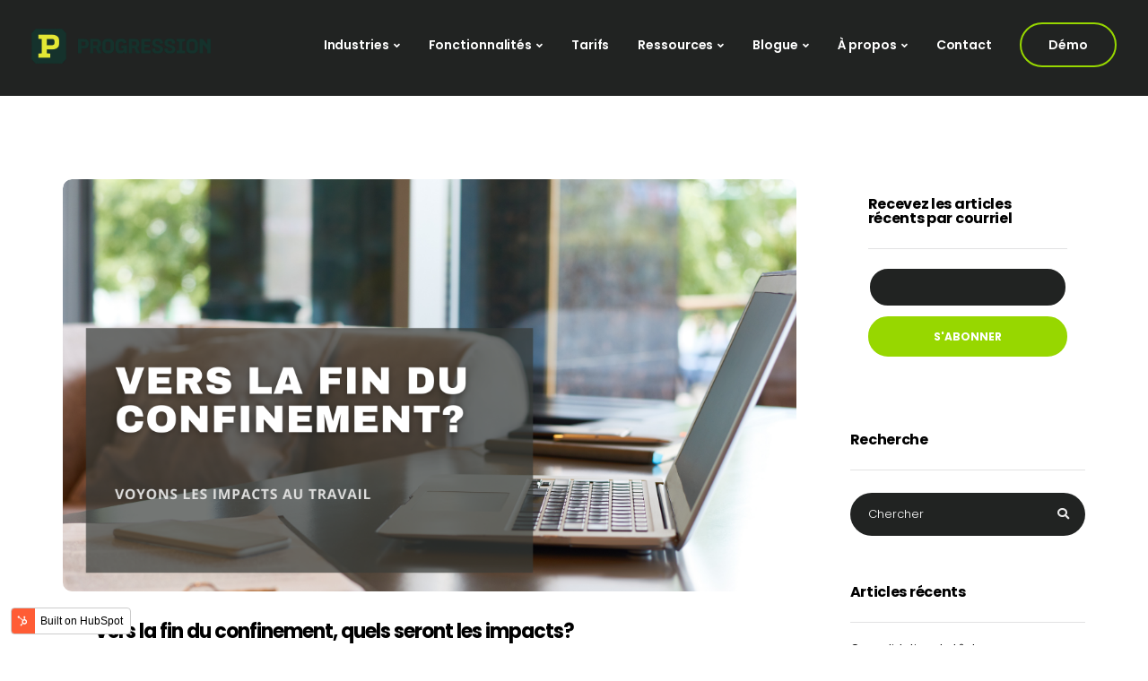

--- FILE ---
content_type: text/html; charset=UTF-8
request_url: https://go.progressionlive.com/fr/ressources/fin-confinement-impacts
body_size: 11278
content:
<!doctype html><html lang="fr"><head>
    <meta charset="utf-8">
    <title>Vers la fin du confinement, quels seront les impacts?</title>
    <link rel="shortcut icon" href="https://go.progressionlive.com/hubfs/favicon-min.png">
    <meta name="description" content="Plusieurs changements dans les habitudes de vie et les méthodes de travail resteront bien au-delà de la fin des mesures sanitaires.">
    
    
    
    
    

    
    
    <meta name="viewport" content="width=device-width, initial-scale=1">

    
    <meta property="og:description" content="Plusieurs changements dans les habitudes de vie et les méthodes de travail resteront bien au-delà de la fin des mesures sanitaires.">
    <meta property="og:title" content="Vers la fin du confinement, quels seront les impacts?">
    <meta name="twitter:description" content="Plusieurs changements dans les habitudes de vie et les méthodes de travail resteront bien au-delà de la fin des mesures sanitaires.">
    <meta name="twitter:title" content="Vers la fin du confinement, quels seront les impacts?">

    

    
  <script id="hs-search-input__valid-content-types" type="application/json">
    [
      
        "SITE_PAGE",
      
        "LANDING_PAGE",
      
        "BLOG_POST",
      
        "LISTING_PAGE",
      
        "KNOWLEDGE_ARTICLE",
      
        "HS_CASE_STUDY"
      
    ]
  </script>

    <style>
a.cta_button{-moz-box-sizing:content-box !important;-webkit-box-sizing:content-box !important;box-sizing:content-box !important;vertical-align:middle}.hs-breadcrumb-menu{list-style-type:none;margin:0px 0px 0px 0px;padding:0px 0px 0px 0px}.hs-breadcrumb-menu-item{float:left;padding:10px 0px 10px 10px}.hs-breadcrumb-menu-divider:before{content:'›';padding-left:10px}.hs-featured-image-link{border:0}.hs-featured-image{float:right;margin:0 0 20px 20px;max-width:50%}@media (max-width: 568px){.hs-featured-image{float:none;margin:0;width:100%;max-width:100%}}.hs-screen-reader-text{clip:rect(1px, 1px, 1px, 1px);height:1px;overflow:hidden;position:absolute !important;width:1px}
</style>

<link rel="stylesheet" href="https://go.progressionlive.com/hubfs/hub_generated/template_assets/1/40828428265/1743081131563/template_layout.min.css">
<link rel="stylesheet" href="https://go.progressionlive.com/hubfs/hub_generated/template_assets/1/40828428264/1743081130823/template_main.min.css">
<link rel="stylesheet" href="https://fonts.googleapis.com/css?family=Merriweather:400,700|Lato:400,700&amp;display=swap">
<link rel="stylesheet" href="https://fonts.googleapis.com/css?family=Poppins%3A100%2C200%2C300%2C400%2C500%2C600%2C700%2C800%2C900%2C100italic%2C200italic%2C300italic%2C400italic%2C500italic%2C600italic%2C700italic%2C800italic%2C900italic&amp;display=swap">
<link rel="stylesheet" href="https://go.progressionlive.com/hubfs/hub_generated/template_assets/1/40828421915/1743081130196/template_theme-overrides.min.css">
<link rel="stylesheet" href="/hs/hsstatic/AsyncSupport/static-1.501/sass/comments_listing_asset.css">
<link rel="stylesheet" href="https://7052064.fs1.hubspotusercontent-na1.net/hubfs/7052064/hub_generated/module_assets/1/-2712622/1767723343102/module_search_input.min.css">
<link rel="stylesheet" href="/hs/hsstatic/AsyncSupport/static-1.501/sass/rss_post_listing.css">
    <script type="application/ld+json">
{
  "mainEntityOfPage" : {
    "@type" : "WebPage",
    "@id" : "https://go.progressionlive.com/fr/ressources/fin-confinement-impacts"
  },
  "author" : {
    "name" : "lppoulin",
    "url" : "https://go.progressionlive.com/fr/ressources/author/lppoulin",
    "@type" : "Person"
  },
  "headline" : "Vers la fin du confinement, quels seront les impacts?",
  "datePublished" : "2022-02-17T12:15:00.000Z",
  "dateModified" : "2022-02-17T12:15:00.603Z",
  "publisher" : {
    "name" : "Diffusion Solutions Intégrées inc.",
    "logo" : {
      "url" : "https://9032403.fs1.hubspotusercontent-na1.net/hubfs/9032403/Fichier-5Lettrine.svg",
      "@type" : "ImageObject"
    },
    "@type" : "Organization"
  },
  "@context" : "https://schema.org",
  "@type" : "BlogPosting",
  "image" : [ "https://fs.hubspotusercontent00.net/hubfs/9032403/Canva%20images/VERS%20LA%20FIN%20DU%20CONFINEMENT%3F.png" ]
}
</script>


    
<!--  Added by GoogleAnalytics integration -->
<script>
var _hsp = window._hsp = window._hsp || [];
_hsp.push(['addPrivacyConsentListener', function(consent) { if (consent.allowed || (consent.categories && consent.categories.analytics)) {
  (function(i,s,o,g,r,a,m){i['GoogleAnalyticsObject']=r;i[r]=i[r]||function(){
  (i[r].q=i[r].q||[]).push(arguments)},i[r].l=1*new Date();a=s.createElement(o),
  m=s.getElementsByTagName(o)[0];a.async=1;a.src=g;m.parentNode.insertBefore(a,m)
})(window,document,'script','//www.google-analytics.com/analytics.js','ga');
  ga('create','UA-3119016-14','auto');
  ga('send','pageview');
}}]);
</script>

<!-- /Added by GoogleAnalytics integration -->

<!--  Added by GoogleTagManager integration -->
<script>
var _hsp = window._hsp = window._hsp || [];
window.dataLayer = window.dataLayer || [];
function gtag(){dataLayer.push(arguments);}

var useGoogleConsentModeV2 = true;
var waitForUpdateMillis = 1000;



var hsLoadGtm = function loadGtm() {
    if(window._hsGtmLoadOnce) {
      return;
    }

    if (useGoogleConsentModeV2) {

      gtag('set','developer_id.dZTQ1Zm',true);

      gtag('consent', 'default', {
      'ad_storage': 'denied',
      'analytics_storage': 'denied',
      'ad_user_data': 'denied',
      'ad_personalization': 'denied',
      'wait_for_update': waitForUpdateMillis
      });

      _hsp.push(['useGoogleConsentModeV2'])
    }

    (function(w,d,s,l,i){w[l]=w[l]||[];w[l].push({'gtm.start':
    new Date().getTime(),event:'gtm.js'});var f=d.getElementsByTagName(s)[0],
    j=d.createElement(s),dl=l!='dataLayer'?'&l='+l:'';j.async=true;j.src=
    'https://www.googletagmanager.com/gtm.js?id='+i+dl;f.parentNode.insertBefore(j,f);
    })(window,document,'script','dataLayer','GTM-M5PJ6LV');

    window._hsGtmLoadOnce = true;
};

_hsp.push(['addPrivacyConsentListener', function(consent){
  if(consent.allowed || (consent.categories && consent.categories.analytics)){
    hsLoadGtm();
  }
}]);

</script>

<!-- /Added by GoogleTagManager integration -->


<!--Start fontawesome kit-->
<script src="https://kit.fontawesome.com/c29dd0723d.js" crossorigin="anonymous"></script>
<!--End fontawesome kit-->
<link rel="amphtml" href="https://go.progressionlive.com/fr/ressources/fin-confinement-impacts?hs_amp=true">

<meta property="og:image" content="https://go.progressionlive.com/hubfs/Canva%20images/VERS%20LA%20FIN%20DU%20CONFINEMENT%3F.png">
<meta property="og:image:width" content="2240">
<meta property="og:image:height" content="1260">

<meta name="twitter:image" content="https://go.progressionlive.com/hubfs/Canva%20images/VERS%20LA%20FIN%20DU%20CONFINEMENT%3F.png">


<meta property="og:url" content="https://go.progressionlive.com/fr/ressources/fin-confinement-impacts">
<meta name="twitter:card" content="summary_large_image">

<link rel="canonical" href="https://go.progressionlive.com/fr/ressources/fin-confinement-impacts">

<meta property="og:type" content="article">
<link rel="alternate" type="application/rss+xml" href="https://go.progressionlive.com/fr/ressources/rss.xml">
<meta name="twitter:domain" content="go.progressionlive.com">
<script src="//platform.linkedin.com/in.js" type="text/javascript">
    lang: fr_FR
</script>

<meta http-equiv="content-language" content="fr">






    
  <meta name="generator" content="HubSpot"></head>
  <body>
<!--  Added by GoogleTagManager integration -->
<noscript><iframe src="https://www.googletagmanager.com/ns.html?id=GTM-M5PJ6LV" height="0" width="0" style="display:none;visibility:hidden"></iframe></noscript>

<!-- /Added by GoogleTagManager integration -->

    <div class="body-wrapper   hs-content-id-66453862248 hs-blog-post hs-blog-id-41610552156">
      
      <div data-global-resource-path="ProgressionLIVE_January2021/templates/partials/header.html"><div class="header-container-wrapper">
  <header class="header">
    <div class="page-center clearfix">
      <div id="logo">
        
        <div id="hs_cos_wrapper_header_logo" class="hs_cos_wrapper hs_cos_wrapper_widget hs_cos_wrapper_type_module widget-type-logo" style="" data-hs-cos-general-type="widget" data-hs-cos-type="module">
  






















  <span id="hs_cos_wrapper_header_logo_hs_logo_widget" class="hs_cos_wrapper hs_cos_wrapper_widget hs_cos_wrapper_type_logo" style="" data-hs-cos-general-type="widget" data-hs-cos-type="logo"><a href="https://www.progressionlive.com/" id="hs-link-header_logo_hs_logo_widget" style="border-width:0px;border:0px;"><img src="https://go.progressionlive.com/hs-fs/hubfs/logotype+letrine-fonce-highres.png?width=2516&amp;height=487&amp;name=logotype+letrine-fonce-highres.png" class="hs-image-widget " height="487" style="height: auto;width:2516px;border-width:0px;border:0px;" width="2516" alt="ProgressionLIVE" title="ProgressionLIVE" srcset="https://go.progressionlive.com/hs-fs/hubfs/logotype+letrine-fonce-highres.png?width=1258&amp;height=244&amp;name=logotype+letrine-fonce-highres.png 1258w, https://go.progressionlive.com/hs-fs/hubfs/logotype+letrine-fonce-highres.png?width=2516&amp;height=487&amp;name=logotype+letrine-fonce-highres.png 2516w, https://go.progressionlive.com/hs-fs/hubfs/logotype+letrine-fonce-highres.png?width=3774&amp;height=731&amp;name=logotype+letrine-fonce-highres.png 3774w, https://go.progressionlive.com/hs-fs/hubfs/logotype+letrine-fonce-highres.png?width=5032&amp;height=974&amp;name=logotype+letrine-fonce-highres.png 5032w, https://go.progressionlive.com/hs-fs/hubfs/logotype+letrine-fonce-highres.png?width=6290&amp;height=1218&amp;name=logotype+letrine-fonce-highres.png 6290w, https://go.progressionlive.com/hs-fs/hubfs/logotype+letrine-fonce-highres.png?width=7548&amp;height=1461&amp;name=logotype+letrine-fonce-highres.png 7548w" sizes="(max-width: 2516px) 100vw, 2516px"></a></span>
</div>
      </div>
      <div class="navbar-header page-scroll">
        <button type="button" class="navbar-toggle" id="toggle">
          <span class="icon-bar"></span>
          <span class="icon-bar"></span>
          <span class="icon-bar"></span>
        </button>
      </div>
      <div id="main-menu">
        <div class="custom-menu-primary desktop">
          
          <!-- extra wrapper to align horizontale: menu & language switcher & CTA  -->
          <div class="custom-menu-primary__content">
            
            <!-- main menu -->
            <span id="hs_cos_wrapper_desktop_menu" class="hs_cos_wrapper hs_cos_wrapper_widget hs_cos_wrapper_type_menu" style="" data-hs-cos-general-type="widget" data-hs-cos-type="menu"><div id="hs_menu_wrapper_desktop_menu" class="hs-menu-wrapper active-branch flyouts hs-menu-flow-horizontal" role="navigation" data-sitemap-name="default" data-menu-id="41859931110" aria-label="Navigation Menu">
 <ul role="menu">
  <li class="hs-menu-item hs-menu-depth-1 hs-item-has-children" role="none"><a href="javascript:;" aria-haspopup="true" aria-expanded="false" role="menuitem">Industries</a>
   <ul role="menu" class="hs-menu-children-wrapper">
    <li class="hs-menu-item hs-menu-depth-2" role="none"><a href="https://go.progressionlive.com/logiciel-de-gestion-hvac" role="menuitem">HVAC</a></li>
    <li class="hs-menu-item hs-menu-depth-2" role="none"><a href="https://go.progressionlive.com/logiciel-de-plomberie" role="menuitem">Plomberie</a></li>
    <li class="hs-menu-item hs-menu-depth-2" role="none"><a href="https://go.progressionlive.com/electriciens" role="menuitem">Entrepreneur électricien</a></li>
    <li class="hs-menu-item hs-menu-depth-2" role="none"><a href="https://go.progressionlive.com/logiciel-de-gestion-des-operations" role="menuitem">Services en construction</a></li>
    <li class="hs-menu-item hs-menu-depth-2" role="none"><a href="https://go.progressionlive.com/groupe-marmat" role="menuitem">Service d'installation</a></li>
    <li class="hs-menu-item hs-menu-depth-2" role="none"><a href="https://go.progressionlive.com/logiciel-de-forage" role="menuitem">Forage et béton</a></li>
    <li class="hs-menu-item hs-menu-depth-2" role="none"><a href="https://go.progressionlive.com/logiciel-de-reparation-maintenance" role="menuitem">Service de maintenance</a></li>
    <li class="hs-menu-item hs-menu-depth-2" role="none"><a href="https://go.progressionlive.com/fr-ca/gestion-conteneurs" role="menuitem">Location de conteneurs</a></li>
   </ul></li>
  <li class="hs-menu-item hs-menu-depth-1 hs-item-has-children" role="none"><a href="https://www.progressionlive.com/fonctionnalites/" aria-haspopup="true" aria-expanded="false" role="menuitem">Fonctionnalités</a>
   <ul role="menu" class="hs-menu-children-wrapper">
    <li class="hs-menu-item hs-menu-depth-2" role="none"><a href="https://www.progressionlive.com/fonctionnalites/bons-de-travail-electroniques/" role="menuitem">Bons de travail électroniques</a></li>
    <li class="hs-menu-item hs-menu-depth-2" role="none"><a href="https://www.progressionlive.com/fonctionnalites/suivi-gps-geolocalisation/" role="menuitem">Suivi GPS et géolocalisation</a></li>
    <li class="hs-menu-item hs-menu-depth-2" role="none"><a href="https://www.progressionlive.com/fonctionnalites/planification-repartition/" role="menuitem">Planification et répartition</a></li>
    <li class="hs-menu-item hs-menu-depth-2" role="none"><a href="https://www.progressionlive.com/fonctionnalites/signature-electronique/" role="menuitem">Signature électronique</a></li>
    <li class="hs-menu-item hs-menu-depth-2" role="none"><a href="https://www.progressionlive.com/fonctionnalites/prise-de-photos/" role="menuitem">Prise de photos</a></li>
    <li class="hs-menu-item hs-menu-depth-2" role="none"><a href="https://www.progressionlive.com/gestion-de-temps/" role="menuitem">Gestion de temps</a></li>
    <li class="hs-menu-item hs-menu-depth-2" role="none"><a href="https://www.progressionlive.com/fonctionnalites/facturation-mobile/" role="menuitem">Facturation mobile sur place</a></li>
    <li class="hs-menu-item hs-menu-depth-2" role="none"><a href="https://www.progressionlive.com/fonctionnalites/notifications-message-texte/" role="menuitem">Notifications par message texte</a></li>
    <li class="hs-menu-item hs-menu-depth-2" role="none"><a href="https://www.progressionlive.com/fonctionnalites/pointage-mobile/" role="menuitem">Pointage mobile</a></li>
    <li class="hs-menu-item hs-menu-depth-2" role="none"><a href="https://www.progressionlive.com/satisfy/" role="menuitem">Satisfaction client</a></li>
    <li class="hs-menu-item hs-menu-depth-2" role="none"><a href="https://www.progressionlive.com/sage50/" role="menuitem">Sage50</a></li>
    <li class="hs-menu-item hs-menu-depth-2" role="none"><a href="https://www.progressionlive.com/acomba/" role="menuitem">Acomba</a></li>
    <li class="hs-menu-item hs-menu-depth-2" role="none"><a href="https://www.progressionlive.com/quickbooks/" role="menuitem">QuickBooks Online</a></li>
   </ul></li>
  <li class="hs-menu-item hs-menu-depth-1" role="none"><a href="https://www.progressionlive.com/tarifs/" role="menuitem">Tarifs</a></li>
  <li class="hs-menu-item hs-menu-depth-1 hs-item-has-children" role="none"><a href="javascript:;" aria-haspopup="true" aria-expanded="false" role="menuitem">Ressources</a>
   <ul role="menu" class="hs-menu-children-wrapper">
    <li class="hs-menu-item hs-menu-depth-2" role="none"><a href="https://www.progressionlive.com/diners-causeries/" role="menuitem">Dîner-Causerie</a></li>
    <li class="hs-menu-item hs-menu-depth-2" role="none"><a href="https://www.progressionlive.com/tutoriels/" role="menuitem">Tutoriels</a></li>
    <li class="hs-menu-item hs-menu-depth-2" role="none"><a href="https://www.progressionlive.com/webinaires/" role="menuitem">Webinaires</a></li>
    <li class="hs-menu-item hs-menu-depth-2" role="none"><a href="https://www.progressionlive.com/wp-content/uploads/2018/08/Guide-de-d%C3%A9marrage.pdf" role="menuitem">Guide de démarrage</a></li>
    <li class="hs-menu-item hs-menu-depth-2" role="none"><a href="https://go.progressionlive.com/fr/programme-de-referencement" role="menuitem">Programme de référencement</a></li>
   </ul></li>
  <li class="hs-menu-item hs-menu-depth-1 hs-item-has-children" role="none"><a href="javascript:;" aria-haspopup="true" aria-expanded="false" role="menuitem">Blogue</a>
   <ul role="menu" class="hs-menu-children-wrapper">
    <li class="hs-menu-item hs-menu-depth-2" role="none"><a href="https://go.progressionlive.com/fr/ressources" role="menuitem">Conseils et expertise</a></li>
    <li class="hs-menu-item hs-menu-depth-2" role="none"><a href="https://go.progressionlive.com/fr/blogue" role="menuitem">Actualités</a></li>
   </ul></li>
  <li class="hs-menu-item hs-menu-depth-1 hs-item-has-children" role="none"><a href="javascript:;" aria-haspopup="true" aria-expanded="false" role="menuitem">À propos</a>
   <ul role="menu" class="hs-menu-children-wrapper">
    <li class="hs-menu-item hs-menu-depth-2" role="none"><a href="https://www.progressionlive.com/a-propos/" role="menuitem">Histoire</a></li>
    <li class="hs-menu-item hs-menu-depth-2" role="none"><a href="https://www.progressionlive.com/equipe/" role="menuitem">Équipe</a></li>
    <li class="hs-menu-item hs-menu-depth-2" role="none"><a href="https://www.progressionlive.com/avis-de-clients/" role="menuitem">Avis de clients</a></li>
    <li class="hs-menu-item hs-menu-depth-2" role="none"><a href="https://www.progressionlive.com/partenaires-et-revendeurs/" role="menuitem">Partenaires</a></li>
    <li class="hs-menu-item hs-menu-depth-2" role="none"><a href="https://www.progressionlive.com/carrieres/" role="menuitem">Carrières</a></li>
   </ul></li>
  <li class="hs-menu-item hs-menu-depth-1" role="none"><a href="https://www.progressionlive.com/nous-joindre/" role="menuitem">Contact</a></li>
 </ul>
</div></span> 
            
            <!-- language -->
            
            
             <!-- CTA DEMO -->
             <div class="hs-menu-wrapper hs-menu-wrapper__header-cta">
               <ul>
                 
                  <li>
                    <!--HubSpot Call-to-Action Code --><span class="hs-cta-wrapper" id="hs-cta-wrapper-8e1101f9-0307-4142-86c9-5f9229bbec87"><span class="hs-cta-node hs-cta-8e1101f9-0307-4142-86c9-5f9229bbec87" id="hs-cta-8e1101f9-0307-4142-86c9-5f9229bbec87"><!--[if lte IE 8]><div id="hs-cta-ie-element"></div><![endif]--><a href="https://cta-redirect.hubspot.com/cta/redirect/9032403/8e1101f9-0307-4142-86c9-5f9229bbec87" target="_blank"><img class="hs-cta-img" id="hs-cta-img-8e1101f9-0307-4142-86c9-5f9229bbec87" style="border-width:0px;" src="https://no-cache.hubspot.com/cta/default/9032403/8e1101f9-0307-4142-86c9-5f9229bbec87.png" alt="Démo"></a></span><script charset="utf-8" src="https://js.hscta.net/cta/current.js"></script><script type="text/javascript"> hbspt.cta.load(9032403, '8e1101f9-0307-4142-86c9-5f9229bbec87', {}); </script></span><!-- end HubSpot Call-to-Action Code --> </li>
                 
               </ul>
            </div>
            
          </div>
         
        </div>
        <div class="custom-menu-primary mobile">
          <!-- menu  mobile -->
          <span id="hs_cos_wrapper_desktop_menu" class="hs_cos_wrapper hs_cos_wrapper_widget hs_cos_wrapper_type_menu" style="" data-hs-cos-general-type="widget" data-hs-cos-type="menu"><div id="hs_menu_wrapper_desktop_menu" class="hs-menu-wrapper active-branch flyouts hs-menu-flow-horizontal" role="navigation" data-sitemap-name="default" data-menu-id="41859931110" aria-label="Navigation Menu">
 <ul role="menu">
  <li class="hs-menu-item hs-menu-depth-1 hs-item-has-children" role="none"><a href="javascript:;" aria-haspopup="true" aria-expanded="false" role="menuitem">Industries</a>
   <ul role="menu" class="hs-menu-children-wrapper">
    <li class="hs-menu-item hs-menu-depth-2" role="none"><a href="https://go.progressionlive.com/logiciel-de-gestion-hvac" role="menuitem">HVAC</a></li>
    <li class="hs-menu-item hs-menu-depth-2" role="none"><a href="https://go.progressionlive.com/logiciel-de-plomberie" role="menuitem">Plomberie</a></li>
    <li class="hs-menu-item hs-menu-depth-2" role="none"><a href="https://go.progressionlive.com/electriciens" role="menuitem">Entrepreneur électricien</a></li>
    <li class="hs-menu-item hs-menu-depth-2" role="none"><a href="https://go.progressionlive.com/logiciel-de-gestion-des-operations" role="menuitem">Services en construction</a></li>
    <li class="hs-menu-item hs-menu-depth-2" role="none"><a href="https://go.progressionlive.com/groupe-marmat" role="menuitem">Service d'installation</a></li>
    <li class="hs-menu-item hs-menu-depth-2" role="none"><a href="https://go.progressionlive.com/logiciel-de-forage" role="menuitem">Forage et béton</a></li>
    <li class="hs-menu-item hs-menu-depth-2" role="none"><a href="https://go.progressionlive.com/logiciel-de-reparation-maintenance" role="menuitem">Service de maintenance</a></li>
    <li class="hs-menu-item hs-menu-depth-2" role="none"><a href="https://go.progressionlive.com/fr-ca/gestion-conteneurs" role="menuitem">Location de conteneurs</a></li>
   </ul></li>
  <li class="hs-menu-item hs-menu-depth-1 hs-item-has-children" role="none"><a href="https://www.progressionlive.com/fonctionnalites/" aria-haspopup="true" aria-expanded="false" role="menuitem">Fonctionnalités</a>
   <ul role="menu" class="hs-menu-children-wrapper">
    <li class="hs-menu-item hs-menu-depth-2" role="none"><a href="https://www.progressionlive.com/fonctionnalites/bons-de-travail-electroniques/" role="menuitem">Bons de travail électroniques</a></li>
    <li class="hs-menu-item hs-menu-depth-2" role="none"><a href="https://www.progressionlive.com/fonctionnalites/suivi-gps-geolocalisation/" role="menuitem">Suivi GPS et géolocalisation</a></li>
    <li class="hs-menu-item hs-menu-depth-2" role="none"><a href="https://www.progressionlive.com/fonctionnalites/planification-repartition/" role="menuitem">Planification et répartition</a></li>
    <li class="hs-menu-item hs-menu-depth-2" role="none"><a href="https://www.progressionlive.com/fonctionnalites/signature-electronique/" role="menuitem">Signature électronique</a></li>
    <li class="hs-menu-item hs-menu-depth-2" role="none"><a href="https://www.progressionlive.com/fonctionnalites/prise-de-photos/" role="menuitem">Prise de photos</a></li>
    <li class="hs-menu-item hs-menu-depth-2" role="none"><a href="https://www.progressionlive.com/gestion-de-temps/" role="menuitem">Gestion de temps</a></li>
    <li class="hs-menu-item hs-menu-depth-2" role="none"><a href="https://www.progressionlive.com/fonctionnalites/facturation-mobile/" role="menuitem">Facturation mobile sur place</a></li>
    <li class="hs-menu-item hs-menu-depth-2" role="none"><a href="https://www.progressionlive.com/fonctionnalites/notifications-message-texte/" role="menuitem">Notifications par message texte</a></li>
    <li class="hs-menu-item hs-menu-depth-2" role="none"><a href="https://www.progressionlive.com/fonctionnalites/pointage-mobile/" role="menuitem">Pointage mobile</a></li>
    <li class="hs-menu-item hs-menu-depth-2" role="none"><a href="https://www.progressionlive.com/satisfy/" role="menuitem">Satisfaction client</a></li>
    <li class="hs-menu-item hs-menu-depth-2" role="none"><a href="https://www.progressionlive.com/sage50/" role="menuitem">Sage50</a></li>
    <li class="hs-menu-item hs-menu-depth-2" role="none"><a href="https://www.progressionlive.com/acomba/" role="menuitem">Acomba</a></li>
    <li class="hs-menu-item hs-menu-depth-2" role="none"><a href="https://www.progressionlive.com/quickbooks/" role="menuitem">QuickBooks Online</a></li>
   </ul></li>
  <li class="hs-menu-item hs-menu-depth-1" role="none"><a href="https://www.progressionlive.com/tarifs/" role="menuitem">Tarifs</a></li>
  <li class="hs-menu-item hs-menu-depth-1 hs-item-has-children" role="none"><a href="javascript:;" aria-haspopup="true" aria-expanded="false" role="menuitem">Ressources</a>
   <ul role="menu" class="hs-menu-children-wrapper">
    <li class="hs-menu-item hs-menu-depth-2" role="none"><a href="https://www.progressionlive.com/diners-causeries/" role="menuitem">Dîner-Causerie</a></li>
    <li class="hs-menu-item hs-menu-depth-2" role="none"><a href="https://www.progressionlive.com/tutoriels/" role="menuitem">Tutoriels</a></li>
    <li class="hs-menu-item hs-menu-depth-2" role="none"><a href="https://www.progressionlive.com/webinaires/" role="menuitem">Webinaires</a></li>
    <li class="hs-menu-item hs-menu-depth-2" role="none"><a href="https://www.progressionlive.com/wp-content/uploads/2018/08/Guide-de-d%C3%A9marrage.pdf" role="menuitem">Guide de démarrage</a></li>
    <li class="hs-menu-item hs-menu-depth-2" role="none"><a href="https://go.progressionlive.com/fr/programme-de-referencement" role="menuitem">Programme de référencement</a></li>
   </ul></li>
  <li class="hs-menu-item hs-menu-depth-1 hs-item-has-children" role="none"><a href="javascript:;" aria-haspopup="true" aria-expanded="false" role="menuitem">Blogue</a>
   <ul role="menu" class="hs-menu-children-wrapper">
    <li class="hs-menu-item hs-menu-depth-2" role="none"><a href="https://go.progressionlive.com/fr/ressources" role="menuitem">Conseils et expertise</a></li>
    <li class="hs-menu-item hs-menu-depth-2" role="none"><a href="https://go.progressionlive.com/fr/blogue" role="menuitem">Actualités</a></li>
   </ul></li>
  <li class="hs-menu-item hs-menu-depth-1 hs-item-has-children" role="none"><a href="javascript:;" aria-haspopup="true" aria-expanded="false" role="menuitem">À propos</a>
   <ul role="menu" class="hs-menu-children-wrapper">
    <li class="hs-menu-item hs-menu-depth-2" role="none"><a href="https://www.progressionlive.com/a-propos/" role="menuitem">Histoire</a></li>
    <li class="hs-menu-item hs-menu-depth-2" role="none"><a href="https://www.progressionlive.com/equipe/" role="menuitem">Équipe</a></li>
    <li class="hs-menu-item hs-menu-depth-2" role="none"><a href="https://www.progressionlive.com/avis-de-clients/" role="menuitem">Avis de clients</a></li>
    <li class="hs-menu-item hs-menu-depth-2" role="none"><a href="https://www.progressionlive.com/partenaires-et-revendeurs/" role="menuitem">Partenaires</a></li>
    <li class="hs-menu-item hs-menu-depth-2" role="none"><a href="https://www.progressionlive.com/carrieres/" role="menuitem">Carrières</a></li>
   </ul></li>
  <li class="hs-menu-item hs-menu-depth-1" role="none"><a href="https://www.progressionlive.com/nous-joindre/" role="menuitem">Contact</a></li>
 </ul>
</div></span> 
          
           <!-- language -->
            
        
             <!-- CTA DEMO -->
             <div class="hs-menu-wrapper hs-menu-wrapper__header-cta">
               <ul>
                 
                  <li>
                    <!--HubSpot Call-to-Action Code --><span class="hs-cta-wrapper" id="hs-cta-wrapper-8e1101f9-0307-4142-86c9-5f9229bbec87"><span class="hs-cta-node hs-cta-8e1101f9-0307-4142-86c9-5f9229bbec87" id="hs-cta-8e1101f9-0307-4142-86c9-5f9229bbec87"><!--[if lte IE 8]><div id="hs-cta-ie-element"></div><![endif]--><a href="https://cta-redirect.hubspot.com/cta/redirect/9032403/8e1101f9-0307-4142-86c9-5f9229bbec87" target="_blank"><img class="hs-cta-img" id="hs-cta-img-8e1101f9-0307-4142-86c9-5f9229bbec87" style="border-width:0px;" src="https://no-cache.hubspot.com/cta/default/9032403/8e1101f9-0307-4142-86c9-5f9229bbec87.png" alt="Démo"></a></span><script charset="utf-8" src="https://js.hscta.net/cta/current.js"></script><script type="text/javascript"> hbspt.cta.load(9032403, '8e1101f9-0307-4142-86c9-5f9229bbec87', {}); </script></span><!-- end HubSpot Call-to-Action Code --> </li>
                 
               </ul>
            </div>
        </div>
        
      </div>
    </div>
  </header>
</div></div>
      

      

<div id="wrapper" class="no-mobile-animation">
  <div id="posts-content" class="container blog-single clearfix page-center">
    <div class="custom-blog-content">
      <div class="post">
        <div class="blog-single-content">
          
          <div class="post-featured-image-wrapper">
            <img src="https://go.progressionlive.com/hubfs/Canva%20images/VERS%20LA%20FIN%20DU%20CONFINEMENT%3F.png" alt="">
          </div>
          
          <h1 class="blog-single-title"><span id="hs_cos_wrapper_name" class="hs_cos_wrapper hs_cos_wrapper_meta_field hs_cos_wrapper_type_text" style="" data-hs-cos-general-type="meta_field" data-hs-cos-type="text">Vers la fin du confinement, quels seront les impacts?</span></h1>
          <div class="entry-meta">
            <span class="published"><span class="fa fa-clock-o"></span>17 février 2022</span>
            <span class="author"><span class="fa fa-keyboard-o"></span><a href="https://go.progressionlive.com/fr/ressources/author/lppoulin" title="Articles par lppoulin" rel="author">lppoulin</a></span>
            
            <span class="blog-label"><span class="fa fa-folder-open-o"></span>
              
              <a href="https://go.progressionlive.com/fr/ressources/tag/nouvelles">Nouvelles</a>,
              
              <a href="https://go.progressionlive.com/fr/ressources/tag/faits-divers">Faits divers</a>
              
            </span>
            
          </div>
          <div class="blog-post-body">
            <span id="hs_cos_wrapper_post_body" class="hs_cos_wrapper hs_cos_wrapper_meta_field hs_cos_wrapper_type_rich_text" style="" data-hs-cos-general-type="meta_field" data-hs-cos-type="rich_text"><p><br>On ne peut encore dire quand et comment, mais <a href="https://ici.radio-canada.ca/nouvelle/1862399/quebec-suspension-passeport-sanitaire-grandes-surfaces-saq-sqdc" rel="noopener">le confinement «strict» devrait aller en s’amenuisant au cours des prochaines semaines</a>. Cela dit, le retour à la normale n’en sera pas un au sens intégral du mot. Plusieurs changements dans les habitudes de vie et les méthodes de travail resteront bien au-delà de la fin des mesures sanitaires. <br><br>On vous propose aujourd’hui une petite réflexion en 3 sujets, qui vous aideront, on l’espère, à être fin prêt pour ce qui s’en vient.</p>
<!--more--><h2><br>Le télétravail est là pour de bon</h2>
<p>L’un des impacts les plus marquants aura sûrement été la fermeture des bureaux et l’obligation du télétravail. Bien que plusieurs entreprises (en informatique et technologies surtout) avaient déjà des incitatifs en ce sens, les autres ont dû accélérer le mouvement et s’adapter. Ces nouvelles façons de travailler auront permis dans certains cas de voir de nouvelles façons de faire mieux adaptées à la réalité des familles et souvent autant, sinon plus efficaces, que le traditionnel horaire de bureau. Plusieurs retourneront aux bureaux, quelques-uns resteront en télétravail, mais pour une majorité, la formule hybride entre télétravail et bureau deviendra la nouvelle norme. <br><br>Bien sûr, cela ne s’applique pas partout; un plombier ne peut pas faire de télétravail! Par contre, si le répartiteur travaille chez lui 2 jours par semaine, à qui les employés sur la route pourront-ils remettre leurs bons de travail rapidement? Chaque délai dans la remise des documents entraîne des retards dans la facturation et à terme, réduit les liquidités disponibles. <br><br>C’est pourquoi la gestion des documents papier sera à surveiller dans les prochains mois. Les impacts administratifs et financiers justifieront l’implantation d’une <a href="https://www.progressionlive.com/bons-de-travail-electroniques/" rel="noopener" target="_blank">gestion technologique de l’information</a>, comme ProgressionLIVE permet de le faire.</p>
<h2><br>Le retour des salons en présentiel</h2>
<p>Autre nouvelle bienvenue en ce début d’année, le retour des salons en présentiel! Nombreux sont ceux et celles qui ont hâte de renouer avec les rencontres en personne. Au fur et à mesure de la levée des différentes mesures, ces occasions risquent d’être populaires.<br><br>Il y a les salons «B2B» où les entrepreneurs auront l’occasion de voir de leurs yeux tous les développements technologiques et les nouveautés maintenant à leur disposition. Ce sera donc une occasion en or de se faire connaître, mais aussi de découvrir de nouveaux fournisseurs. C’est d’ailleurs pour cela que nous serons présents au <a href="https://www.salonsindustriels.com/salon/sic-2022/" rel="noopener" target="_blank">Salon industriel de Drummondville en avril prochain</a>. <br><br>Mais plus tard dans l’année, les salons grand public seront aussi de retour. Ce sera l’occasion d’aller à la rencontre de nouveaux clients et de faire bonne impression. Être en mesure de faire des devis rapidement et de leur faire parvenir par courriel deviendra alors un incontournable. Non seulement cette façon de faire est plus efficace et rapide à partager (en particulier si on ne peut compléter le devis sur place), mais cela permet aussi au client d’accepter et de signer le devis sans que l’employé ait à se (re)déplacer, ce qui encore une fois accélère le processus. <br><br></p>
<h2>Plus de flexibilité, moins de patience</h2>
<p>Une autre tendance qui va ressortir également sur le long terme, c’est la valeur du temps personnel de chacun et à quel point chacun voudra rester en contrôle de celui-ci. Plusieurs employeurs implantent des initiatives qui permettent à chacun de maximiser son horaire (<a href="https://groupedsi.ca/semaine-4-jours/" rel="noopener" target="_blank">comme le projet 4 jours ici même</a>). Cela à un effet bénéfique par exemple lorsque des travaux doivent être faits; c’est beaucoup plus facile d’ajuster son horaire avec celui du technicien qui devra se déplacer. <br><br>En contrepartie, le client ne voudra plus être prisonnier de l’attente. Le fameux «nous passerons entre 7h et 17h» sera de moins en moins acceptable. Si le client ne peut pas aller à l’épicerie par crainte que votre camion passe durant ce temps, alors qu’il n’arrive qu’en après-midi, il est probable que son prochain appel sera auprès d’un compétiteur. <br><br>Ici aussi, la technologie permet de répondre de manière positive à cette situation. Comme tout le monde possède maintenant un cellulaire, mettre en place un système d’alerte convenu d’avance - par exemple l’envoi d’un SMS 30 minutes à l’avance - donne la flexibilité recherchée par chaque client qui peut ainsi vaquer à ses occupations. Les outils de notification sont maintenant fréquents dans de nombreux domaines, dont la livraison et les appels de service (comme dans l’<a href="https://www.progressionlive.com/notifications-message-texte/" rel="noopener" target="_blank">application ProgressionLIVE qui permet de notifier le prochain client en quelques secondes</a>). Ainsi, le client s'attend de plus en plus à avoir un service de ce genre inclus dans votre offre de services. <br><br></p>
<p><br>Tous ces changements se produisaient déjà dans la société, mais à un rythme modéré. La pandémie aura joué un rôle de puissant accélérateur dans cette transformation des habitudes. Et comme on ne peut pas remettre le dentifrice dans le tube, les changements qui auront apporté plus de positif que de négatif ne disparaîtront pas, ils vont entrer dans nos habitudes. Ceux qui ne suivent pas la tendance générale s’en trouveront désavantagés à moyen et long terme.</p></span>
          </div>
        </div>
      </div>
      <div class="page-content comments-content">
        <div class="blog-comments">
          <h3 id="reply-title" class="comment-reply-title">
            
              Laisser un commentaire
            
            </h3>
          <div id="hs_cos_wrapper_blog_comments" class="hs_cos_wrapper hs_cos_wrapper_widget hs_cos_wrapper_type_module widget-type-blog_comments" style="" data-hs-cos-general-type="widget" data-hs-cos-type="module"><span id="hs_cos_wrapper_blog_comments_blog_comments" class="hs_cos_wrapper hs_cos_wrapper_widget hs_cos_wrapper_type_blog_comments" style="" data-hs-cos-general-type="widget" data-hs-cos-type="blog_comments">
<div class="section post-footer">
    <div id="comments-listing" class="new-comments"></div>
    
      <div id="hs_form_target_edd9fd61-d71e-4e1f-86bb-81ed5a36acca"></div>
      
      
      
      
    
</div>

</span></div>
        </div>
      </div>
    </div>
    <div class="custom-blog-sidebar">

      <div class="subscription-form blog_widget">
        
        
          <span id="hs_cos_wrapper_blog_subscribe" class="hs_cos_wrapper hs_cos_wrapper_widget hs_cos_wrapper_type_blog_subscribe" style="" data-hs-cos-general-type="widget" data-hs-cos-type="blog_subscribe"><h3 id="hs_cos_wrapper_blog_subscribe_title" class="hs_cos_wrapper form-title" data-hs-cos-general-type="widget_field" data-hs-cos-type="text">Recevez les articles récents par courriel</h3>

<div id="hs_form_target_blog_subscribe_8578"></div>



</span>
         
   
      </div>

      <div class="search-wrapper blog_widget">
        
          <div id="hs_cos_wrapper_search_input" class="hs_cos_wrapper hs_cos_wrapper_widget hs_cos_wrapper_type_module" style="" data-hs-cos-general-type="widget" data-hs-cos-type="module">




  








<div class="hs-search-field">

    <div class="hs-search-field__bar">
      <form data-hs-do-not-collect="true" action="/hs-search-results">
        
          <label for="term">Recherche</label>
        
        <input type="text" class="hs-search-field__input" name="term" autocomplete="off" aria-label="Recherche" placeholder="Chercher">

        
          
            <input type="hidden" name="type" value="SITE_PAGE">
          
        
          
        
          
            <input type="hidden" name="type" value="BLOG_POST">
          
        
          
        
          
        
          
        

        
          <button aria-label="Search"><span id="hs_cos_wrapper_search_input_" class="hs_cos_wrapper hs_cos_wrapper_widget hs_cos_wrapper_type_icon" style="" data-hs-cos-general-type="widget" data-hs-cos-type="icon"><svg version="1.0" xmlns="http://www.w3.org/2000/svg" viewbox="0 0 512 512" aria-hidden="true"><g id="search1_layer"><path d="M505 442.7L405.3 343c-4.5-4.5-10.6-7-17-7H372c27.6-35.3 44-79.7 44-128C416 93.1 322.9 0 208 0S0 93.1 0 208s93.1 208 208 208c48.3 0 92.7-16.4 128-44v16.3c0 6.4 2.5 12.5 7 17l99.7 99.7c9.4 9.4 24.6 9.4 33.9 0l28.3-28.3c9.4-9.4 9.4-24.6.1-34zM208 336c-70.7 0-128-57.2-128-128 0-70.7 57.2-128 128-128 70.7 0 128 57.2 128 128 0 70.7-57.2 128-128 128z" /></g></svg></span></button>
        
      </form>
    </div>
    <ul class="hs-search-field__suggestions"></ul>
</div></div>
          
      </div>

      <div class="blog_widget widget widget_recent_entries" id="recent-posts-2">
        
          <div id="hs_cos_wrapper_post_listing" class="hs_cos_wrapper hs_cos_wrapper_widget hs_cos_wrapper_type_module widget-type-post_listing" style="" data-hs-cos-general-type="widget" data-hs-cos-type="module">
  


<span id="hs_cos_wrapper_post_listing_" class="hs_cos_wrapper hs_cos_wrapper_widget hs_cos_wrapper_type_post_listing" style="" data-hs-cos-general-type="widget" data-hs-cos-type="post_listing"><div class="block">
  <h3>Articles récents</h3>
  <div class="widget-module">
    <ul class="hs-hash-1228776958-1767779863869">
    </ul>
  </div>
</div>
</span></div>
            
      </div>

      <div id="categories-2" class="blog_widget widget widget_categories">
        
          <div id="hs_cos_wrapper_post_filter" class="hs_cos_wrapper hs_cos_wrapper_widget hs_cos_wrapper_type_module widget-type-post_filter" style="" data-hs-cos-general-type="widget" data-hs-cos-type="module">


  



  




<span id="hs_cos_wrapper_post_filter_" class="hs_cos_wrapper hs_cos_wrapper_widget hs_cos_wrapper_type_post_filter" style="" data-hs-cos-general-type="widget" data-hs-cos-type="post_filter"><div class="block">
  <h3>Catégories</h3>
  <div class="widget-module">
    <ul>
      
        <li>
          <a href="https://go.progressionlive.com/fr/ressources/tag/conseils-et-expertise">Conseils et expertise <span class="filter-link-count" dir="ltr">(23)</span></a>
        </li>
      
        <li>
          <a href="https://go.progressionlive.com/fr/ressources/tag/progressionlive">ProgressionLIVE <span class="filter-link-count" dir="ltr">(6)</span></a>
        </li>
      
        <li>
          <a href="https://go.progressionlive.com/fr/ressources/tag/progressionpro">ProgressionPRO <span class="filter-link-count" dir="ltr">(5)</span></a>
        </li>
      
        <li>
          <a href="https://go.progressionlive.com/fr/ressources/tag/nouvelles">Nouvelles <span class="filter-link-count" dir="ltr">(4)</span></a>
        </li>
      
        <li>
          <a href="https://go.progressionlive.com/fr/ressources/tag/optimisation">Optimisation <span class="filter-link-count" dir="ltr">(4)</span></a>
        </li>
      
        <li style="display:none;">
          <a href="https://go.progressionlive.com/fr/ressources/tag/produits">Produits <span class="filter-link-count" dir="ltr">(3)</span></a>
        </li>
      
        <li style="display:none;">
          <a href="https://go.progressionlive.com/fr/ressources/tag/clients">Clients <span class="filter-link-count" dir="ltr">(2)</span></a>
        </li>
      
        <li style="display:none;">
          <a href="https://go.progressionlive.com/fr/ressources/tag/events">Events <span class="filter-link-count" dir="ltr">(1)</span></a>
        </li>
      
        <li style="display:none;">
          <a href="https://go.progressionlive.com/fr/ressources/tag/faits-divers">Faits divers <span class="filter-link-count" dir="ltr">(1)</span></a>
        </li>
      
    </ul>
    
      <a class="filter-expand-link" href="#">Voir tout</a>
    
  </div>
</div>
</span></div>
            
      </div>
      
    </div>
  </div>
</div>



      
      <div data-global-resource-path="ProgressionLIVE_January2021/templates/partials/footer.html"><footer id="footer" class="footer classic">
  <div class="upper-footer">
    <div class="page-center">
      <div class="row clearfix">

        <div class="column first-widget-area">
          <div class="widget_text footer_widget widget widget_custom_html">
            <div class="textwidget custom-html-widget">
              <span id="hs_cos_wrapper_fonctionnalités_menu" class="hs_cos_wrapper hs_cos_wrapper_widget hs_cos_wrapper_type_menu" style="" data-hs-cos-general-type="widget" data-hs-cos-type="menu"><div id="hs_menu_wrapper_fonctionnalités_menu" class="hs-menu-wrapper active-branch flyouts hs-menu-flow-horizontal" role="navigation" data-sitemap-name="default" data-menu-id="40835659114" aria-label="Navigation Menu">
 <ul role="menu">
  <li class="hs-menu-item hs-menu-depth-1 hs-item-has-children" role="none"><a href="javascript:;" aria-haspopup="true" aria-expanded="false" role="menuitem">Fonctionnalités</a>
   <ul role="menu" class="hs-menu-children-wrapper">
    <li class="hs-menu-item hs-menu-depth-2" role="none"><a href="https://www.progressionlive.com/fonctionnalites/bons-de-travail-electroniques/" role="menuitem">Bons de travail électroniques</a></li>
    <li class="hs-menu-item hs-menu-depth-2" role="none"><a href="https://www.progressionlive.com/fonctionnalites/suivi-gps-geolocalisation/" role="menuitem">Suivi GPS et géolocalisation</a></li>
    <li class="hs-menu-item hs-menu-depth-2" role="none"><a href="https://www.progressionlive.com/fonctionnalites/planification-repartition/" role="menuitem">Planification et répartition</a></li>
    <li class="hs-menu-item hs-menu-depth-2" role="none"><a href="https://www.progressionlive.com/fonctionnalites/signature-electronique/" role="menuitem">Signature électronique</a></li>
    <li class="hs-menu-item hs-menu-depth-2" role="none"><a href="https://www.progressionlive.com/fonctionnalites/prise-de-photos/" role="menuitem">Prise de photos</a></li>
    <li class="hs-menu-item hs-menu-depth-2" role="none"><a href="https://www.progressionlive.com/fonctionnalites/feuilles-de-temps/" role="menuitem">Feuilles de temps</a></li>
    <li class="hs-menu-item hs-menu-depth-2" role="none"><a href="https://www.progressionlive.com/fonctionnalites/facturation-mobile/" role="menuitem">Facturation mobile</a></li>
    <li class="hs-menu-item hs-menu-depth-2" role="none"><a href="https://www.progressionlive.com/fonctionnalites/notifications-message-texte/" role="menuitem">Notifications par message texte</a></li>
    <li class="hs-menu-item hs-menu-depth-2" role="none"><a href="https://www.progressionlive.com/fonctionnalites/pointage-mobile/" role="menuitem">Pointage mobile</a></li>
    <li class="hs-menu-item hs-menu-depth-2" role="none"><a href="https://www.progressionlive.com/fonctionnalites/sage50/" role="menuitem">Sage50</a></li>
    <li class="hs-menu-item hs-menu-depth-2" role="none"><a href="https://www.progressionlive.com/fonctionnalites/acomba/" role="menuitem">Acomba</a></li>
    <li class="hs-menu-item hs-menu-depth-2" role="none"><a href="https://www.progressionlive.com/fonctionnalites/quickbooks/" role="menuitem">QuickBooks Online</a></li>
   </ul></li>
 </ul>
</div></span>
            </div>
          </div>
        </div>

        <div class="column second-widget-area">
          <div class="widget_text footer_widget widget widget_custom_html">
            <div class="textwidget custom-html-widget">
              <span id="hs_cos_wrapper_ressources_menu" class="hs_cos_wrapper hs_cos_wrapper_widget hs_cos_wrapper_type_menu" style="" data-hs-cos-general-type="widget" data-hs-cos-type="menu"><div id="hs_menu_wrapper_ressources_menu" class="hs-menu-wrapper active-branch flyouts hs-menu-flow-horizontal" role="navigation" data-sitemap-name="default" data-menu-id="40835748378" aria-label="Navigation Menu">
 <ul role="menu">
  <li class="hs-menu-item hs-menu-depth-1 hs-item-has-children" role="none"><a href="javascript:;" aria-haspopup="true" aria-expanded="false" role="menuitem">Ressources</a>
   <ul role="menu" class="hs-menu-children-wrapper">
    <li class="hs-menu-item hs-menu-depth-2" role="none"><a href="https://www.progressionlive.com/blogue/" role="menuitem">Blogue</a></li>
    <li class="hs-menu-item hs-menu-depth-2" role="none"><a href="https://www.progressionlive.com/tutoriels/" role="menuitem">Tutoriels</a></li>
    <li class="hs-menu-item hs-menu-depth-2" role="none"><a href="https://www.progressionlive.com/webinaires/" role="menuitem">Webinaires</a></li>
    <li class="hs-menu-item hs-menu-depth-2" role="none"><a href="https://www.progressionlive.com/wp-content/uploads/2018/08/Guide-de-d%C3%A9marrage.pdf" role="menuitem">Guide de démarrage</a></li>
    <li class="hs-menu-item hs-menu-depth-2" role="none"><a href="https://www.progressionlive.com/category/mises-a-jour/" role="menuitem">Mises à jour</a></li>
    <li class="hs-menu-item hs-menu-depth-2" role="none"><a href="https://plive.freshdesk.com/fr/support/home" role="menuitem">Support</a></li>
   </ul></li>
 </ul>
</div></span>
            </div>
          </div>
        </div>

        <div class="column third-widget-area">
          <div class="widget_text footer_widget widget widget_custom_html">
            <div class="textwidget custom-html-widget">
              <span id="hs_cos_wrapper_entreprise_menu" class="hs_cos_wrapper hs_cos_wrapper_widget hs_cos_wrapper_type_menu" style="" data-hs-cos-general-type="widget" data-hs-cos-type="menu"><div id="hs_menu_wrapper_entreprise_menu" class="hs-menu-wrapper active-branch flyouts hs-menu-flow-horizontal" role="navigation" data-sitemap-name="default" data-menu-id="40835748449" aria-label="Navigation Menu">
 <ul role="menu">
  <li class="hs-menu-item hs-menu-depth-1 hs-item-has-children" role="none"><a href="javascript:;" aria-haspopup="true" aria-expanded="false" role="menuitem">Entreprise</a>
   <ul role="menu" class="hs-menu-children-wrapper">
    <li class="hs-menu-item hs-menu-depth-2" role="none"><a href="https://www.progressionlive.com/a-propos" role="menuitem">À propos</a></li>
    <li class="hs-menu-item hs-menu-depth-2" role="none"><a href="https://www.progressionlive.com/equipe" role="menuitem">Équipe</a></li>
    <li class="hs-menu-item hs-menu-depth-2" role="none"><a href="https://www.progressionlive.com/partenaires-et-revendeurs" role="menuitem">Partenaires</a></li>
    <li class="hs-menu-item hs-menu-depth-2" role="none"><a href="https://www.progressionlive.com/carrieres" role="menuitem">Carrières</a></li>
    <li class="hs-menu-item hs-menu-depth-2" role="none"><a href="tel:18669881640" role="menuitem">1 (866) 988-1640</a></li>
    <li class="hs-menu-item hs-menu-depth-2" role="none"><a href="mailto:support@progressionlive.com" role="menuitem">support@progressionlive.com</a></li>
   </ul></li>
 </ul>
</div></span>
            </div>
          </div>
        </div>

        <div class="column forth-widget-area">
          <div id="hs_cos_wrapper_logo_section" class="hs_cos_wrapper hs_cos_wrapper_widget hs_cos_wrapper_type_module widget-type-rich_text" style="" data-hs-cos-general-type="widget" data-hs-cos-type="module"><span id="hs_cos_wrapper_logo_section_" class="hs_cos_wrapper hs_cos_wrapper_widget hs_cos_wrapper_type_rich_text" style="" data-hs-cos-general-type="widget" data-hs-cos-type="rich_text"><ul>
<li>
<a href="https://www.aqt.ca/je-suis-une-techno-du-quebec/" target="_blank">
<img src="https://go.progressionlive.com/hubfs/raw_assets/public/ProgressionLIVE_January2021/images/TECHNO_DU_QUEBEC_BLEU_RVB-e1586286515233.png" alt="TECHNO DU QUEBEC BLEU RVB">
</a>
</li>
<li>
<a href="https://www.trestroisrivieres.com/fr" target="_blank">
<img src="https://go.progressionlive.com/hubfs/raw_assets/public/ProgressionLIVE_January2021/images/IDE_Sceau_Entreprise-e1560449707321.png" alt="IDE Sceau Entreprise">
</a>
</li>
</ul></span></div>
        </div>

      </div>
    </div>
  </div>
  <div class="lower-footer">
    <div class="page-center clearfix">
      <div class="footer__copyright">
        <div id="hs_cos_wrapper_footer_copyright_text" class="hs_cos_wrapper hs_cos_wrapper_widget hs_cos_wrapper_type_module widget-type-text" style="" data-hs-cos-general-type="widget" data-hs-cos-type="module"><span id="hs_cos_wrapper_footer_copyright_text_" class="hs_cos_wrapper hs_cos_wrapper_widget hs_cos_wrapper_type_text" style="" data-hs-cos-general-type="widget" data-hs-cos-type="text">© 2026 ProgressionLIVE</span></div>
      </div>
      <div class="privacy-links">
        <div id="hs_cos_wrapper_privacy_links" class="hs_cos_wrapper hs_cos_wrapper_widget hs_cos_wrapper_type_module widget-type-rich_text" style="" data-hs-cos-general-type="widget" data-hs-cos-type="module"><span id="hs_cos_wrapper_privacy_links_" class="hs_cos_wrapper hs_cos_wrapper_widget hs_cos_wrapper_type_rich_text" style="" data-hs-cos-general-type="widget" data-hs-cos-type="rich_text"><ul>
<li><a href="https://www.progressionlive.com/politique-de-confidentialite/">Politique de confidentialité</a></li>
<li><a href="https://www.progressionlive.com/statut/">Statut des serveurs</a></li>
</ul></span></div>
      </div>
    </div>
  </div>
</footer></div>
      
    </div>
    <script src="/hs/hsstatic/jquery-libs/static-1.1/jquery/jquery-1.7.1.js"></script>
<script>hsjQuery = window['jQuery'];</script>
<script defer src="/hs/hsstatic/cms-free-branding-lib/static-1.2918/js/index.js"></script>
<!-- HubSpot performance collection script -->
<script defer src="/hs/hsstatic/content-cwv-embed/static-1.1293/embed.js"></script>
<script src="https://go.progressionlive.com/hubfs/hub_generated/template_assets/1/40828548224/1743081139333/template_main.min.js"></script>
<script>
var hsVars = hsVars || {}; hsVars['language'] = 'fr';
</script>

<script src="/hs/hsstatic/cos-i18n/static-1.53/bundles/project.js"></script>
<script src="/hs/hsstatic/keyboard-accessible-menu-flyouts/static-1.17/bundles/project.js"></script>
<script src="/hs/hsstatic/AsyncSupport/static-1.501/js/comment_listing_asset.js"></script>
<script>
  function hsOnReadyPopulateCommentsFeed() {
    var options = {
      commentsUrl: "https://api-na1.hubapi.com/comments/v3/comments/thread/public?portalId=9032403&offset=0&limit=10000&contentId=66453862248&collectionId=41610552156",
      maxThreadDepth: 1,
      showForm: true,
      
      target: "hs_form_target_edd9fd61-d71e-4e1f-86bb-81ed5a36acca",
      replyTo: "Répondre à <em>{{user}}</em>",
      replyingTo: "Répondre à {{user}}"
    };
    window.hsPopulateCommentsFeed(options);
  }

  if (document.readyState === "complete" ||
      (document.readyState !== "loading" && !document.documentElement.doScroll)
  ) {
    hsOnReadyPopulateCommentsFeed();
  } else {
    document.addEventListener("DOMContentLoaded", hsOnReadyPopulateCommentsFeed);
  }

</script>


          <!--[if lte IE 8]>
          <script charset="utf-8" src="https://js.hsforms.net/forms/v2-legacy.js"></script>
          <![endif]-->
      
<script data-hs-allowed="true" src="/_hcms/forms/v2.js"></script>

        <script data-hs-allowed="true">
            hbspt.forms.create({
                portalId: '9032403',
                formId: 'edd9fd61-d71e-4e1f-86bb-81ed5a36acca',
                pageId: '66453862248',
                region: 'na1',
                pageName: "Vers la fin du confinement, quels seront les impacts?",
                contentType: 'blog-post',
                
                formsBaseUrl: '/_hcms/forms/',
                
                
                
                css: '',
                target: "#hs_form_target_edd9fd61-d71e-4e1f-86bb-81ed5a36acca",
                type: 'BLOG_COMMENT',
                
                submitButtonClass: 'hs-button primary',
                formInstanceId: '5643',
                getExtraMetaDataBeforeSubmit: window.hsPopulateCommentFormGetExtraMetaDataBeforeSubmit
            });

            window.addEventListener('message', function(event) {
              var origin = event.origin; var data = event.data;
              if ((origin != null && (origin === 'null' || document.location.href.toLowerCase().indexOf(origin.toLowerCase()) === 0)) && data !== null && data.type === 'hsFormCallback' && data.id == 'edd9fd61-d71e-4e1f-86bb-81ed5a36acca') {
                if (data.eventName === 'onFormReady') {
                  window.hsPopulateCommentFormOnFormReady({
                    successMessage: "Your comment has been received.",
                    target: "#hs_form_target_edd9fd61-d71e-4e1f-86bb-81ed5a36acca"
                  });
                } else if (data.eventName === 'onFormSubmitted') {
                  window.hsPopulateCommentFormOnFormSubmitted();
                }
              }
            });
        </script>
      

    <!--[if lte IE 8]>
    <script charset="utf-8" src="https://js.hsforms.net/forms/v2-legacy.js"></script>
    <![endif]-->


  <script data-hs-allowed="true">
      hbspt.forms.create({
          portalId: '9032403',
          formId: '12d10662-63ac-4f76-8382-218c310747f1',
          formInstanceId: '8578',
          pageId: '66453862248',
          region: 'na1',
          
          pageName: 'Vers la fin du confinement, quels seront les impacts?',
          
          contentType: 'blog-post',
          
          formsBaseUrl: '/_hcms/forms/',
          
          
          inlineMessage: "Merci!",
          
          css: '',
          target: '#hs_form_target_blog_subscribe_8578',
          
          formData: {
            cssClass: 'hs-form stacked'
          }
      });
  </script>

<script src="https://7052064.fs1.hubspotusercontent-na1.net/hubfs/7052064/hub_generated/module_assets/1/-2712622/1767723343102/module_search_input.min.js"></script>
<script src="/hs/hsstatic/AsyncSupport/static-1.501/js/post_listing_asset.js"></script>
<script>
  function hsOnReadyPopulateListingFeed_1228776958_1767779863869() {
    var options = {
      'id': "1228776958-1767779863869",
      'listing_url': "/_hcms/postlisting?blogId=41610552156&maxLinks=5&listingType=recent&orderByViews=false&hs-expires=1799280000&hs-version=2&hs-signature=AJ2IBuHFpmOxuweRE2DXWw1wR40EHfcDpw",
      'include_featured_image': false
    };
    window.hsPopulateListingFeed(options);
  }

  if (document.readyState === "complete" ||
      (document.readyState !== "loading" && !document.documentElement.doScroll)
  ) {
    hsOnReadyPopulateListingFeed_1228776958_1767779863869();
  } else {
    document.addEventListener("DOMContentLoaded", hsOnReadyPopulateListingFeed_1228776958_1767779863869);
  }
</script>


<!-- Start of HubSpot Analytics Code -->
<script type="text/javascript">
var _hsq = _hsq || [];
_hsq.push(["setContentType", "blog-post"]);
_hsq.push(["setCanonicalUrl", "https:\/\/go.progressionlive.com\/fr\/ressources\/fin-confinement-impacts"]);
_hsq.push(["setPageId", "66453862248"]);
_hsq.push(["setContentMetadata", {
    "contentPageId": 66453862248,
    "legacyPageId": "66453862248",
    "contentFolderId": null,
    "contentGroupId": 41610552156,
    "abTestId": null,
    "languageVariantId": 66453862248,
    "languageCode": "fr",
    
    
}]);
</script>

<script type="text/javascript" id="hs-script-loader" async defer src="/hs/scriptloader/9032403.js"></script>
<!-- End of HubSpot Analytics Code -->


<script type="text/javascript">
var hsVars = {
    render_id: "a9860d11-7faf-4bb6-94f6-a22e371ef210",
    ticks: 1767779863726,
    page_id: 66453862248,
    
    content_group_id: 41610552156,
    portal_id: 9032403,
    app_hs_base_url: "https://app.hubspot.com",
    cp_hs_base_url: "https://cp.hubspot.com",
    language: "fr",
    analytics_page_type: "blog-post",
    scp_content_type: "",
    
    analytics_page_id: "66453862248",
    category_id: 3,
    folder_id: 0,
    is_hubspot_user: false
}
</script>


<script defer src="/hs/hsstatic/HubspotToolsMenu/static-1.432/js/index.js"></script>



<div id="fb-root"></div>
  <script>(function(d, s, id) {
  var js, fjs = d.getElementsByTagName(s)[0];
  if (d.getElementById(id)) return;
  js = d.createElement(s); js.id = id;
  js.src = "//connect.facebook.net/fr_CA/sdk.js#xfbml=1&version=v3.0";
  fjs.parentNode.insertBefore(js, fjs);
 }(document, 'script', 'facebook-jssdk'));</script> <script>!function(d,s,id){var js,fjs=d.getElementsByTagName(s)[0];if(!d.getElementById(id)){js=d.createElement(s);js.id=id;js.src="https://platform.twitter.com/widgets.js";fjs.parentNode.insertBefore(js,fjs);}}(document,"script","twitter-wjs");</script>
 


  
</body></html>

--- FILE ---
content_type: text/html; charset=utf-8
request_url: https://www.google.com/recaptcha/enterprise/anchor?ar=1&k=6LdGZJsoAAAAAIwMJHRwqiAHA6A_6ZP6bTYpbgSX&co=aHR0cHM6Ly9nby5wcm9ncmVzc2lvbmxpdmUuY29tOjQ0Mw..&hl=fr&v=PoyoqOPhxBO7pBk68S4YbpHZ&size=invisible&badge=inline&anchor-ms=20000&execute-ms=30000&cb=h7plr6sowa9o
body_size: 49034
content:
<!DOCTYPE HTML><html dir="ltr" lang="fr"><head><meta http-equiv="Content-Type" content="text/html; charset=UTF-8">
<meta http-equiv="X-UA-Compatible" content="IE=edge">
<title>reCAPTCHA</title>
<style type="text/css">
/* cyrillic-ext */
@font-face {
  font-family: 'Roboto';
  font-style: normal;
  font-weight: 400;
  font-stretch: 100%;
  src: url(//fonts.gstatic.com/s/roboto/v48/KFO7CnqEu92Fr1ME7kSn66aGLdTylUAMa3GUBHMdazTgWw.woff2) format('woff2');
  unicode-range: U+0460-052F, U+1C80-1C8A, U+20B4, U+2DE0-2DFF, U+A640-A69F, U+FE2E-FE2F;
}
/* cyrillic */
@font-face {
  font-family: 'Roboto';
  font-style: normal;
  font-weight: 400;
  font-stretch: 100%;
  src: url(//fonts.gstatic.com/s/roboto/v48/KFO7CnqEu92Fr1ME7kSn66aGLdTylUAMa3iUBHMdazTgWw.woff2) format('woff2');
  unicode-range: U+0301, U+0400-045F, U+0490-0491, U+04B0-04B1, U+2116;
}
/* greek-ext */
@font-face {
  font-family: 'Roboto';
  font-style: normal;
  font-weight: 400;
  font-stretch: 100%;
  src: url(//fonts.gstatic.com/s/roboto/v48/KFO7CnqEu92Fr1ME7kSn66aGLdTylUAMa3CUBHMdazTgWw.woff2) format('woff2');
  unicode-range: U+1F00-1FFF;
}
/* greek */
@font-face {
  font-family: 'Roboto';
  font-style: normal;
  font-weight: 400;
  font-stretch: 100%;
  src: url(//fonts.gstatic.com/s/roboto/v48/KFO7CnqEu92Fr1ME7kSn66aGLdTylUAMa3-UBHMdazTgWw.woff2) format('woff2');
  unicode-range: U+0370-0377, U+037A-037F, U+0384-038A, U+038C, U+038E-03A1, U+03A3-03FF;
}
/* math */
@font-face {
  font-family: 'Roboto';
  font-style: normal;
  font-weight: 400;
  font-stretch: 100%;
  src: url(//fonts.gstatic.com/s/roboto/v48/KFO7CnqEu92Fr1ME7kSn66aGLdTylUAMawCUBHMdazTgWw.woff2) format('woff2');
  unicode-range: U+0302-0303, U+0305, U+0307-0308, U+0310, U+0312, U+0315, U+031A, U+0326-0327, U+032C, U+032F-0330, U+0332-0333, U+0338, U+033A, U+0346, U+034D, U+0391-03A1, U+03A3-03A9, U+03B1-03C9, U+03D1, U+03D5-03D6, U+03F0-03F1, U+03F4-03F5, U+2016-2017, U+2034-2038, U+203C, U+2040, U+2043, U+2047, U+2050, U+2057, U+205F, U+2070-2071, U+2074-208E, U+2090-209C, U+20D0-20DC, U+20E1, U+20E5-20EF, U+2100-2112, U+2114-2115, U+2117-2121, U+2123-214F, U+2190, U+2192, U+2194-21AE, U+21B0-21E5, U+21F1-21F2, U+21F4-2211, U+2213-2214, U+2216-22FF, U+2308-230B, U+2310, U+2319, U+231C-2321, U+2336-237A, U+237C, U+2395, U+239B-23B7, U+23D0, U+23DC-23E1, U+2474-2475, U+25AF, U+25B3, U+25B7, U+25BD, U+25C1, U+25CA, U+25CC, U+25FB, U+266D-266F, U+27C0-27FF, U+2900-2AFF, U+2B0E-2B11, U+2B30-2B4C, U+2BFE, U+3030, U+FF5B, U+FF5D, U+1D400-1D7FF, U+1EE00-1EEFF;
}
/* symbols */
@font-face {
  font-family: 'Roboto';
  font-style: normal;
  font-weight: 400;
  font-stretch: 100%;
  src: url(//fonts.gstatic.com/s/roboto/v48/KFO7CnqEu92Fr1ME7kSn66aGLdTylUAMaxKUBHMdazTgWw.woff2) format('woff2');
  unicode-range: U+0001-000C, U+000E-001F, U+007F-009F, U+20DD-20E0, U+20E2-20E4, U+2150-218F, U+2190, U+2192, U+2194-2199, U+21AF, U+21E6-21F0, U+21F3, U+2218-2219, U+2299, U+22C4-22C6, U+2300-243F, U+2440-244A, U+2460-24FF, U+25A0-27BF, U+2800-28FF, U+2921-2922, U+2981, U+29BF, U+29EB, U+2B00-2BFF, U+4DC0-4DFF, U+FFF9-FFFB, U+10140-1018E, U+10190-1019C, U+101A0, U+101D0-101FD, U+102E0-102FB, U+10E60-10E7E, U+1D2C0-1D2D3, U+1D2E0-1D37F, U+1F000-1F0FF, U+1F100-1F1AD, U+1F1E6-1F1FF, U+1F30D-1F30F, U+1F315, U+1F31C, U+1F31E, U+1F320-1F32C, U+1F336, U+1F378, U+1F37D, U+1F382, U+1F393-1F39F, U+1F3A7-1F3A8, U+1F3AC-1F3AF, U+1F3C2, U+1F3C4-1F3C6, U+1F3CA-1F3CE, U+1F3D4-1F3E0, U+1F3ED, U+1F3F1-1F3F3, U+1F3F5-1F3F7, U+1F408, U+1F415, U+1F41F, U+1F426, U+1F43F, U+1F441-1F442, U+1F444, U+1F446-1F449, U+1F44C-1F44E, U+1F453, U+1F46A, U+1F47D, U+1F4A3, U+1F4B0, U+1F4B3, U+1F4B9, U+1F4BB, U+1F4BF, U+1F4C8-1F4CB, U+1F4D6, U+1F4DA, U+1F4DF, U+1F4E3-1F4E6, U+1F4EA-1F4ED, U+1F4F7, U+1F4F9-1F4FB, U+1F4FD-1F4FE, U+1F503, U+1F507-1F50B, U+1F50D, U+1F512-1F513, U+1F53E-1F54A, U+1F54F-1F5FA, U+1F610, U+1F650-1F67F, U+1F687, U+1F68D, U+1F691, U+1F694, U+1F698, U+1F6AD, U+1F6B2, U+1F6B9-1F6BA, U+1F6BC, U+1F6C6-1F6CF, U+1F6D3-1F6D7, U+1F6E0-1F6EA, U+1F6F0-1F6F3, U+1F6F7-1F6FC, U+1F700-1F7FF, U+1F800-1F80B, U+1F810-1F847, U+1F850-1F859, U+1F860-1F887, U+1F890-1F8AD, U+1F8B0-1F8BB, U+1F8C0-1F8C1, U+1F900-1F90B, U+1F93B, U+1F946, U+1F984, U+1F996, U+1F9E9, U+1FA00-1FA6F, U+1FA70-1FA7C, U+1FA80-1FA89, U+1FA8F-1FAC6, U+1FACE-1FADC, U+1FADF-1FAE9, U+1FAF0-1FAF8, U+1FB00-1FBFF;
}
/* vietnamese */
@font-face {
  font-family: 'Roboto';
  font-style: normal;
  font-weight: 400;
  font-stretch: 100%;
  src: url(//fonts.gstatic.com/s/roboto/v48/KFO7CnqEu92Fr1ME7kSn66aGLdTylUAMa3OUBHMdazTgWw.woff2) format('woff2');
  unicode-range: U+0102-0103, U+0110-0111, U+0128-0129, U+0168-0169, U+01A0-01A1, U+01AF-01B0, U+0300-0301, U+0303-0304, U+0308-0309, U+0323, U+0329, U+1EA0-1EF9, U+20AB;
}
/* latin-ext */
@font-face {
  font-family: 'Roboto';
  font-style: normal;
  font-weight: 400;
  font-stretch: 100%;
  src: url(//fonts.gstatic.com/s/roboto/v48/KFO7CnqEu92Fr1ME7kSn66aGLdTylUAMa3KUBHMdazTgWw.woff2) format('woff2');
  unicode-range: U+0100-02BA, U+02BD-02C5, U+02C7-02CC, U+02CE-02D7, U+02DD-02FF, U+0304, U+0308, U+0329, U+1D00-1DBF, U+1E00-1E9F, U+1EF2-1EFF, U+2020, U+20A0-20AB, U+20AD-20C0, U+2113, U+2C60-2C7F, U+A720-A7FF;
}
/* latin */
@font-face {
  font-family: 'Roboto';
  font-style: normal;
  font-weight: 400;
  font-stretch: 100%;
  src: url(//fonts.gstatic.com/s/roboto/v48/KFO7CnqEu92Fr1ME7kSn66aGLdTylUAMa3yUBHMdazQ.woff2) format('woff2');
  unicode-range: U+0000-00FF, U+0131, U+0152-0153, U+02BB-02BC, U+02C6, U+02DA, U+02DC, U+0304, U+0308, U+0329, U+2000-206F, U+20AC, U+2122, U+2191, U+2193, U+2212, U+2215, U+FEFF, U+FFFD;
}
/* cyrillic-ext */
@font-face {
  font-family: 'Roboto';
  font-style: normal;
  font-weight: 500;
  font-stretch: 100%;
  src: url(//fonts.gstatic.com/s/roboto/v48/KFO7CnqEu92Fr1ME7kSn66aGLdTylUAMa3GUBHMdazTgWw.woff2) format('woff2');
  unicode-range: U+0460-052F, U+1C80-1C8A, U+20B4, U+2DE0-2DFF, U+A640-A69F, U+FE2E-FE2F;
}
/* cyrillic */
@font-face {
  font-family: 'Roboto';
  font-style: normal;
  font-weight: 500;
  font-stretch: 100%;
  src: url(//fonts.gstatic.com/s/roboto/v48/KFO7CnqEu92Fr1ME7kSn66aGLdTylUAMa3iUBHMdazTgWw.woff2) format('woff2');
  unicode-range: U+0301, U+0400-045F, U+0490-0491, U+04B0-04B1, U+2116;
}
/* greek-ext */
@font-face {
  font-family: 'Roboto';
  font-style: normal;
  font-weight: 500;
  font-stretch: 100%;
  src: url(//fonts.gstatic.com/s/roboto/v48/KFO7CnqEu92Fr1ME7kSn66aGLdTylUAMa3CUBHMdazTgWw.woff2) format('woff2');
  unicode-range: U+1F00-1FFF;
}
/* greek */
@font-face {
  font-family: 'Roboto';
  font-style: normal;
  font-weight: 500;
  font-stretch: 100%;
  src: url(//fonts.gstatic.com/s/roboto/v48/KFO7CnqEu92Fr1ME7kSn66aGLdTylUAMa3-UBHMdazTgWw.woff2) format('woff2');
  unicode-range: U+0370-0377, U+037A-037F, U+0384-038A, U+038C, U+038E-03A1, U+03A3-03FF;
}
/* math */
@font-face {
  font-family: 'Roboto';
  font-style: normal;
  font-weight: 500;
  font-stretch: 100%;
  src: url(//fonts.gstatic.com/s/roboto/v48/KFO7CnqEu92Fr1ME7kSn66aGLdTylUAMawCUBHMdazTgWw.woff2) format('woff2');
  unicode-range: U+0302-0303, U+0305, U+0307-0308, U+0310, U+0312, U+0315, U+031A, U+0326-0327, U+032C, U+032F-0330, U+0332-0333, U+0338, U+033A, U+0346, U+034D, U+0391-03A1, U+03A3-03A9, U+03B1-03C9, U+03D1, U+03D5-03D6, U+03F0-03F1, U+03F4-03F5, U+2016-2017, U+2034-2038, U+203C, U+2040, U+2043, U+2047, U+2050, U+2057, U+205F, U+2070-2071, U+2074-208E, U+2090-209C, U+20D0-20DC, U+20E1, U+20E5-20EF, U+2100-2112, U+2114-2115, U+2117-2121, U+2123-214F, U+2190, U+2192, U+2194-21AE, U+21B0-21E5, U+21F1-21F2, U+21F4-2211, U+2213-2214, U+2216-22FF, U+2308-230B, U+2310, U+2319, U+231C-2321, U+2336-237A, U+237C, U+2395, U+239B-23B7, U+23D0, U+23DC-23E1, U+2474-2475, U+25AF, U+25B3, U+25B7, U+25BD, U+25C1, U+25CA, U+25CC, U+25FB, U+266D-266F, U+27C0-27FF, U+2900-2AFF, U+2B0E-2B11, U+2B30-2B4C, U+2BFE, U+3030, U+FF5B, U+FF5D, U+1D400-1D7FF, U+1EE00-1EEFF;
}
/* symbols */
@font-face {
  font-family: 'Roboto';
  font-style: normal;
  font-weight: 500;
  font-stretch: 100%;
  src: url(//fonts.gstatic.com/s/roboto/v48/KFO7CnqEu92Fr1ME7kSn66aGLdTylUAMaxKUBHMdazTgWw.woff2) format('woff2');
  unicode-range: U+0001-000C, U+000E-001F, U+007F-009F, U+20DD-20E0, U+20E2-20E4, U+2150-218F, U+2190, U+2192, U+2194-2199, U+21AF, U+21E6-21F0, U+21F3, U+2218-2219, U+2299, U+22C4-22C6, U+2300-243F, U+2440-244A, U+2460-24FF, U+25A0-27BF, U+2800-28FF, U+2921-2922, U+2981, U+29BF, U+29EB, U+2B00-2BFF, U+4DC0-4DFF, U+FFF9-FFFB, U+10140-1018E, U+10190-1019C, U+101A0, U+101D0-101FD, U+102E0-102FB, U+10E60-10E7E, U+1D2C0-1D2D3, U+1D2E0-1D37F, U+1F000-1F0FF, U+1F100-1F1AD, U+1F1E6-1F1FF, U+1F30D-1F30F, U+1F315, U+1F31C, U+1F31E, U+1F320-1F32C, U+1F336, U+1F378, U+1F37D, U+1F382, U+1F393-1F39F, U+1F3A7-1F3A8, U+1F3AC-1F3AF, U+1F3C2, U+1F3C4-1F3C6, U+1F3CA-1F3CE, U+1F3D4-1F3E0, U+1F3ED, U+1F3F1-1F3F3, U+1F3F5-1F3F7, U+1F408, U+1F415, U+1F41F, U+1F426, U+1F43F, U+1F441-1F442, U+1F444, U+1F446-1F449, U+1F44C-1F44E, U+1F453, U+1F46A, U+1F47D, U+1F4A3, U+1F4B0, U+1F4B3, U+1F4B9, U+1F4BB, U+1F4BF, U+1F4C8-1F4CB, U+1F4D6, U+1F4DA, U+1F4DF, U+1F4E3-1F4E6, U+1F4EA-1F4ED, U+1F4F7, U+1F4F9-1F4FB, U+1F4FD-1F4FE, U+1F503, U+1F507-1F50B, U+1F50D, U+1F512-1F513, U+1F53E-1F54A, U+1F54F-1F5FA, U+1F610, U+1F650-1F67F, U+1F687, U+1F68D, U+1F691, U+1F694, U+1F698, U+1F6AD, U+1F6B2, U+1F6B9-1F6BA, U+1F6BC, U+1F6C6-1F6CF, U+1F6D3-1F6D7, U+1F6E0-1F6EA, U+1F6F0-1F6F3, U+1F6F7-1F6FC, U+1F700-1F7FF, U+1F800-1F80B, U+1F810-1F847, U+1F850-1F859, U+1F860-1F887, U+1F890-1F8AD, U+1F8B0-1F8BB, U+1F8C0-1F8C1, U+1F900-1F90B, U+1F93B, U+1F946, U+1F984, U+1F996, U+1F9E9, U+1FA00-1FA6F, U+1FA70-1FA7C, U+1FA80-1FA89, U+1FA8F-1FAC6, U+1FACE-1FADC, U+1FADF-1FAE9, U+1FAF0-1FAF8, U+1FB00-1FBFF;
}
/* vietnamese */
@font-face {
  font-family: 'Roboto';
  font-style: normal;
  font-weight: 500;
  font-stretch: 100%;
  src: url(//fonts.gstatic.com/s/roboto/v48/KFO7CnqEu92Fr1ME7kSn66aGLdTylUAMa3OUBHMdazTgWw.woff2) format('woff2');
  unicode-range: U+0102-0103, U+0110-0111, U+0128-0129, U+0168-0169, U+01A0-01A1, U+01AF-01B0, U+0300-0301, U+0303-0304, U+0308-0309, U+0323, U+0329, U+1EA0-1EF9, U+20AB;
}
/* latin-ext */
@font-face {
  font-family: 'Roboto';
  font-style: normal;
  font-weight: 500;
  font-stretch: 100%;
  src: url(//fonts.gstatic.com/s/roboto/v48/KFO7CnqEu92Fr1ME7kSn66aGLdTylUAMa3KUBHMdazTgWw.woff2) format('woff2');
  unicode-range: U+0100-02BA, U+02BD-02C5, U+02C7-02CC, U+02CE-02D7, U+02DD-02FF, U+0304, U+0308, U+0329, U+1D00-1DBF, U+1E00-1E9F, U+1EF2-1EFF, U+2020, U+20A0-20AB, U+20AD-20C0, U+2113, U+2C60-2C7F, U+A720-A7FF;
}
/* latin */
@font-face {
  font-family: 'Roboto';
  font-style: normal;
  font-weight: 500;
  font-stretch: 100%;
  src: url(//fonts.gstatic.com/s/roboto/v48/KFO7CnqEu92Fr1ME7kSn66aGLdTylUAMa3yUBHMdazQ.woff2) format('woff2');
  unicode-range: U+0000-00FF, U+0131, U+0152-0153, U+02BB-02BC, U+02C6, U+02DA, U+02DC, U+0304, U+0308, U+0329, U+2000-206F, U+20AC, U+2122, U+2191, U+2193, U+2212, U+2215, U+FEFF, U+FFFD;
}
/* cyrillic-ext */
@font-face {
  font-family: 'Roboto';
  font-style: normal;
  font-weight: 900;
  font-stretch: 100%;
  src: url(//fonts.gstatic.com/s/roboto/v48/KFO7CnqEu92Fr1ME7kSn66aGLdTylUAMa3GUBHMdazTgWw.woff2) format('woff2');
  unicode-range: U+0460-052F, U+1C80-1C8A, U+20B4, U+2DE0-2DFF, U+A640-A69F, U+FE2E-FE2F;
}
/* cyrillic */
@font-face {
  font-family: 'Roboto';
  font-style: normal;
  font-weight: 900;
  font-stretch: 100%;
  src: url(//fonts.gstatic.com/s/roboto/v48/KFO7CnqEu92Fr1ME7kSn66aGLdTylUAMa3iUBHMdazTgWw.woff2) format('woff2');
  unicode-range: U+0301, U+0400-045F, U+0490-0491, U+04B0-04B1, U+2116;
}
/* greek-ext */
@font-face {
  font-family: 'Roboto';
  font-style: normal;
  font-weight: 900;
  font-stretch: 100%;
  src: url(//fonts.gstatic.com/s/roboto/v48/KFO7CnqEu92Fr1ME7kSn66aGLdTylUAMa3CUBHMdazTgWw.woff2) format('woff2');
  unicode-range: U+1F00-1FFF;
}
/* greek */
@font-face {
  font-family: 'Roboto';
  font-style: normal;
  font-weight: 900;
  font-stretch: 100%;
  src: url(//fonts.gstatic.com/s/roboto/v48/KFO7CnqEu92Fr1ME7kSn66aGLdTylUAMa3-UBHMdazTgWw.woff2) format('woff2');
  unicode-range: U+0370-0377, U+037A-037F, U+0384-038A, U+038C, U+038E-03A1, U+03A3-03FF;
}
/* math */
@font-face {
  font-family: 'Roboto';
  font-style: normal;
  font-weight: 900;
  font-stretch: 100%;
  src: url(//fonts.gstatic.com/s/roboto/v48/KFO7CnqEu92Fr1ME7kSn66aGLdTylUAMawCUBHMdazTgWw.woff2) format('woff2');
  unicode-range: U+0302-0303, U+0305, U+0307-0308, U+0310, U+0312, U+0315, U+031A, U+0326-0327, U+032C, U+032F-0330, U+0332-0333, U+0338, U+033A, U+0346, U+034D, U+0391-03A1, U+03A3-03A9, U+03B1-03C9, U+03D1, U+03D5-03D6, U+03F0-03F1, U+03F4-03F5, U+2016-2017, U+2034-2038, U+203C, U+2040, U+2043, U+2047, U+2050, U+2057, U+205F, U+2070-2071, U+2074-208E, U+2090-209C, U+20D0-20DC, U+20E1, U+20E5-20EF, U+2100-2112, U+2114-2115, U+2117-2121, U+2123-214F, U+2190, U+2192, U+2194-21AE, U+21B0-21E5, U+21F1-21F2, U+21F4-2211, U+2213-2214, U+2216-22FF, U+2308-230B, U+2310, U+2319, U+231C-2321, U+2336-237A, U+237C, U+2395, U+239B-23B7, U+23D0, U+23DC-23E1, U+2474-2475, U+25AF, U+25B3, U+25B7, U+25BD, U+25C1, U+25CA, U+25CC, U+25FB, U+266D-266F, U+27C0-27FF, U+2900-2AFF, U+2B0E-2B11, U+2B30-2B4C, U+2BFE, U+3030, U+FF5B, U+FF5D, U+1D400-1D7FF, U+1EE00-1EEFF;
}
/* symbols */
@font-face {
  font-family: 'Roboto';
  font-style: normal;
  font-weight: 900;
  font-stretch: 100%;
  src: url(//fonts.gstatic.com/s/roboto/v48/KFO7CnqEu92Fr1ME7kSn66aGLdTylUAMaxKUBHMdazTgWw.woff2) format('woff2');
  unicode-range: U+0001-000C, U+000E-001F, U+007F-009F, U+20DD-20E0, U+20E2-20E4, U+2150-218F, U+2190, U+2192, U+2194-2199, U+21AF, U+21E6-21F0, U+21F3, U+2218-2219, U+2299, U+22C4-22C6, U+2300-243F, U+2440-244A, U+2460-24FF, U+25A0-27BF, U+2800-28FF, U+2921-2922, U+2981, U+29BF, U+29EB, U+2B00-2BFF, U+4DC0-4DFF, U+FFF9-FFFB, U+10140-1018E, U+10190-1019C, U+101A0, U+101D0-101FD, U+102E0-102FB, U+10E60-10E7E, U+1D2C0-1D2D3, U+1D2E0-1D37F, U+1F000-1F0FF, U+1F100-1F1AD, U+1F1E6-1F1FF, U+1F30D-1F30F, U+1F315, U+1F31C, U+1F31E, U+1F320-1F32C, U+1F336, U+1F378, U+1F37D, U+1F382, U+1F393-1F39F, U+1F3A7-1F3A8, U+1F3AC-1F3AF, U+1F3C2, U+1F3C4-1F3C6, U+1F3CA-1F3CE, U+1F3D4-1F3E0, U+1F3ED, U+1F3F1-1F3F3, U+1F3F5-1F3F7, U+1F408, U+1F415, U+1F41F, U+1F426, U+1F43F, U+1F441-1F442, U+1F444, U+1F446-1F449, U+1F44C-1F44E, U+1F453, U+1F46A, U+1F47D, U+1F4A3, U+1F4B0, U+1F4B3, U+1F4B9, U+1F4BB, U+1F4BF, U+1F4C8-1F4CB, U+1F4D6, U+1F4DA, U+1F4DF, U+1F4E3-1F4E6, U+1F4EA-1F4ED, U+1F4F7, U+1F4F9-1F4FB, U+1F4FD-1F4FE, U+1F503, U+1F507-1F50B, U+1F50D, U+1F512-1F513, U+1F53E-1F54A, U+1F54F-1F5FA, U+1F610, U+1F650-1F67F, U+1F687, U+1F68D, U+1F691, U+1F694, U+1F698, U+1F6AD, U+1F6B2, U+1F6B9-1F6BA, U+1F6BC, U+1F6C6-1F6CF, U+1F6D3-1F6D7, U+1F6E0-1F6EA, U+1F6F0-1F6F3, U+1F6F7-1F6FC, U+1F700-1F7FF, U+1F800-1F80B, U+1F810-1F847, U+1F850-1F859, U+1F860-1F887, U+1F890-1F8AD, U+1F8B0-1F8BB, U+1F8C0-1F8C1, U+1F900-1F90B, U+1F93B, U+1F946, U+1F984, U+1F996, U+1F9E9, U+1FA00-1FA6F, U+1FA70-1FA7C, U+1FA80-1FA89, U+1FA8F-1FAC6, U+1FACE-1FADC, U+1FADF-1FAE9, U+1FAF0-1FAF8, U+1FB00-1FBFF;
}
/* vietnamese */
@font-face {
  font-family: 'Roboto';
  font-style: normal;
  font-weight: 900;
  font-stretch: 100%;
  src: url(//fonts.gstatic.com/s/roboto/v48/KFO7CnqEu92Fr1ME7kSn66aGLdTylUAMa3OUBHMdazTgWw.woff2) format('woff2');
  unicode-range: U+0102-0103, U+0110-0111, U+0128-0129, U+0168-0169, U+01A0-01A1, U+01AF-01B0, U+0300-0301, U+0303-0304, U+0308-0309, U+0323, U+0329, U+1EA0-1EF9, U+20AB;
}
/* latin-ext */
@font-face {
  font-family: 'Roboto';
  font-style: normal;
  font-weight: 900;
  font-stretch: 100%;
  src: url(//fonts.gstatic.com/s/roboto/v48/KFO7CnqEu92Fr1ME7kSn66aGLdTylUAMa3KUBHMdazTgWw.woff2) format('woff2');
  unicode-range: U+0100-02BA, U+02BD-02C5, U+02C7-02CC, U+02CE-02D7, U+02DD-02FF, U+0304, U+0308, U+0329, U+1D00-1DBF, U+1E00-1E9F, U+1EF2-1EFF, U+2020, U+20A0-20AB, U+20AD-20C0, U+2113, U+2C60-2C7F, U+A720-A7FF;
}
/* latin */
@font-face {
  font-family: 'Roboto';
  font-style: normal;
  font-weight: 900;
  font-stretch: 100%;
  src: url(//fonts.gstatic.com/s/roboto/v48/KFO7CnqEu92Fr1ME7kSn66aGLdTylUAMa3yUBHMdazQ.woff2) format('woff2');
  unicode-range: U+0000-00FF, U+0131, U+0152-0153, U+02BB-02BC, U+02C6, U+02DA, U+02DC, U+0304, U+0308, U+0329, U+2000-206F, U+20AC, U+2122, U+2191, U+2193, U+2212, U+2215, U+FEFF, U+FFFD;
}

</style>
<link rel="stylesheet" type="text/css" href="https://www.gstatic.com/recaptcha/releases/PoyoqOPhxBO7pBk68S4YbpHZ/styles__ltr.css">
<script nonce="nsWs6R5SfxYiikstgDg2ig" type="text/javascript">window['__recaptcha_api'] = 'https://www.google.com/recaptcha/enterprise/';</script>
<script type="text/javascript" src="https://www.gstatic.com/recaptcha/releases/PoyoqOPhxBO7pBk68S4YbpHZ/recaptcha__fr.js" nonce="nsWs6R5SfxYiikstgDg2ig">
      
    </script></head>
<body><div id="rc-anchor-alert" class="rc-anchor-alert">This reCAPTCHA is for testing purposes only. Please report to the site admin if you are seeing this.</div>
<input type="hidden" id="recaptcha-token" value="[base64]">
<script type="text/javascript" nonce="nsWs6R5SfxYiikstgDg2ig">
      recaptcha.anchor.Main.init("[\x22ainput\x22,[\x22bgdata\x22,\x22\x22,\[base64]/[base64]/[base64]/[base64]/[base64]/[base64]/[base64]/[base64]/[base64]/[base64]\\u003d\x22,\[base64]\\u003d\\u003d\x22,\x22azhudUHDsi/Djg7Cj8K9wrHDkVHDp8OdScKLZ8O9DgwbwroqNE8LwrMSwq3Cg8OywqJtR23DqcO5wpvCq2/Dt8OlwqxleMOwwqNUGcOMVgXCuQVgwpdlRk/DqD7CmTXCsMOtP8KmG27DrMODwqLDjkZlw4bCjcOWwqXCqMOnV8KUN0ldMsKfw7hoNibCpVXCqHbDrcOpBmcmwplqUAFpZMKmwpXCvsORUVDCnyQ9WCwzAH/DlXIiLDbDjGzDqBp2HF/Cu8OQwojDqsKIwpTCoXUYw5/[base64]/Di8OBw5zDisORw5LCtcO4wpjDiRHCrkwawqRlw6XDlsKYwpLDpcOxwqDCoR7Dm8OpAgxCRQBNw43DkxzDpsKXWMOTLsOAw7bCu8OFMcKOw6/DhnPDrsO1RcOPFz7Do3Y0wo5cwr5VYsOOwoXCkzo/wq57PGhJwrHCvzLDsMK9ccK9w4fDmQwxdQnDrBpuRmDCuXBWw5c5SMOrwoU3ScK0wr8ewpQUMMKkJMKBw5DCp8Kowr4mEVDDpHfCjk4JcA0ew6o7wovCiMKxw5EsTsO4w6XCoSbCqxzDpX7Ct8KcwodFw7zDr8ONSsOrQsKpwpUPwotnEz/[base64]/[base64]/CnxbCj2/Dh2vDj8KJTsOvZcKPYcOxG8Oqw6h4w6jCj8Krw67CjsO0w7vDjMO4ZBwHw55kf8OUCB/DicKxWnzDk047esKdE8KwWsKpw79Lwpgsw5Rlw5t1NnYsUWjCkVMewqHDlcKSZnHDmyfDtMO2wrlIwr7DqHHDn8OTL8KoPkwrXsOkRcKHGBPDkj3Di3hEQcKwwqLDqMKywr/DoTTDnMOHw73Dn0DCkixuwqAJw6RGwppcw4bDlcKQw77Do8OXwr8JaAYENVXCrcOqwo8ldsKAQDwtw4Nqw4/DisKbwrgqw4t2wpzCoMOEw7HCgsO8w6AjAX/DhlvCjkwQw40zw5RUw77DsHAqwp8qYcKZfsONwonCoAx9cMKBJcOkwoJ9w6R7w5Iow4rDnUEOw7BnGitFI8OsaMO6wqzDn0cmbsO2Djh9DFx/KRQAw6bCi8Kfw5BUwrdKTik6b8KQw4BGw5s5woTCnCl/wqjCkHIXwoHDhwAFMzkAaChfSgFiw6cbbMK3b8KBL0/DhwfCusKyw54+dB/Doh9dwr/CrMKnwonDtcKvw4TDk8Oqw4NEw4rCkQDCq8KeG8OuwqlVw7pnwrR4MMORVHfDlxJow4zCjsOmUVXCgBZbwrYEFsOhw7DDj03Cr8KEMAXDpsKfQkDDhMOjHhDChXnDhWsgKcKuw4E/wqvDoAjCscOxwoDCpsKDd8Otwrh1wo3DgMOlwoF+w5rCicKoZcOow7YQRcOASB0+w5fChMKiwocHDWPDqGbCizRcVA5bw6nCscOnwpjCrsKUZMKSwp/DvhM7OsKIwqRkwqTCosKEPw3CisKNw7LConQ/[base64]/Ds8OrODvCnj/Dt8OcEsOHbMOCwqzDosKEHcOBwoHCvMKCw43CqBrDqcOHLUF9XWDCn2RBwqZawp06w6HCrlt7C8KdUcOeIcORwqcGb8Olwp7CpsKBHjTDiMKZw5EyKsKweU5uwq5oLcONYC4xbEgDw68pbSlkYMOtccOHYsOTwq/DgcObw5Zow6Q3XcOSwoFPYG0xwp3DvVweNsOXdG4dwpTDgcKkw5pHw63ChsKBXMO0w4bDtzrCscOLEsOdw7nCm0rCnR/CocOuwpclwqLDoVHCicOIfsOAEkLDisO1PsKWAsOIw6Qmw69Cw70iYEzCnGDCrwDCr8OfHmx6DgrClmUGwqYIWCjCmcK5fj4UH8Kiw45Gw5HCrW3DncKrw4x/[base64]/wrPDlMKSQkopdCVDCQV4w6VfwrPDnMKMfsOaV1TDiMK8SX0WZcOxBcKPw5/[base64]/Dj2LDqFfCv8O4w4HDiRQPaMOvwpU4fMKTXB3CjQ3CtsOawp9twpLDk1/DucKfG1VcwqHDmsOhPMOWHsKxw4HDjk3CtjMJb03DvsOhwoTDrMO1FC/[base64]/RsOPZnIPwow6BE8ewptmwoLCp8KUwrbDoMOxCXdDw4PDksOxw6t8CMKnZwPCgMOjw7YGwokvayrDnMO7fjdZLQHDmy7Cnl8dw5YVw5sbO8OSwqd9f8OLwogKW8Ozw7E+K34zMTpcwo/DgAwfcUbCi2I6LcKKUScNJ0djcB9kPsOyw5nCu8Knw7BQw7oIQ8KdIsKSwod6wrjDmcOKbgwiMCjDmcOZw6BUd8KZwpvCu1ddw6rDpgfDjMKPBcKRw79GRBAsEiUewpFeWFHDoMOSKcK1bcKGVsO3w67DjcOWXm5/LBnCrsO0R1/Cvl/DsAESw7xWW8OVw4R5wpnCvnZfwqLDvMKiwogCYsKLwofCh0jDp8Kjw6FWWCsJwqXCs8OPwpXCjxIrfEwSN03CqcKbwqHCvMO0wppVw7gbw6HClMOBw6JNaV3CgW7DuWliC1TDoMKGCsKcCkRKw7/DnXs/[base64]/DpcOqwpfCpi7Dn8Oiw4hjIcObTcORfjPCvDXCkMK8AUDDl8KcD8KVAhjDscOWJRIIw5LDl8OMO8OcJx/[base64]/DqSJAw4YnTsKzE8Kofl3CpsKSw4LClsKgwpzCksOUB8KEOcOBwr08wrvDvcK0wrQ5wq/DqsKVKHvCjhQywqzDigDCq07CgcKqwr4Dw7DCsmzCjApGLsO3w5LClsOWBA/CkcObwr0mw5bCjCTCjMO5bsOvwoDDmcKhwocJHMOOPMO0w5vDjALChMOEwobCsUjDlRYNZMOlRMK3eMK+w4xmwqDDvDJuJ8Oow4bDuFwjFsKRw5DDpcOcB8Kaw4LDmsOEw6B5eWxVwpsVNsKbw6/DkDo6wpnDvkrCjxzDlMOww6EabsOmwo9NcBVgw4LDqShBUm1OA8KHQsO+ewrCj1TCgF4NPTNWw5jCiXIXAsKDLcOmalbDrVRGLsKxw5IkUsOHwpp5RsKfwqTCiXYrY1Z1PjQZBcKuw4HDjMKVF8K6w7Ryw6HCoWfCn2x0wozCokTCiMOFwqM3w7LCiW/CjBE8wpR6w4/[base64]/DrMKIUnBiw47Cr8KPw5QAPR/DtSDDn8O6I8OVMwbCnzURw60GKlTDrMO6X8K3HW5xRMKGCitxwq8vw5XCssO1Vg7ChVNCwrXDlsO9w6BYwrPDo8Owwp/[base64]/ClsK5Yzc5w5ttETbCpF41wqDCmcKRc8OLbsKvOMKiwpTDisOGw4AFwoYsTR3Cg0pgYzh/w59oCMKCwpkOw7DDlTUpesOxeyEae8OiwoTDrzxowq9SCXXDoTDDnS7CjHHDmsK7bsK8w6oBKyUtw7BJw7h1wrhIS0vCiMOPQSnDs2NHBsK3w5/[base64]/[base64]/DtcOBaVfDlMKSwqrDomjCg8OPw4nCk8KbYMKCwqTDrBALacOow7xNRUNLwq/[base64]/[base64]/wpFJwrjCiXHCjMOAwpNgfsOHw4QaJcKUw61yw64rPgLDusKiPMKxT8O4wobDtMOJw6RAIXQww4/Cu0Rxd3jDlcKyBUwzwrLDh8Ojw7EldMK2OU15QMKaKsKsw7rCrMKPBMOXwpnDj8KdMsKGAsO9HAh/[base64]/DrmdDb8OLw6bCrMO2TcOEwpt9woPDrsOhRMKcX8Oaw6LDk8OqCU8ewoYtJcK8RMOAw5zDssKGPyFZRMKQb8OYw6sqw6rDpMOwAsKob8OcIGDDlcKNwp5/[base64]/wqnDmicLHXQRYsKmOMK6Sl3Cj2fDvMOzWTvChsKLE8OkZcKkwpdOP8O5SsOtFiV0M8KgwoxQTmzDkcOWS8OIP8KmVk/Du8KJw57CicO8bXnCrwNCw4o1w4PDssKGw6Rzwr5Jw5XCp8Kwwr4nw4Iqw5VBw4LCrsKdwonDrRzClMO1Dy3DoSTClCzDpQPCvsO8E8O4McOUw5XDsMKwahTCssOEw54mYk/CmsO5TMKlAsOxRMO0ZmDCnSjDhlrDgzdDeWA1WyUmw7wDwoDCgRTDj8OwS0c1ZgPDu8K8wqMsw6NBFFjCrcONwp7Dg8O0w5jCqRPCs8O/w4MiwrTDpsKXw7xGJyfDosKoRsKDMcKJTsKhV8KedMKDaAVvPgPCnknDhMKxQ27CosO3w6bCm8K2w5/[base64]/DilI/w407woVxYcO7bsOyBcOOwp52w7HDuwRqwrbCsUF8w6Axwo5cJcOMw6EaPcKPDMOxwrRrE8KyBkLCkALCiMKkw5IGAsO5wpvDjlrDucK5VcOfJMKNwoooCjF1wpNrwrrDssOLw5JFw5B2a1o8PE/DsMKnccObwrnCksK1w7oJwr4JCsKdFnnCoMKLwpDCgsOowpUxCMK3YjHCrMKJwpjDgndlHcKRLTXDqibCuMO2P0gww55jEMO7wo7CtiN7FXZpwrjCuDDDu8K2w73CgiDDjsOnLS7Dqn8tw6paw6rDi2vDpsOBwqHCu8KTbh15DsOlDkUww43DlcOeZCYww485wq/[base64]/FMKpEW84JMKMPMOPSlnCqQjClMOtT3wFw69WwphERcKSw5/[base64]/U8K+BMOMP8O8B0nCi1rCt3DClsKPNULCnsKfewnDu8OeGsKXFMOAFMOjwrzDtDTDv8OnwqgpEcKGXsKAAkgmesO/w4PClMKiw6JdwqHDryLDnMOlLTbDg8KUalgmwq7DtMKGw6A0wofCmRbCpMO2w7tawrnCucK4LcKzw6cmPGpaCDfDosKbGsOIwprDrm/Dn8Kkw73CuMKfwpjClTACDhXClwTCkn4FIix/wrcndMKdSmdEw6zDu0rDjGbDmMKgOMK6w6EOX8Ohw5DCpUTCv3dcw77CusOiYW8Sw4/[base64]/DicKMw48oJcO9w5REwpDCtsONPMKlwqMjb1HDhTTCssOjwr7DizADwpRHXMORw7/DqMKOVcKGw6J6w4jConU1HGgtG2lxEgPCvsKSwpRnVXTDkcO4NQzCuDNKwonDrMKawofDh8KQfwRgBjFpdXMlaXDDisKCPwYpw5HDmU/DlsO1FFh9w44Ow5FzwrzCr8Kow7tab0Z+D8OCQQUFw5YJX8KJPAXCmMOkw5xGwprCpcOod8KYwo7CsVDCimxRwpDDmMODw4XDiHzDn8OiwrnCjcOZCMO+GsK2aMKdwrnDncOWBcKjwqbChsKJwpskQSvDrXjDp0pZw59tLMO6woZ8JsOkw7B0dcK/AcK7w64Ow6o7B1bCh8OpGR7Dj13CtB7CuMOrcMOkwrxJwoTDhy4XDxEdwpJewqsmN8KxVBPCsDhYVzDDqsKnwrx+WMKmQ8KRwqUrUsORw4huEFwdwqXDlsKFZ0LDm8OOwqDDg8K1UnQPw6hhIzxzAlnDoyJqfnN7wrDChWoDbUZwWsODwq/Dk8ObwqXCoVhmEyzCrMOPPMKwN8Osw7nChxU9w5Uefl3DrFIQwqPCgzw6wrzDljzCncOaVMKQw74gw5wVwrcEwo87wrcXw7vDthIBCMOlWMOFKinCtETCojkDVBo0wqM/w5Mxw6xtw70sw6bCtsKHFcKTwrHCqh5ww6s2wpnCsA4kw4QAw77DrsOVPx7DggcUIcKAwoVvwopPw7rCgFbDl8KRw5cHAk5FwpAAw5VYwqlxUXYJworDiMKwH8OVw6TCrnwWwrQgZzFSw6TCucKww41ww5fDtRFUw43DoSRQfMORUMO2wqLCkElkwqjDsBMzPF/[base64]/CoREGdhLDtx7Cr8K8X3QJw419wohvLsOxAUB4w4PDt8OKw7kUw7/Ci3vDrsOBCDgeBB89w5pkXMKTwrTDtj9kw6XDvjlXSBPDtMKiw6HChMOxwq4owoPDuDd5woTCqsOsFsKBwrBOwpbDpj3CusOOZwUyRMKbwoRLUzIiwpMEN3VDCMOgOsK2w4bDo8KyVxk5FR8PCMKow51ewoJsGCXCsTV3w6LDmXBXw69dw6/DgB8FeGDDmcOBw4xYN8OLwpnDnX7Cl8OSwp3DmcOQZcOQw5TCqmQSwrJXXMK0w4TDhsOOGU8Fw4fDgCTCmsOzHgjDusOOwoHDscOtwozDqyPDnMK7w6TCg10AARUTSD9cD8KuPGsoawNPNQ/CuSjDg0Rtw4HDoA85DsO7w6cHw7rCjxfDmCnDhcKgwq0hBUUgbMO4TwLCisKXH17Dm8OHw50TwqgMF8Krw41cUsKsNWxiH8Otwr3DvGxgw7XDnQTCv1zCv2vDisO8wo5mw6TDpwTDvDJyw6o7wqDDhMOLwoE1RXLDvsK/cwpQTE5NwrdmBnbCusK9ecKeH1J/wo17wp1aOsKLU8Oow5fDkcKxwr/DoTgkccK/MUPCt118Kg0CwqhkeG8NDMKNMnhnRFlSZ2xnVRgbFcOuESEAw7DCvXbDp8Okw6oKw4XCpz/DmFosSMK6w4DDhEk1JMKtEFTCuMOzwo8hw73CplI6wqLCucO/[base64]/DpcKjw7dKQ1JuwoDDoMKxwo7DsMKYw7hLRsKKw5zDiMKsVcO9CMOOFgAPLcOYw6zClQsCwrfDlkMyw7Vow6fDgR4TRsKpBMONQcOrIMO7w70GBcOyCivDrcOIN8Kkw5spQ0bDm8KawrrCuT/DinYEVHpeGlcAwqDDp2bDmQ/DtMOxAWnDtkPDn3fChw7CgcKTw6IVwoU0Yk4FwqnClnIcw6/Dg8Oiwq/[base64]/CjGrDnBHDlMKQdmE/ScO1G0UnUwXDkTUyNQzDk35dLcOQwoFDHDpKbhLDu8OGL0BfwojDkyTDosOow6w/AEXDtcO2AC7Di2MJCcK/THRpw5rDtHXCucKpw65/wr0IO8OGW0bCm8KKw5RFc1XDrcKISDnCl8ONdsOow43Cm0wsw5LDv2RJwrEOB8K3bkXCh0TCpkjCjcOTacOLwrsjCMO2CsOeKMOgBcK6EFTCkDN9fMKBZsO7Cy0Ew5bDscOtwoIMG8OVS2fDmMOyw6TCo348c8OswqIawo47w4/CrmsFTsKawq1qO8O7wqsCCUZNw67Dk8KHFcKMwq7DkMKaPcOQQyvDv8OjwrkWwrLDh8Kiwp/Dl8K6fMOOCBwSw5wQV8KRYcONawgIwp9zPj3Dr0Y6aVsBw5fCi8KTwoJTwozCkcOjAxLChhjCgsKxSsOrw4DCnDHCrMOLF8KQPcOsdi8nwqQrGcKYFsOfGcKJw5jDnhnDisOGw4AZGcOOHh/Dt3hQw4YVYsOeagNWa8OTw7dTeXbCnEXChVDCkhbCpEpCwpEJw4LDoBLCizg7woJzw4HCsRrDscOhdETCgk/[base64]/[base64]/Cig3DhVQVw6tYwpXCscORwr5OU8KSDsK/bsO5w4gsw7fCnzw2CsKhAcOmw7fCm8KpwoPDiMOsaMKyw6LDn8OVw4DDrMKXw7cUwop+V3hsPMKswoDDmsOzAEhVElsrw4wIMgDCm8O5FMObw5rCjMOJw6bDp8OjHsOsNwDDpMKJH8OJRn7CsMKcwpxKwq7DkcORw47Dpx7CiG7Dt8K5XwbDowPDiHdVwq/CssOlw44dwpzCsMKPPcKRwqLCn8KGwp5+ZMK9wp7DpR7DsxvDgi/Du0fDp8OOWcKCwqbDkcOCwqPDhsO+w43DtjTClsO7OsOYXDPCv8OLLcKsw6YEPUF0TcOYUsKhNiItaE/DrMK+wo7CrsOSwopzw7EsBXfChVPCgRPCqMK3woTCgGMXw5cwUwUQwqDDtx/DnXxrJ2jCrBASw4rDtj3CksKAwq/DhBXCjsONw7dEw4F1wr1FwrrCjsKWw5rDp2A1HgwobgkIw4fCncK/wr/DksO4w7rDlkbDqzY2b11gNMKJekjDhDQtw6/CtMKvEMOrwqN2HsKJwpfCkcKWwrckw5XDlcOMw67DtsK6XcKHehXCnsKvw5fCpx/DsTLDqMKbw6PDoX55wr0vw7hrwpXDp8OEdyJqWDHDhMKCLQrCscOvwoXCnTwjw6DDmlDDi8K8wovCmFbCuGk3AQIVwofDs1rCtmVCC8KNwoQgOmTDiBYXYsKPw4LClm1/woXCv8O6dTnCn07Dg8KSQcOScWfDnsOpATAmYGIZfkBRwonCsirCiD8Zw5LCpzHCp2RlGsKAwojDg1/DulhRw7bCh8OwGBfCn8OeTsOfP380aSnDjjFewq8swrrDmSXDnyMvwrPDnMO9Y8KMEcKlw7bDjMKbw6lzGMOnPMKvPlDCgwXDoG0/[base64]/[base64]/[base64]/wpI8w61gwpPCosOSdSrCrErCoMKHw5wKw7cSOsKJw4PDjBLDg8OSwqfCgsKnaAvCrsOnwqXDgXTCsMKEZjfClloew53Du8Oewps3PsOKw67CikQbw79jw43CuMOEc8OmAzDCiMOIXXnDtGE1wq3CiSE/[base64]/DvEnCkg1MVsOUa8KJFcO2GcKzasKKw6kkwoLDswDCjMO2YsOjwqDDt13CisOkw44oR00Sw6lvwo7ClSXClAnDlBJzS8ODM8O9w6B8LsKHw5BtTUjDkUtCwq/[base64]/CsT1JImcAwqENQMOheCh1RMODwozCjcO+wqBbH8ORw4XDoC4kwofDmsOGw6rDq8KPwotowrjCtQ/DrQ/ClcK0wqzCpMOmwqvCvcOOwr7Cm8OCGVpRNMK3w7p+wrUqaWHCoGzCn8Khw4rCm8OjNcOBwoXCn8OJWFUBbVUxc8K/ScKdw7XDgnjCgkImwrvCsMKzw4TDryPDvVrDoBrClXrCu1Yyw78fwocow5NQwrzDpDsLw45hw5XCpMOvL8K0w5lJUsOyw7bDv0nCi2RDa2lWD8OkP0vCpcKNw516GQXCjMKdI8OcCT9XwqN/b3RKOzMpwoxTUCAcw74rwplwEsOYw4ltbMKLwrrCjHFTc8KRwprCrMORb8OhTsOAVnXCpMK6wogpwpl8woB/HsOzw6tEwpPDvsKsP8KPCm7Cr8KYwpPDg8KqTcOGNsOZw4c2woMbUUAswpLDjsOXwrvCmDnDpMOuw794w6XDgW/CmEV6IcOIwrLDiBR5FkfDhXY2HsOtAMKnPsKnEFjDlDNMwonCjcOSFxnDpXZtXMOOA8KBwrxCaSXDpQ5JwqnCsydwwp/DkjxCV8KiFcOZQyLCncO1w7vCtGbDky4wDcOIw47Dl8OgDCvCgsKxL8OAw6g7eUfDmy8iw5PDilchw6RSwoECwovCtsK/woHCkwAtwo/Dry1XGMKTJCg6b8OaGEtiwqEmw4cQFB/[base64]/Cu2QZw6skw5jCkQjCjCLCrSbDiMOnVsK9w6JowpEUwqgnIMO6wofCkX8mRMOzXmXDtUrDoMOgUybDrzVjF0RxbcOVNgkjwrErw7rDilFLw6nDlcKbw4XCigUWJMKCwrLDvsO9wrlfwqYvKEo1cjzCiDzDvn/DuUXCmsKiM8Kawo/DrRzCsFkDw7M3XsKrcxbDqcKaw6DCrMOSJsKReUN7wqddw5l4w5JTwp0bS8KLVBs9HW1zfsOmSHrCpsKTwrcfwr3DklNiw6wtw7oUwrtuflRtAlAfH8OmXTfCnnzCuMOzAHUswp7Dk8OEwpICwrbDsxI2QzRqwr3Cq8K/ScKmIMKZwrU6c3DDuSDCkEYqwrRKLsKgw6jDnMKnOsKBGXLDpcOAZ8OwecKHH2fDrMOqwrnCi1zDvxRkwoYtb8K7wpkVw7DCk8OuJBDCqsOIwqQiGDdbw6klRhMUw414cMO0wp3DgMKtbn0zUC7Do8KBw6DDmjLDrsKcXMKydVLDssKPVFfCslkRIy9qGMK+wo/[base64]/CsD4TLsK/[base64]/PyjCrcKiw4YEw4UxwqzCnkQFwrTDlz3ClsKswo5KEB9nw5YhwrLDh8OtI2XDjgnDrcOsd8O8CTZnw63CrmLDnQ49RsOhw7teW8OKZVN9wqY3RcOmOMKXccOCB2I7woE0woXDqMOgwrbDrcO/[base64]/RsK9w4vDlMOYLQo8wo3CqFYgcsO4wp0PWMOAw5VDXV8gecOSS8KpF3HDsicqwqJ3w7jCosKcwqMCUsOyw4DCg8OZwrrDnnPDuWt/wpXCkMKRwo7DhsOeQsKmwoAgGi90d8OAw43CgiAhGA3CosO2a21CwojDjxFZw65oFcKxdcKvYcOBaTQ2K8Otw4rCgFF5w5YXLcOlwpIRdVzCusKowobDq8OsacOHeHzDpy1dwpERw6BqGTrCr8KjWsOGw7FsQMOlaWvCicOCwr3DiioCw70nB8Kxwpx/QsKIMHRfw6gGwqfCrMOWw4BQwpA8wpYWVFnCrcK0wofCrcO0w4QPAMO4w6TDtHg8w5HDksK0wqLCnnA+DcKQwr46Dxl1A8OZw53DusKSwrVeZAdaw6wjw63CswDCqx9TY8OPwqnCuy/CrsOOOsOsXcOew5Jpwqx7QDcuw4DCqEPCnsOmaMObw4t2w75jN8OPw79nwrrDjn9+MxgJZFlFw415XcKww5VYw7zDrsOuwrcUw5vDvFfCm8KDwoXClSHDlSgkwq8pNSXDkkxew5nDo0zCnkzCmsOqwqrCrMK/P8KxwqNNwpISdmB7WlNPw49fwr/[base64]/[base64]/[base64]/[base64]/[base64]/CpsOswoXCu0nDkDTDiMOBZMKqRWtEwqc4KTJUUMKAw4dWBcK5w7vDrsOkHgV8ecKywpzDoFV5worDgyXCmyJ5w7R5BXgAw6HDlDZZbnHDrjp9w43DtgjDlmRQwq1CEcO/w7/DiSfCnMKewpcAwpfCumhUw5NQWcO2I8KPGcK6BVHDlCMBOVxiQsODKCtpw5fCuGDCh8Omw7rChsOETiEdwoh2w618Il8Uw6zDhxPDssKpPHPCkQLCj1nCtsKOHE0/KisGwqvDm8OdDMKXwqfDgMKqD8Kjd8OuZgDDrMOLLnrCrcOrYQppw5U3cTJywpt8wo4iCMKtwosMw67CqcOLwrodGFHCp0pTSmnDpFTCucKSw4jDq8KRHcOswq/CtnR3w5IQdsKCw6YtSX/[base64]/DpS3CpcKZw5gEw41AwpTCrWZOwpXCsAHDpcK8w7zCkmzCozvCrsOLOC9nKMKUw49Xwr3DpsKjw44Qw6V+w4c/G8Ofw67DlcOTJHbCgMK0wqgxw5/DhhUVw7nDlcK2CFk8GzXCiCcJRsOeTX7DmsKwwrnCkgnCq8OLw5DCu8KdwrArbMKkR8KZB8OHworDnGRHwp5UwofCoWEbNMK/bMKVVm7CpEc3GMKZw7TCgsKpOwsoB0LCpmvCpnvCv0gRGcOFXMOVd2jChHrDimXDo07DicK7dcOgw7XDocKnwqt2DS/Ds8OaKMOXwpbCs8KZFMKKZwh/R2DDsMObEcOcGUYdwq8gwrXDoWkRw5vDtcOtwqsiw7tzCToBKDpmwrxhwq/[base64]/[base64]/Cl8K1w5Jjw6jDmsKrw7zCjcKwVkswwqVaV8O0Xx/ChcOYwqFSf1g6wrnCtGDDnRYPcsKcwqNzw755QMKLH8O4woPDvxQ/bxoNVXTDvAPDui3Cj8KewoPDh8KTRsKUL3IXw53DuCoAIMKQw5DCjWQgI2/Cri5Rw75pAMKQWW7Dm8OTUMK0ZQFSVyEgOMOCLSXCvMOmw4keTGUGwp3DuX0fwrTCt8OkThRJdhAPwpB3wqDChMKew7nCtFDCqMObMsOtwr3CrQ/[base64]/wrzDiHbDgMKzwrjDiMOhwpbDtERCLzd+wo8gWinDk8Kbw5M+w4ghw5lEwrvDt8K+LSI6w7hFw7XCsjnDqcO6LMKtLsOYwqLDicKiUV5/[base64]/[base64]/Cs8O5wrzDpDvCgMOjwr1Tw59IfMOnTcKww5rDscKvQiPCgsOKw63DmcOLKgTCk1LDnw1kwrozwojCjcOmOGnDn27DqsOBLnbCo8Opw5IEccOHw7N8w4oFK0kqEcKddjjCpMOHwr9Sw5fDvsOQwo4pAQXDhUDCvQ17w5o4wrY9EQQlw5kOeSnCgVcsw7vDjMK/eTp0wpBJw6cmwpjDsjXDghrDl8ODw7LDn8KmJQR4QMKZwozDrzLDkT8eFsOyHMOew5QJWMOYwpjCjMO+wrfDsMOsGzRedT/DiGnCtMOwwoXCuxJGw4DCt8OQB1XCq8K9YMOcJsO+wrTDkSrClidaa3fDtXYaworDgSdiesKdJsKcaXTDoX7Clmk2dsO4EsOMw4zCmyIHw5jCsMKcw4VhPR/DpVZqOxbDkQgcwqLCr2TCuEjCmQV2w5sLwoDCpWt7HlIyXMOxDEAwNMKpwpYAw6Qaw4FNwo0DNBrDhEFXJsOMV8K5w6DCqcORwpjCsE1ibMOww6IgCMORCEA0WU4Yw50ewpZmwozDlMKpIcO5w5nDh8O6YRMOL0vDpsO/wrEVw7R/wqTCgDTCg8KVwqklw6bCp3jDl8KfJBQleXXDp8OgDzIvw4TCv1HDmsKbwqNyL3B9wp4HJ8O/d8O6wrJVw5oQRMO6wozDocOsQsKAwqBoBCLDsnZEO8K+eQbDp2UrwofCgGkHw6dtNMKXZmbCpBvDqsOIenbDnVg6w7sJZMK8A8OuLQsCEQ/Cn1zCj8KPVHrCimDDmGZCdMKxw5Efw73CnsKRVAliAHM0EsOKw4/DkMOrwr/DrUhAw7x1K1XCssOPKVzDgMO3wrk5EMOiwpLCrkI7QcKBB03DugbCmsKbSB5zw7RsbFHDqSQkwpbCrhvCi3kGw60qw47CsyYFBMOMZcKbwrMzwpgcwoUTwpvDtcKEw7PDgg/Do8O3XCvDtMOPGcKdcVXCqz83wokmA8K6w7nCuMOPw7l8w4d8wo8PTx7DlmXCgiNSw4zDncOjQMOOA2Edwr4/wpHCg8KWwrLDmcKNwr/ChsKgwp8pw5MWWXYLwpwTNMO5wpfDjFNCFhhRUMOEwpPCmsKAN0PCq3DDtFA9EcKpw5zCj8KOwoHCsRwUwoLCm8KfKcOlwpJEAx3ChMK7XFwTwq7DjQ/[base64]/Cn8OFdsKxS8OQwp0XVF7Co8OjwprCiMOYwo88wpzCrGtZKcOBHRHChcOocTVVwpQQwoJWGsKYw7wnw6RyworCgUXDtcKJXsK1w5BuwoBtw7/Cpjtzw67CtQbDhcOHw65UMHt5wrjCilB0woQracOrw6fDq0tZw4DCmsKaIMKHWifCpzPDsFxywqBow44RFcODGkB1wqbCscO/w4/DtcK6wq7DhMOYDcKCaMKEwqTCn8OOwoTDrcK5EMOawoc3wqpxXMO1w7DCtsOuw63DtsKew4TCkRlowpzCm1JhLRTCkwHCoiMLwoTCrcORZ8OWwrfDqsOKw5FTcUjCihDCo8KMw7DCuhUKw6MtfMK/wqTDoMKQw47DkcKPGcO9W8Kiw5rDiMK3w5fCpx7Dtks6w7nCsTfCoGpZw6HCmhh/wr7DpU83woXCp27CvErDtsKSB8KrH8K9bcOqw5A3woHDjXvCssO9w7w/w4IYNhYKwqxUPXZ2w70Qwrtgw4kZwo3CsMO4acOVwqjDm8KZDsOoOXJ5OsKECTPDsGbDhh7CnsKpIMO1DsKuwocQwrfCiF7CusKtw6bDt8K8dGEwwrEnwrnDvsKTw5ccNTkPSsKJYS7Ck8OMZkvDuMO9ScK/TnTDnjIDScK1w7XDngzCoMOuRUUXwpoMwq8lwqc1LW0Jwo1aw4HDk3N+J8OTasK3wqBCb2kyGgzCqhggw5rDmlnDm8OLS3rDrsKQD8Oaw4/[base64]/[base64]/DmcO3w6ALw7/CmMKbwozDuBDDhxHDgRpowpFZE2zChMOOw6TDqMKxw6DCg8K7XcKldsKPw6nCvxvCpMKZw4QTw7vCpFUOw67DmMKQDRsswonCjBfDmD/CtMOswqfCnkAUwphewqfCicOcJMKNb8OadGJdfyMAecK1wosxw7gjaklkcMOkBUciG0TDix11VcOmBhAjGMKJLnbCl3/CimVmw5dhw5DDkcOVw7dBwrfDsj0LLh5pwojCoMO/w6zCp2PDrC/Di8KwwqpGw6fCnAVrwrzChCfDg8K/w4DDsUgZwpYNw7J6w4DDtl7DrizDv1XDqMOZb0nCtMKqwofDqwYywopqMcO2wpVQPcK/[base64]/[base64]/TUREV8OWw6l/w6AgwqN5wrrCkRoBZEB+c8KYRcKJak/CnMO0VUxcwqfCksOnwqzCtG/DunXCosOFwojCoMKfw4ZswqPDncOVwonDrVp3a8OMw7PDo8Kxw5QpZsOtw4XDhcOjwokvLMK9BATCi3I7woTCm8KbIFvDiQh0w4RdQwpDX2bCp8OGYHINwo1GwoI+PwQCOXhrw5fCs8Ofwr90wqAfAFNdV8OzKjZiE8Ksw4DDk8KFX8Krd8Kww4/[base64]/[base64]/CtMOVMUw8w6vCtxrCi8Knw6vDpGHDiVzCgsKvT1V3OMKRw4gIEVTDuMK/woA5PFzCjsKoTsKkXRguOsOsdxoTFcK5L8KsIlAQR8KDw6LDlMK5OcKoLyRaw7nDuxQjw5/DjQbDgsKEw7gUBVzChsKHRMKeCMOkb8KQIwRCw5EQw6nCkzvCgsOgSm7DrsKAwqXDg8K8AcK+C2YSP8K0w57DuisTQn4NwqjDgMOKHcOSLnllGsK2wqzDm8KQw51kw5/Dq8OVDy3DgmBWYjc5esOyw4BLwq7DmAXDksOZAcOnbsOKbQtPw5lCKjtkVSJdwrslw6zDicKrJMKcw5TDuEvCicOBOsObwohCw58MwpMxLRMtbkHDuWpccMKlw6xJcD3Cl8OIOGEbwq9jdsKVIcOMd3AUwrIlccO5w4DCv8OBcRHCgcKcOmpmwpIye3sGfMK/[base64]/CpBBLwrjDvMKMV8KQw6wkw6zCqsKORH8IKMKQwrTCjsKGMsOMYR3CikB/cMOdw4rCnAYcw7Ysw6EoYWHDtcKGVBnDqn5GV8Ocwp9cdHzDqF/[base64]/Ct3bDqBzCiMKTw70dR8O6E8Kbw4jDmsKVbGouw57Dt8OUDi8TXsO1QD/Dlxwzw5/[base64]/a8K/XEbCrRHDiA10wqp2w5rCrlPCp3fCksK0XcOoMTjDpsO9AsKbU8OcalLCv8Ksw6XDvEAIC8OZC8O/[base64]/DvUB7NAbClcOOSMO6wpvCiMOkDcOTw7zCuMKsw6xGL1YwexcCYQNtw7vDrcOVw67DgjEMBwUJwqDDhXtEfMK9ZBs/G8OKDWJsdATChMK8wrcLKCvDsDfDtCDCo8KPd8Kwwr8/VMKew5vDnWLCjkTCqCLDocKyKUU7wpU9woHCt3jDqDoEw51yKix8WsKaMsOzw5HCusOlZn7Dn8KqccOzwqcXR8KnwqQzwr3DvSQFWcKJfg1cb8O2wpRDw7XChD7Ct3BwMVzDu8OiwpkOwo/[base64]/woQpclJUwq7Cqg97w493w73CuMO8w7rDn8OhVWogwpJzwpB5HMKtSFLCnS/[base64]/CkMK2w7nDq8KybHHDilx2e8KfHFBldsObOcKzwr3DucOjdAHCvX7DgQTCpRNTwq5kw58AKMOtwrbDrzwCP11Bwp0pMCkfwpHChUdyw7Mpw7l4wrt3XcO9YGgUwrjDqkDCocOXwrfCqsOCwqhPIzHCo3Q/wqvCmcOuwpQjwqobwo7CuEfCnknCj8OUSMKmwqo5ZQFqX8OseMK0SC1zYltmY8OANsOqV8O0w4NlVSdgw53DtMOHb8OSQsO6wpTCs8Ogw7fDiUTCjFMdasKne8OlY8KiA8KdC8OYw4Q8wrIKwo7DnMOSOj4XYMO6w5/CukzCuGhVCcOsGjsMVVXDu39EOF3DuH3DusOsw63DlHlEwqvCtHAeQVdYCsOzwocVw5Rbw7wDE2fCtXsfwp1fYUTCpRPDqynDqcOgw4PCsCxgCsO3wo/Dj8KIHF8Lc1tewoUaScOvwoLCp38gwo11bTw4w4Juw6HCrT9fYhJww7RwacOUIsK9woHDn8K5w6B6w7/CujDDu8OmwrcyL8KXwoYww714Fm1Uw7MmTcKwFDDDjcOiCMO+fsK3BcO4AMOrRDbCicOkCMO+w6Y1Gglww4jDhRrDmwvDucOiIQ3Dq2snwotLFsKUw40tw7twPsKZasOFVhs3Cw\\u003d\\u003d\x22],null,[\x22conf\x22,null,\x226LdGZJsoAAAAAIwMJHRwqiAHA6A_6ZP6bTYpbgSX\x22,0,null,null,null,1,[21,125,63,73,95,87,41,43,42,83,102,105,109,121],[1017145,333],0,null,null,null,null,0,null,0,null,700,1,null,0,\[base64]/76lBhnEnQkZnOKMAhk\\u003d\x22,0,1,null,null,1,null,0,0,null,null,null,0],\x22https://go.progressionlive.com:443\x22,null,[3,1,3],null,null,null,1,3600,[\x22https://www.google.com/intl/fr/policies/privacy/\x22,\x22https://www.google.com/intl/fr/policies/terms/\x22],\x22OVc+/pWt3y70quw55Vj/qXAxm3V1Eqj9ky1f+rJba2E\\u003d\x22,1,0,null,1,1768783810944,0,0,[242,73],null,[97,66,188,47,120],\x22RC-No0h5AU1bA18OQ\x22,null,null,null,null,null,\x220dAFcWeA4_grDHwBffpdeTlstqjCIY0SRcvjXlz3EYDVU85vrVZ1eropVXSVFV1xoKpxs_JwrrZV8-Pjz8lU0EIsxQgPmeluQmwA\x22,1768866611172]");
    </script></body></html>

--- FILE ---
content_type: text/css
request_url: https://go.progressionlive.com/hubfs/hub_generated/template_assets/1/40828428264/1743081130823/template_main.min.css
body_size: 15143
content:
*,*:before,*:after{box-sizing:border-box}/*! normalize.css v8.0.1 | MIT License | github.com/necolas/normalize.css */html{line-height:1.15;-webkit-text-size-adjust:100%}body{margin:0}main{display:block}h1{font-size:2em;margin:.67em 0}hr{box-sizing:content-box;height:0;overflow:visible}pre{font-family:monospace,monospace;font-size:1em}a{background-color:transparent}abbr[title]{border-bottom:0;text-decoration:underline;text-decoration:underline dotted}b,strong{font-weight:bolder}code,kbd,samp{font-family:monospace,monospace;font-size:1em}small{font-size:80%}sub,sup{font-size:75%;line-height:0;position:relative;vertical-align:baseline}sub{bottom:-0.25em}sup{top:-0.5em}img{border-style:none}button,input,optgroup,select,textarea{font-family:inherit;font-size:100%;line-height:1.15;margin:0}button,input{overflow:hidden}button,select{text-transform:none}button,[type="button"],[type="reset"],[type="submit"]{-webkit-appearance:button}button::-moz-focus-inner,[type="button"]::-moz-focus-inner,[type="reset"]::-moz-focus-inner,[type="submit"]::-moz-focus-inner{border-style:none;padding:0}button:-moz-focusring,[type="button"]:-moz-focusring,[type="reset"]:-moz-focusring,[type="submit"]:-moz-focusring{outline:1px dotted ButtonText}fieldset{padding:.35em .75em .625em}legend{box-sizing:border-box;color:inherit;display:table;max-width:100%;padding:0;white-space:normal}progress{vertical-align:baseline}textarea{overflow:auto}[type="checkbox"],[type="radio"]{box-sizing:border-box;padding:0}[type="number"]::-webkit-inner-spin-button,[type="number"]::-webkit-outer-spin-button{height:auto}[type="search"]{-webkit-appearance:textfield;outline-offset:-2px}[type="search"]::-webkit-search-decoration{-webkit-appearance:none}::-webkit-file-upload-button{-webkit-appearance:button;font:inherit;cursor:pointer}details{display:block}summary{display:list-item}template{display:none}[hidden]{display:none}.banner-area .dnd-section{padding:0}.dnd-section>.row-fluid{max-width:1200px;margin-left:auto;margin-right:auto}@media(max-width:959px){.footer__container,.page-center,.content-wrapper,.dnd-section>.row-fluid{padding-left:20px;padding-right:20px}}body{font-family:Lato,serif;font-size:1rem;color:#494a52;line-height:1.6}a,a:hover,a:focus,a:active,a.active{outline:0;text-decoration:none}h1,h2,h3,h4,h5,h6{margin-top:0;margin-bottom:.5rem;line-height:1.2;font-weight:700;font-family:Merriweather,serif;color:#494a52;word-break:break-word}h1{font-size:2.1rem;margin-bottom:30px;margin-top:25px;line-height:1}h2{font-size:1.6rem;margin-bottom:25px;margin-top:25px;line-height:1.28571428571}h3{font-size:1.25rem;margin-bottom:25px;margin-top:25px;line-height:1}h4{font-family:Lato,sans-serif;font-weight:normal;font-size:1.175rem;margin-top:10px;margin-bottom:5px;line-height:1.55555555556}h5{font-size:1rem;line-height:2;margin-top:10px;margin-bottom:5px}h6{font-size:.9rem;line-height:2.33333333333;margin-top:10px;margin-bottom:5px}p{margin:0 0 10px}b,strong{font-weight:700}code{vertical-align:bottom}ul,ol{margin-top:0;margin-bottom:10px}blockquote{padding:10px 20px;margin:0 0 20px;font-size:17.5px;border-left:5px solid #eee;margin:25px 0;font-size:inherit;font-style:italic}hr{height:0;-webkit-box-sizing:content-box;-moz-box-sizing:content-box;box-sizing:content-box;margin-top:20px;margin-bottom:20px;border:0;border-top:1px solid #eee}h1,h2,h3{letter-spacing:-1px}sup,sub{position:relative;font-size:75%;line-height:0;vertical-align:baseline}sup{top:-0.5em}sub{bottom:-0.25em}form{max-width:100%;font-family:Lato,sans-serif}.hs_cos_wrapper_type_password_prompt,.hs_cos_wrapper_type_blog_subscribe,.hs_cos_wrapper_type_email_simple_subscription,.hs_cos_wrapper_type_form,.widget-type-google_search,.hs-search-field__bar,.hs_cos_wrapper_type_password_reset,.hs_cos_wrapper_type_password_reset_request,.hs_cos_wrapper_type_member_register,.hs_cos_wrapper_type_member_login{padding:20px;display:block;margin-bottom:30px}.hs-button{font:inherit;font-weight:700;font-size:15px;cursor:pointer;background:transparent;outline:0;padding:0 25px;margin:auto;display:table;text-transform:uppercase;box-sizing:border-box;border-radius:30px;min-width:140px;transition:.3s;text-align:center;color:#fff;line-height:46px;background-color:#97d700;border:2px solid #97d700;text-decoration:none !important}.hs-button:hover,.hs-button:focus{background-color:#21222a;border-color:#21222a;color:#fff}.hs-button:active{background-color:#71727a;border-color:#71727a}.hs-form label{color:#33475b;display:block;float:none;width:auto;text-align:left;line-height:20px;padding-top:0;margin-bottom:4px}.hs-error-msgs label{color:#f2545b !important}.hs-input,.hs-search-field__input,.email-edit.hs-input,#hs-pwd-widget-password{margin:0;font:inherit;line-height:inherit;font-family:inherit;border-radius:25px;outline:0;display:inline-block;padding:0 30px;font-size:13px;font-weight:400;text-shadow:none;border:2px solid #e8e9e9;width:100%;height:48px;background-color:transparent;color:#fff}.hs-input[type=checkbox],.hs-input[type=radio]{cursor:pointer;width:auto;height:auto;padding:0;margin:3px 5px 3px 0px;line-height:normal;border:0}.hs-input[type=file]{padding:initial;border:initial;line-height:initial;box-shadow:none;border-radius:0px;height:auto}.form-title{padding:10px}.hs-input input,.hs-input textarea{transition:border .2s linear}.hs-input:focus,.hs-search-field__input:focus,.email-edit.hs-input:focus,#hs-pwd-widget-password:focus{outline:0;border-color:rgba(82,168,236,0.8)}textarea.hs-input{height:auto;min-height:100px;border-radius:10px}select[multiple].hs-input{height:inherit}select.hs-input{-webkit-border-radius:3px;-moz-border-radius:3px;-ms-border-radius:3px;border-radius:3px}select.hs-input option{color:#aaa}textarea.hs-input{height:auto}fieldset.form-columns-1 .hs-input:not([type=radio]):not([type=checkbox]){width:100% !important}input.hs-input.error,div.field.error input,div.field.error textarea,div.field.error .chzn-choices,textarea.hs-input.error,select.hs-input.error{border-color:#c87872}input.hs-input.error:focus,div.field.error input:focus,div.field.error textarea:focus,div.field.error .chzn-choices:focus,textarea.hs-input.error:focus,select.hs-input.error:focus{border-color:#b9554d}.actions{padding:0}.inputs-list{margin:0 0 5px;width:100%;padding-left:0}.inputs-list>li{display:block;padding:0;width:100%;padding-top:0}.inputs-list label{display:block;float:none;width:auto;padding:0;line-height:18px;text-align:left;white-space:normal;font-weight:normal}.inputs-list:first-child{padding-top:6px}.inputs-list>li+li{padding-top:2px}.inputs-list label>input,.inputs-list label>span{vertical-align:middle}::-webkit-input-placeholder{color:#fff !important;opacity:1}ul.no-list{list-style:none}.field{margin-bottom:18px}.hs-field-desc{color:#7c98b6;margin:0px 0px 6px;font-size:14px}#hs-pwd-widget-password{height:48px !important;margin:0 0 18px !important}.hs-form-required{color:red}.hs-richtext{margin-bottom:3px;line-height:1.2;font-size:1rem;color:#494a52}.hs-richtext hr{text-align:left;margin-left:0;width:91%}.grecaptcha-badge{margin:0 auto}.hs-error-msgs{padding:0}.email-correction,.email-validation{padding-top:3px;font-size:12px}.email-correction a,.email-validation a{cursor:pointer}@media(max-width:400px),(min-device-width:320px) and (max-device-width:480px){.email-correction form .form-columns-2 .hs-form-field,.email-correction form .form-columns-3 .hs-form-field,.email-validation form .form-columns-2 .hs-form-field,.email-validation form .form-columns-3 .hs-form-field{float:none;width:100%}.email-correction form .form-columns-2 .hs-form-field .hs-input,.email-correction form .form-columns-3 .hs-form-field .hs-input,.email-validation form .form-columns-2 .hs-form-field .hs-input,.email-validation form .form-columns-3 .hs-form-field .hs-input{width:90%}.email-correction form .form-columns-2 .hs-form-field input[type=checkbox],.email-correction form .form-columns-2 .hs-form-field input[type=radio],.email-correction form .form-columns-3 .hs-form-field input[type=checkbox],.email-correction form .form-columns-3 .hs-form-field input[type=radio],.email-validation form .form-columns-2 .hs-form-field input[type=checkbox],.email-validation form .form-columns-2 .hs-form-field input[type=radio],.email-validation form .form-columns-3 .hs-form-field input[type=checkbox],.email-validation form .form-columns-3 .hs-form-field input[type=radio]{width:24px}}.hs-button,.hs-form-field input[type=text],.hs-form-field input[type=email],.hs-form-field input[type=phone],.hs-form-field input[type=number],.hs-form-field input[type=tel],.hs-form-field input[type=date],.hs-form-field textarea{-webkit-appearance:none;-moz-appearance:none}input[type="file"] input[type="button"]{cursor:pointer}.hs-default-font-element,.hs-main-font-element{font-family:Lato,serif}@media(max-width:767px){form{max-width:100%}}table{margin-bottom:1rem;border:1px solid #dee2e6}th,td{padding:.75rem;vertical-align:top;border:1px solid #dee2e6}thead th,thead td{color:#fff;background-color:#343a40;border-color:#454d55;border-bottom-width:2px}thead th{vertical-align:bottom;border-bottom:2px solid #dee2e6}tbody+tbody{border-top:2px solid #dee2e6}header.header{background-color:#f8fafc}.header-container-wrapper{min-height:100px}header.header{position:fixed;top:0;width:100%;left:0;z-index:10}header.header .page-center{width:100%;padding:0 35px;max-width:100%;position:relative}#logo{float:left;margin-top:1px}#logo a{font-weight:700;font-size:26px;line-height:99px;margin:0;display:block;float:left;letter-spacing:-.7px;-webkit-transition:all .25s ease-in-out;-moz-transition:all .25s ease-in-out;-o-transition:all .25s ease-in-out;-ms-transition:all .25s ease-in-out;transition:all .25s ease-in-out}#logo img{max-width:200px}img{border:0;vertical-align:middle;max-width:100%;height:auto}.navbar-header.page-scroll{display:none}#main-menu{float:right;width:auto}.custom-menu-primary .hs-menu-wrapper>ul .hs-item-has-children{position:relative}.custom-menu-primary__content{display:inline-flex}.custom-menu-primary .hs-menu-wrapper>ul ul{margin:0;font-size:14px;text-align:left;list-style:none;background-color:#fff;-webkit-background-clip:padding-box;background-clip:padding-box;position:absolute;right:0;border-radius:0;box-shadow:none;min-width:230px;left:-12px;top:auto;padding:15px 18px;-webkit-transition:all 250ms ease-in-out;-moz-transition:all 250ms ease-in-out;-o-transition:all 250ms ease-in-out;transition:all 250ms ease-in-out;display:block;opacity:0;visibility:hidden;-webkit-transform:translateY(10px);-ms-transform:translateY(10px);transform:translateY(10px);border:1px solid rgba(0,0,0,.08);border-top-width:5px;border-top-style:solid;border-top-color:#97d700}.custom-menu-primary .hs-menu-wrapper>ul ul li a{display:block;letter-spacing:-.1px;font-size:14px;font-weight:600;font-family:Poppins;line-height:20px;-webkit-transition:.25s;-moz-transition:.25s;-ms-transition:.25s;-o-transition:.25s;transition:.25s;background:transparent;white-space:inherit;padding:5px 10px}.custom-menu-primary .hs-menu-wrapper>ul li:hover>ul{opacity:1;visibility:visible;-webkit-transform:translateY(0);-ms-transform:translateY(0);transform:translateY(0)}.custom-menu-primary .hs-menu-wrapper>ul:after,.custom-menu-primary .hs-menu-wrapper>ul:before{content:"";display:block;clear:both}.custom-menu-primary .hs-menu-wrapper>ul>li{float:left;display:block;position:relative}.custom-menu-primary .hs-menu-wrapper>ul>li>a,.custom-menu-primary .hs-menu-wrapper__header-language>ul>li>a{position:relative;display:block;font-size:14px;padding:0 16px;margin:0;letter-spacing:-.1px;line-height:1;-webkit-transition:.25s;-o-transition:.25s;transition:.25s;font-weight:600;font-family:Poppins;padding-top:43px;padding-bottom:43px}.custom-menu-primary .hs-menu-wrapper__header-cta .hs-cta-wrapper a{line-height:46px;-webkit-transition:.25s;-o-transition:.25s;transition:.25s;cursor:pointer;padding:0 30px;margin:25px 0 0 15px;text-transform:none;box-sizing:content-box;display:block;border-radius:9999px;font-size:14px;border:2px solid #97d700;margin-right:0;letter-spacing:0;font-weight:600;font-family:Poppins}.custom-menu-primary .hs-menu-wrapper>ul>li:last-child>a:hover{background-color:transparent !important;border-color:transparent !important;color:#97d700}.custom-menu-primary .hs-menu-wrapper__header-cta .hs-cta-wrapper a:hover{background:#97d700;color:#fff}.custom-menu-primary .hs-menu-wrapper>ul .hs-item-has-children>a:after{margin-right:10px;color:inherit;content:"\f107";font:normal normal normal 14px/1 FontAwesome;font-weight:700;margin:0;font-size:11px;display:inline-block;background:0;margin-left:5px}.custom-menu-primary .hs-menu-wrapper>ul{padding:0;margin:0}.custom-menu-primary .globe_class{background-image:none;width:0px;height:max-content}.header__language-switcher{cursor:pointer;width:fit-content}.lang_list_class:after,.lang_list_class:before{content:none !important}.header__language-switcher .lang_list_class{padding:0px;margin:0px;transform:none;top:32px}.header__language-switcher .lang_list_class li{padding:0px;background-color:inherit;border:0;color:inherit}.header__language-switcher .lang_list_class li:first-child{padding-top:0px;border-top:0}.header__language-switcher .lang_list_class li:last-child{padding-bottom:0px;border-bottom:0}.header__language-switcher .lang_list_class li>a{color:inherit}.header__language-switcher--label{display:-webkit-box;display:-ms-flexbox;display:flex;position:relative}@media(min-width:960px){.mobile{display:none !important}#main-menu{display:block !important}}@media(max-width:1180px) and (min-width:960px){.custom-menu-primary .hs-menu-wrapper>ul>li:last-child{display:none}}@media(max-width:959px){.banner-section .dnd-section>div{padding:0}header.header{padding:8px 10px;min-height:65px;-moz-box-shadow:0 1px 0 rgba(0,0,0,.08);-webkit-box-shadow:0 1px 0 rgba(0,0,0,.08);box-shadow:0 1px 0 rgba(0,0,0,.08);border-bottom:1px solid transparent}header.header .page-center{padding-left:15px;padding-right:15px}#logo a{line-height:47px;font-size:22px}#logo img{max-height:47px;margin-top:0;margin-left:-10px;width:auto !important;max-width:172px}#main-menu{display:none;max-height:calc(100vh - 120px);overflow-y:auto;overflow-x:hidden}.header-container-wrapper{min-height:65px}.navbar-header.page-scroll{display:block}.navbar-toggle{margin:0;font:inherit;color:inherit;overflow:visible;text-transform:none;-webkit-appearance:button;cursor:pointer;font-family:inherit;font-size:inherit;line-height:inherit;position:relative;float:right;padding:9px 10px;margin-top:8px;margin-right:15px;margin-bottom:8px;background-color:transparent;background-image:none;border:1px solid transparent;border-radius:4px;border:0;margin-right:-10px;outline:0 !important}.navbar-toggle .icon-bar{display:block;width:22px;height:2px;border-radius:1px;background:#fff}.navbar-toggle .icon-bar+.icon-bar{margin-top:4px}.custom-menu-primary.desktop{display:none}.custom-menu-primary.mobile{display:block !important}.custom-menu-primary .hs-menu-wrapper>ul>li{display:block;float:none}.custom-menu-primary .hs-menu-wrapper>ul ul{display:block;position:static !important;transform:none !important;border:0;padding:0;opacity:1 !important;visibility:visible !important}#main-menu{width:100%;float:none}.custom-menu-primary .hs-menu-wrapper>ul>li>a{padding:5px;padding-top:12px;padding-bottom:12px;margin:0}.custom-menu-primary .hs-menu-wrapper>ul>li:last-child>a{margin:0px;text-align:left}.custom-menu-primary .hs-menu-wrapper__header-cta>ul>li>a{margin:25px 0 0 0;border-color:#fff !important;text-align:center}.custom-menu-primary .hs-menu-wrapper>ul .hs-item-has-children>a:after{display:none}.custom-menu-primary .hs-menu-wrapper>ul>li.hs-item-has-children>a{width:calc(100% - 40px)}.custom-menu-primary .hs-menu-wrapper__header-cta>ul>li{display:table;margin-left:auto;margin-right:auto;margin-bottom:30px}.child-trigger{font:normal normal normal 14px/1 FontAwesome;text-rendering:auto;padding:11px;top:0;z-index:99;font-size:14px;right:-7px;position:absolute;-webkit-font-smoothing:antialiased;color:#fff;cursor:pointer}.child-trigger:after{content:"\f078"}.custom-menu-primary .hs-menu-wrapper>ul ul li{padding-left:15px}.custom-menu-primary .hs-menu-wrapper>ul ul li a{padding:10px}.child-trigger.is-active:after{content:"\f077"}}@media(max-width:767px){#main-menu{width:calc(100% + 30px);float:none;margin-right:-15px;margin-left:-15px}}.footer{background-color:#f8fafc}.privacy-links{float:right}.footer__copyright{float:left}.footer__copyright span{opacity:1;margin-right:25px;font-size:13px;font-weight:400;line-height:25px}.privacy-links ul{padding-left:0;margin-bottom:0;list-style:none}.privacy-links ul li{display:inline-block}.privacy-links ul li a{margin:0;padding:0;display:block;font-weight:700;line-height:25px;font-size:13px;margin-left:20px;-webkit-transition:.3s;-o-transition:.3s;transition:.3s}.lower-footer{margin-top:0;padding:24px 0 25px 0;width:100%;border-top:1px solid rgba(255,255,255,.1)}.upper-footer .column{position:relative;min-height:1px;padding-right:15px;padding-left:15px;width:25%;float:left}.upper-footer ul{padding:0;margin:0;list-style:none}.upper-footer{padding:100px 0 70px 0}.upper-footer a{font-weight:700;word-break:break-word}.upper-footer .textwidget{max-width:240px;font-size:13px}.upper-footer .column .hs-menu-wrapper>ul>li>a{cursor:text;font-size:14px;font-weight:700;margin-bottom:30px;line-height:25px;text-transform:uppercase;letter-spacing:-.3px;display:block}.column.forth-widget-area img{border-radius:10px}.column.forth-widget-area li:first-child img{max-width:150px}.column.forth-widget-area ul li:not(:last-child){padding-bottom:24px}.upper-footer .hs-menu-wrapper>ul>li>a{display:block}.column.third-widget-area ul li:nth-child(4){padding:0 0 24px}.upper-footer ul ul li a{line-height:24px}.first-widget-area .footer_widget{margin-bottom:30px}@media(max-width:959px){.upper-footer .column{width:100%;float:none;text-align:center}.upper-footer .textwidget{margin:0 auto}.footer__copyright{width:100%;text-align:center;float:none}.privacy-links{width:100%;float:none;text-align:center}.lower-footer{border-top:0;text-align:center;margin-top:0}.privacy-links ul li a{margin:10px;width:auto;display:inline-block;float:none}.footer__copyright span{width:100%;display:block}.upper-footer{padding:70px 0 50px 0}.upper-footer .column .hs-menu-wrapper>ul>li>a{text-align:center;text-transform:uppercase;margin-bottom:15px;margin-top:45px}.first-widget-area .footer_widget{margin:0;padding-bottom:30px}}.content-wrapper{width:90%;margin:0 auto}.blog-post__tags svg{height:15px}#comments-listing{margin-bottom:30px;margin-top:30px}#comments-listing:not([data-has-comments="true"]){display:none}#comments-listing.no-comments{border:0}.comment{margin:10px 0;border-top:1px solid #ccc;padding:15px 0}.comment.depth-0{border-bottom:1px solid #000 !important;border-top:medium none !important;margin:0 10px 10px !important;padding:0 15px !important}.comment-body{border-bottom:medium none;display:block;padding:0}.blog-recent-posts__image{background-size:cover;background-position:center center;background-repeat:no-repeat;padding-bottom:63%}.blog-recent-posts__title{margin:1rem 0 .5rem}.blog-comments form{max-width:100%}.comment-reply-to{margin-bottom:15px}.comment-from h4{margin:0;padding-top:15px}.comment-date{display:block !important;font-size:13px;text-align:left}.comment-from{font-weight:bold}.comment-body{padding:10px 0}.custom_listing_comments{border:1px solid #e2e2e2;display:block;line-height:165%;padding:15px;line-height:26.4px}.blog-header{text-align:center}.blog-sidebar h3.form-title{font-size:22px}.blog-sidebar>div{margin-bottom:30px}.blog-sidebar{padding:3.3rem 0}.blog-sidebar ul{padding:0}.blog-header__inner{max-width:600px;margin:0 auto;padding:3.3rem 0}.blog-header__title{font-size:2rem}.blog-header__subtitle{margin:1rem 0 2rem}.blog-header__form{margin:0 1rem}@media screen and (min-width:768px){.blog-header__form{width:500px;margin:0 auto}}.blog-index{display:flex;flex-wrap:wrap;padding:3.3rem 0}.blog-index:after{content:"";flex:auto}.blog-index__tag-header{flex:1 0 100%;padding:1rem}.blog-index__tag-subtitle{font-size:1.16rem;line-height:1.1}.blog-index__tag-heading{padding-bottom:1rem;border-bottom:3px solid #d1d6dc}.blog-index__post{flex:0 0 100%;padding:0 0 20px}.blog-recent-posts__list{display:flex;flex-wrap:wrap}.blog-recent-posts__post{display:block;flex:0 0 100%;color:#494a52;padding:1rem}.blog-recent-posts{padding-bottom:30px}@media screen and (min-width:768px){.blog-index__post,.blog-recent-posts__post{flex:0 0 calc(100%/2)}.blog-index__post{padding-left:15px;padding-right:15px}}@media screen and (min-width:1000px){.blog-index__post,.blog-recent-posts__post{flex:0 0 calc(100%/3)}}@media screen and (min-width:768px){.blog-index__post--large{flex:1 0 100%;display:flex;justify-items:space-between}}.blog-index__post-image{display:block;background-size:cover;background-position:center center;background-repeat:no-repeat;padding-bottom:63%;background-image:url('./images/grayscale-mountain.png')}@media screen and (min-width:768px){.blog-index__post-image--large{flex:1 1 100%;padding-bottom:0}.blog-index__post-content--large{flex:1 1 100%;padding-left:2rem}.blog-index__post-image--large{flex:1 1 48%}.blog-index__post-content--large{flex:1 1 48%;padding-left:2rem}}.blog-index__post-content h2{margin:.5rem 0}.blog-index__post-content--small h2{font-size:1.25rem}.blog-index__post-content p{font-family:Lato,sans-serif}.blog-index__post-content a{color:#494a52}.blog-index__post img{max-width:100%;height:auto}.blog-pagination{display:flex !important;justify-content:center;align-items:center;text-align:center;font-family:Lato,sans-serif;margin-bottom:3.3rem;margin-left:0 !important}.blog-pagination__link{display:inline-flex;padding:.25rem .4rem;margin:0 .1rem;color:#494a52;text-decoration:none;border:2px solid transparent;line-height:1;border-radius:7px}.blog-pagination__link--active{border:2px solid #b0c1d4}.blog-pagination__link:hover,.blog-pagination__link:focus{text-decoration:none}.blog-pagination__prev-link,.blog-pagination__next-link{display:inline-flex;align-items:center}.blog-pagination__prev-link{text-align:right;margin-right:.25rem}.blog-pagination__next-link{text-align:left;margin-left:.25rem}.blog-pagination__prev-link--disabled,.blog-pagination__next-link--disabled{color:#b0c1d4;pointer-events:none;cursor:default}.blog-pagination__prev-link svg,.blog-pagination__next-link svg{fill:#494a52;margin:0 5px}.blog-pagination__prev-link--disabled svg,.blog-pagination__next-link--disabled svg{fill:#b0c1d4}.blog-pagination__number-link:hover,.blog-pagination__number-link:focus{border:2px solid #b0c1d4}.blog-header__author-avatar{height:200px;width:200px;background-position:center center;background-size:cover;background-repeat:no-repeat;border-radius:50%;box-shadow:0 0 12px 0 rgba(0,0,0,0.15);margin:0 auto 1.5rem}.blog-header__author-social-links a{display:inline-block;position:relative;background-color:#000;border-radius:50%;width:40px;height:40px}.blog-sidebar ul{padding:10px;list-style:none;margin:0}.blog-post__read-more svg{width:15px}.blog-post__read-more{display:flex}.blog-post__read-more a{display:inline-flex;align-items:center}span.read-more__arrow{line-height:0;display:block;margin-left:5px}.blog-index__post-content{padding:15px}@media(max-width:767px){.blog-sidebar .widget-module{display:none}.blog-sidebar .clicked .widget-module{display:block}}.hs-blog-post .content-wrapper{padding:40px 0}.post-featured-image{background-size:cover;background-position:center;background-repeat:no-repeat}.blog-post{padding:15px}.blog-post__tags{margin:15px 0}.blog-post__back-to-blog svg{width:15px}.blog-post__back-to-blog{display:inline-flex;align-items:center}.blog-post__back-to-blog span{display:block;line-height:0;margin-right:5px}.blog-post__meta{margin-bottom:10px}.blog-post__links{margin-bottom:15px;border:0 !important}.blog-comments form{padding-top:15px}.blog-comments form .grecaptcha-badge{margin:0}@media(min-width:768px){.blog-recent-posts h2{padding:0 15px}}.blog-recent-posts h2{padding-bottom:30px !important}.banner{background-color:#212322;overflow:hidden;background-repeat:no-repeat;background-size:cover;background-position:center;text-align:center;padding:35px 15px;color:#fff}.banner h1,.banner h2,.banner h3,.banner h4,.banner h5,.banner h6{color:#95d600}.banner-content.page-center{max-width:100%;padding:70px 0 59px}.banner .vc_row{overflow:hidden}.banner .vc_col-sm-3{width:25%;float:left;min-height:1px}.banner .vc_col-sm-6{width:50%;float:left;min-height:1px;padding-left:15px;padding-right:15px}.banner .vc_col-sm-6 .vc_column-inner{width:10%;height:2px;background:#fff;margin:0 auto;margin-bottom:30px;margin-top:1px}.banner p{font-size:14pt}@media(max-width:767px){.banner .vc_col-sm-3{width:100%}.banner .vc_col-sm-6{width:100%}}.hs-blog-container .custom-col10,.hs-blog-container .custom-col2{padding:17.5px;float:left}.hs-blog-container .custom-col10{width:83.33333333%}.hs-blog-container .custom-col2{width:16.66666667%}.hs-blog-container .column-inner{box-sizing:border-box;padding-left:15px;padding-right:15px;width:100%;padding-top:35px}.cm-tag-wrapper h3{font-size:35px;line-height:45px;margin-bottom:35px;margin-top:25px;text-align:center}.cm-tag-wrapper ul{padding:0;margin:0;list-style:none;margin-bottom:20px;text-align:center;display:flex;align-items:center;justify-content:center;flex-wrap:wrap}.cm-tag-wrapper ul li{cursor:pointer;display:inline-block;background:0;margin:0 5px 5px 0;color:#000;border-radius:30px;font-size:100%;padding:2px 10px;-webkit-transition:background-color .1s linear;-o-transition:background-color .1s linear;transition:background-color .1s linear}.cm-tag-wrapper ul li .filter-link-count{display:none}.cm-tag-wrapper ul li a{display:block;color:inherit}.hs-blog-container{background:#fff}.cm-tag-wrapper ul li.active,.cm-tag-wrapper ul li:hover{background-color:#ebebeb}.cm-tag-wrapper ul li.active>a,.cm-tag-wrapper ul li:hover>a{color:#666;text-decoration:none}.post-listing:after,.post-listing:before{content:"";display:block;clear:both}.post-listing>.post-item{width:33.33333333%;float:left;padding-right:30px;padding-bottom:30px}.post-listing{display:flex;flex-wrap:wrap;margin-right:-30px}.feature-image-wrapper figure{margin:0;display:block;border-radius:10px;overflow:hidden;border-bottom-left-radius:0;border-bottom-right-radius:0}.feature-image-wrapper figure img{display:block}.post-title h3{font-size:26px;color:#000;line-height:1;text-align:center;margin-bottom:25px;margin-top:25px}.post-title h3 a{border:0;text-decoration:inherit;color:inherit;-webkit-transition:all .2s ease-in-out;transition:all .2s ease-in-out}.post-title h3 a:hover{color:#97d700}.post-date{font-size:13px;font-weight:inherit;line-height:1;margin-bottom:25px;opacity:.75;margin-top:-13px;color:#000;text-align:center}.search-wrapper .hs-search-field__bar{padding:0;margin:0;background:0}.search-wrapper form{position:relative}.search-wrapper .hs-search-field__input{margin:0;font:inherit;font-family:inherit;border-radius:25px;margin-top:5px;width:100%;padding:0 20px;border:0;outline:0;font-size:13px;line-height:48px;height:48px;background:#212322 !important;color:#fff !important;display:block;padding-right:40px}.search-wrapper button span{display:none}.search-wrapper button{margin:0;font:inherit;font-size:inherit;line-height:inherit;-webkit-appearance:button;cursor:pointer;position:absolute;outline:0;background:0;-webkit-transition:.25s;-o-transition:.25s;transition:.25s;border:0;color:#eaeaea;padding:12px 18px;right:0;font-family:'FontAwesome',sans-serif;bottom:0;margin-top:0;top:auto}.search-wrapper button:after{content:""}.search-wrapper button:hover{color:#97d700}.cm-blog-sidebar form>label,.cm-blog-sidebar h3{letter-spacing:-1px;color:#000;font-weight:700;font-family:Poppins;text-align:left;font-size:35px;line-height:45px;margin-bottom:25px;margin-top:25px;display:block}.cm-blog-sidebar form>label{margin-bottom:30px}.cm-blog-sidebar>div{margin-bottom:35px}.cm-blog-sidebar .filter-link-count{color:#000;cursor:text}.archives-wrapper .filter-link-count{display:none}.cm-tag-wrapper select{display:none}#wrapper{background:#fff}#posts-content{padding:100px 0;position:relative;width:100%;margin-right:auto;margin-left:auto}@media(min-width:1200px){#posts-content{max-width:1170px}}#posts-content>div{position:relative;min-height:1px;padding-right:15px;padding-left:15px;float:left}.custom-blog-content{width:75%}.custom-blog-sidebar{width:25%}.custom-blog-content>.post{background:#fff;padding:35px;padding-bottom:45px;border-radius:10px;font-size:inherit;overflow:hidden;margin-right:30px;margin-bottom:55px}.post-featured-image-wrapper img{border-radius:10px;margin-bottom:30px;margin-left:-35px;margin-top:-35px;width:calc(100% + 70px);max-width:none;-webkit-transition:all 250ms ease-in-out;-moz-transition:all 250ms ease-in-out;-o-transition:all 250ms ease-in-out;transition:all 250ms ease-in-out}h1.blog-single-title{font-weight:700;line-height:30px;font-size:22px;text-align:left;margin-top:0;margin-bottom:12px;-webkit-transition:all 250ms ease-in-out;-moz-transition:all 250ms ease-in-out;-o-transition:all 250ms ease-in-out;transition:all 250ms ease-in-out}h1.blog-single-title:hover{color:#97d700}#posts-content .entry-meta{width:100%;margin-bottom:32px;color:inherit;-webkit-transition:.25s;-o-transition:.25s;transition:.25s;font-size:13px;font-weight:400;padding-top:6px;line-height:1.3;margin-top:0}#posts-content .entry-meta,#posts-content .entry-meta a{color:#333;-webkit-transition:all 250ms ease-in-out;-moz-transition:all 250ms ease-in-out;-o-transition:all 250ms ease-in-out;transition:all 250ms ease-in-out}.entry-meta span{margin-right:15px}.entry-meta .fa{margin-right:7px;font-size:12px;color:#97d700}#posts-content .entry-meta a:hover{color:#97d700}.blog-post-body ul{padding:0}.blog-post-body ul li{line-height:30px;margin-bottom:10px;padding-left:35px;position:relative;list-style-type:none}.blog-post-body ul li:before{content:"\f058";padding-right:20px;font-weight:700;font-family:FontAwesome;font-size:18px;text-rendering:auto;-webkit-font-smoothing:antialiased;position:absolute;left:0;display:block;color:#97d700}#posts-content .post blockquote{margin:20px 0;font-size:inherit;font-style:normal;border-left-width:2px}#posts-content .post p{margin-bottom:20px}#posts-content .post blockquote p{margin-bottom:0}h3#reply-title{font-size:16px;font-family:inherit;text-align:left;font-weight:700;margin:0;letter-spacing:-.3px;margin-top:20px;margin-bottom:25px;border-top:0;padding-top:0;margin-right:30px;line-height:1;padding-bottom:25px;border-bottom:1px solid rgba(34,35,40,.13)}.blog-comments form{border:0 !important;color:#000}.blog-comments form *{color:inherit}.section.post-footer .hs-input{border:2px solid #e8e9e9 !important;color:#000 !important}.blog-comments .hs-form-field>label{display:inline-block;max-width:100%;margin-bottom:5px;font-weight:700;color:#000 !important}.blog-comments textarea.hs-input{color:#000 !important;border-radius:25px;margin-bottom:25px;height:100px;margin-right:30px;display:block;border:2px solid #e8e9e9 !important;padding-top:15px}.blog-comments input.hs-button.primary{display:inline-block;height:48px;line-height:46px;background:0}.blog-comments input.hs-button.primary:hover{color:#fff;background-color:#97d700}.custom-blog-sidebar .hs_cos_wrapper_type_form{padding:0;background:0;margin:0}.custom-blog-sidebar h3,.custom-blog-sidebar h3.form-title,.blog_widget.search-wrapper form label{padding:0;background:0;letter-spacing:-.3px;font-family:inherit;text-align:left;font-weight:700;color:#000;padding:0 0 25px 0;margin:0 0 20px 0;border-bottom:1px solid rgba(34,35,40,.13);line-height:1;font-size:16px;display:block}.blog_widget,.custom-blog-sidebar .hs-richtext{font-size:13px;line-height:25px;color:#000}.subscription-form .hs-form-field>label{display:none}.subscription-form .hs-input{border:2px solid #fff;color:#FFF !important;font-family:inherit;font-size:13px;font-style:normal;font-weight:300;margin-bottom:10px;padding:8px 15px;width:100%;border-radius:25px;-moz-border-radius:25px;-webkit-border-radius:25px;background:#212322 !important;max-width:250px;display:block;height:auto}.blog_widget{margin-bottom:55px;padding-left:0}.custom-blog-sidebar .hs-richtext{margin-bottom:55px}.subscription-form input.hs-button.primary.large{display:block;margin:0;background:#97d700;color:#fff;border:2px solid #97d700;cursor:pointer;font-size:12px;font-weight:700;width:100%;padding:8px 10px;max-width:250px;line-height:inherit;transition:none}.subscription-form .hs-form-field{margin:0}.subscription-form input.hs-button.primary.large:hover{background:#fff;color:#97d700}.subscription-form .hs-form{padding-bottom:10px}.blog_widget.search-wrapper form label{margin-bottom:25px}.blog_widget ul{padding:0;list-style-type:none}.blog_widget ul li{font-size:13px;color:inherit;list-style-type:none;line-height:35px}.blog_widget ul li a{display:block;margin-bottom:14px;color:inherit;-webkit-transition:.25s;-o-transition:.25s;transition:.25s;font-size:13px;margin-bottom:1em;line-height:1.4em;font-weight:400;color:#000}.blog_widget ul li a:hover{color:#97d700}.blog_widget ul li a .filter-link-count{display:none}@media(max-width:1540px) and (min-width:1200px){.cm-blog-sidebar form>label,.cm-blog-sidebar h3{font-size:25px}}@media(max-width:1199px){.hs-blog-container .custom-col10,.hs-blog-container .custom-col2{width:100%}.hs-blog-container{padding-bottom:100px}}@media(max-width:991px){.custom-blog-content,.custom-blog-sidebar{width:100%}.custom-blog-sidebar{margin-top:50px}}@media(max-width:959px){.hs-blog-container{padding-bottom:70px}.custom-blog-content>.post{border-radius:0;margin-right:0;padding:20px;padding-bottom:10px;margin-bottom:0}#posts-content{padding:50px 0 20px}h1.blog-single-title{font-size:18px;line-height:30px;margin-bottom:18px;margin-top:5px}#posts-content .entry-meta{margin-bottom:15px}#posts-content .entry-meta span{width:100%;width:auto;font-weight:700;line-height:1;margin-bottom:8px}.blog_widget{padding-left:0;margin-bottom:50px;margin-top:10px}}@media(max-width:767px){.post-listing>.post-item{width:100%}.cm-tag-wrapper ul{display:none}.cm-tag-wrapper select{display:block;font:inherit;color:inherit;text-transform:none;font-family:inherit;line-height:inherit;outline:0;margin:0 auto 22px;font-size:12px;min-width:130px}.cm-tag-wrapper h3{margin-bottom:36px}}.error-page{padding:10rem 0;text-align:center;position:relative}.error-page:before{content:attr(data-error);position:absolute;width:100%;left:50%;top:50%;transform:translate(-50%,-50%);font-family:Lato,sans-serif;font-size:40vw;font-weight:bold;color:#f3f6f9;z-index:-1}@media screen and (min-width:1100px){.error-page:before{font-size:20rem}}.error-page_heading{margin-bottom:1rem}.systems-page{padding:3rem 0}.systems-page .success{display:inline-block;margin:2rem 0;max-width:650px;width:100%;background-color:#cde3cc;border:1.5px solid #4f7d24;border-radius:6px;font-size:.75rem;color:#4f7d24;padding:.1rem .75rem}.hs-search-results{margin-top:2rem}ul.hs-search-results__listing li{margin-bottom:2rem}.hs-search-results__title{font-family:Merriweather,serif;font-size:1.25rem;color:#494a52;text-decoration:underline;margin-bottom:.25rem}.hs-search-results__title:hover{text-decoration:none}.hs-search-results__description{padding-top:.5rem}.hs-search-highlight{font-weight:bold}.hs-search-results__pagination a{color:#494a52}.hs-error-msgs{padding:0}.email-prefs .item.disabled{opacity:.6;cursor:not-allowed}.email-prefs .item.disabled input:disabled{cursor:not-allowed}input.email-edit.hs-input{width:100% !important;padding:9px 10px !important;font-size:16px !important;margin:0 0 8px}.hs-form-field{margin-bottom:18px}.systems-page .hs_submit{margin:18px 0}p.header{background:transparent}.hs_cos_wrapper_type_password_reset label,.hs_cos_wrapper_type_password_reset_request label,.hs_cos_wrapper_type_member_register label,.hs_cos_wrapper_type_member_login label{color:#fff;display:block}.hs_cos_wrapper_type_email_simple_subscription h1{font-size:25px;margin-top:0;color:#fff}.hs_cos_wrapper_type_email_simple_subscription h3{color:#fff;font-size:22px}#email-prefs-form .hs-button{display:inline-block;white-space:normal;line-height:initial;padding:10px}#search-page-banner{background:#f8f8f8;position:relative;overflow:hidden;text-align:center}#search-page-banner .intro-text{position:relative;padding-top:120px;width:100%;padding-bottom:0}#search-page-banner h2.section-heading{font-weight:700;font-family:Poppins;font-size:34px;text-align:center;line-height:45px;margin:auto;margin-top:0;margin-bottom:16px;letter-spacing:-1px;max-width:600px;color:#000}#search-page-banner .heading-separator{width:45px;height:2px;display:block;margin:auto;border-radius:99px;background-color:#97d700}#search-page-banner p.section-subheading{margin:auto;margin-bottom:50px;text-transform:none;text-align:center;margin-top:16px;max-width:650px;font-size:18px;line-height:1.4}.search-page #posts-content{padding-top:70px}.search-page .hs-search-results{margin:0}.search-page ul.hs-search-results__listing li{margin-bottom:20px;background:#fff;padding:35px;padding-bottom:45px;border-radius:10px;font-size:inherit;overflow:hidden;margin-right:30px}.search-page ul.hs-search-results__listing li>a{display:table;margin-bottom:10px;letter-spacing:-1px;font-family:Poppins;color:#1f1f1f;font-weight:bold;line-height:30px;font-size:22px;text-align:left;margin-top:0;text-decoration:none;-webkit-transition:all 250ms ease-in-out;-moz-transition:all 250ms ease-in-out;-o-transition:all 250ms ease-in-out;transition:all 250ms ease-in-out}.search-page ul.hs-search-results__listing li>a:hover{color:#97d700}.search-page ul.hs-search-results__listing li>a *{font-weight:inherit}.search-page p.hs-search-results__description{padding:0;margin:0}@media(min-width:768px){.widget-type-email_simple_subscription,.hs_cos_wrapper_type_password_prompt,.hs_cos_wrapper_type_password_reset,.hs_cos_wrapper_type_password_reset_request,.hs_cos_wrapper_type_member_register,.hs_cos_wrapper_type_member_login{max-width:767px}}@media(max-width:959px){#search-page-banner .intro-text{padding-top:70px;padding-bottom:50px}#search-page-banner h2.section-heading{font-size:32px;letter-spacing:-1px;line-height:35px}#search-page-banner p.section-subheading{margin-bottom:25px;font-size:14px;line-height:21px;margin-top:20px;font-weight:400}.search-page ul.hs-search-results__listing li{margin-right:0}}@media(max-width:767px){#email-prefs-form h1{font-size:25px}#hs_cos_wrapper_subscriptions_confirmation h2{font-size:22px}#email-prefs-form h2{font-size:22px}}/*!*  Font Awesome 4.7.0 by @davegandy - http://fontawesome.io - @fontawesome*  License - http://fontawesome.io/license (Font: SIL OFL 1.1, CSS: MIT License)*/@font-face{font-display:swap;font-family:'FontAwesome';src:url(//f.hubspotusercontent00.net/hubfs/9032403/ProgressionLIVE_January2021/fonts/fontawesome-webfont.eot);src:url('//f.hubspotusercontent00.net/hubfs/9032403/ProgressionLIVE_January2021/fonts/fontawesome-webfont.eot') format('embedded-opentype'),url(//f.hubspotusercontent00.net/hubfs/9032403/raw_assets/public/ProgressionLIVE_January2021/fonts/fontawesome-webfont.woff2) format('woff2'),url(//f.hubspotusercontent00.net/hubfs/9032403/raw_assets/public/ProgressionLIVE_January2021/fonts/fontawesome-webfont.woff) format('woff'),url(//f.hubspotusercontent00.net/hubfs/9032403/raw_assets/public/ProgressionLIVE_January2021/fonts/fontawesome-webfont.ttf) format('truetype'),url('//f.hubspotusercontent00.net/hubfs/9032403/raw_assets/public/ProgressionLIVE_January2021/fonts/fontawesome-webfont.svg') format('svg');font-weight:400;font-style:normal}.fa{display:inline-block;font:normal normal normal 14px/1 FontAwesome;font-size:inherit;text-rendering:auto;-webkit-font-smoothing:antialiased;-moz-osx-font-smoothing:grayscale}.fa-lg{font-size:1.33333333em;line-height:.75em;vertical-align:-15%}.fa-2x{font-size:2em}.fa-3x{font-size:3em}.fa-4x{font-size:4em}.fa-5x{font-size:5em}.fa-fw{width:1.28571429em;text-align:center}.fa-ul{padding-left:0;margin-left:2.14285714em;list-style-type:none}.fa-ul>li{position:relative}.fa-li{position:absolute;left:-2.14285714em;width:2.14285714em;top:.14285714em;text-align:center}.fa-li.fa-lg{left:-1.85714286em}.fa-border{padding:.2em .25em .15em;border:solid .08em #eee;border-radius:.1em}.fa-pull-left{float:left}.fa-pull-right{float:right}.fa.fa-pull-left{margin-right:.3em}.fa.fa-pull-right{margin-left:.3em}.pull-right{float:right}.pull-left{float:left}.fa.pull-left{margin-right:.3em}.fa.pull-right{margin-left:.3em}.fa-spin{-webkit-animation:fa-spin 2s infinite linear;animation:fa-spin 2s infinite linear}.fa-pulse{-webkit-animation:fa-spin 1s infinite steps(8);animation:fa-spin 1s infinite steps(8)}@-webkit-keyframes fa-spin{0%{-webkit-transform:rotate(0);transform:rotate(0)}100%{-webkit-transform:rotate(359deg);transform:rotate(359deg)}}@keyframes fa-spin{0%{-webkit-transform:rotate(0);transform:rotate(0)}100%{-webkit-transform:rotate(359deg);transform:rotate(359deg)}}.fa-rotate-90{-ms-filter:"progid:DXImageTransform.Microsoft.BasicImage(rotation=1)";-webkit-transform:rotate(90deg);-ms-transform:rotate(90deg);transform:rotate(90deg)}.fa-rotate-180{-ms-filter:"progid:DXImageTransform.Microsoft.BasicImage(rotation=2)";-webkit-transform:rotate(180deg);-ms-transform:rotate(180deg);transform:rotate(180deg)}.fa-rotate-270{-ms-filter:"progid:DXImageTransform.Microsoft.BasicImage(rotation=3)";-webkit-transform:rotate(270deg);-ms-transform:rotate(270deg);transform:rotate(270deg)}.fa-flip-horizontal{-ms-filter:"progid:DXImageTransform.Microsoft.BasicImage(rotation=0, mirror=1)";-webkit-transform:scale(-1,1);-ms-transform:scale(-1,1);transform:scale(-1,1)}.fa-flip-vertical{-ms-filter:"progid:DXImageTransform.Microsoft.BasicImage(rotation=2, mirror=1)";-webkit-transform:scale(1,-1);-ms-transform:scale(1,-1);transform:scale(1,-1)}:root .fa-rotate-90,:root .fa-rotate-180,:root .fa-rotate-270,:root .fa-flip-horizontal,:root .fa-flip-vertical{filter:none}.fa-stack{position:relative;display:inline-block;width:2em;height:2em;line-height:2em;vertical-align:middle}.fa-stack-1x,.fa-stack-2x{position:absolute;left:0;width:100%;text-align:center}.fa-stack-1x{line-height:inherit}.fa-stack-2x{font-size:2em}.fa-inverse{color:#fff}.fa-glass:before{content:"\f000"}.fa-music:before{content:"\f001"}.fa-search:before{content:"\f002"}.fa-envelope-o:before{content:"\f003"}.fa-heart:before{content:"\f004"}.fa-star:before{content:"\f005"}.fa-star-o:before{content:"\f006"}.fa-user:before{content:"\f007"}.fa-film:before{content:"\f008"}.fa-th-large:before{content:"\f009"}.fa-th:before{content:"\f00a"}.fa-th-list:before{content:"\f00b"}.fa-check:before{content:"\f00c"}.fa-remove:before,.fa-close:before,.fa-times:before{content:"\f00d"}.fa-search-plus:before{content:"\f00e"}.fa-search-minus:before{content:"\f010"}.fa-power-off:before{content:"\f011"}.fa-signal:before{content:"\f012"}.fa-gear:before,.fa-cog:before{content:"\f013"}.fa-trash-o:before{content:"\f014"}.fa-home:before{content:"\f015"}.fa-file-o:before{content:"\f016"}.fa-clock-o:before{content:"\f017"}.fa-road:before{content:"\f018"}.fa-download:before{content:"\f019"}.fa-arrow-circle-o-down:before{content:"\f01a"}.fa-arrow-circle-o-up:before{content:"\f01b"}.fa-inbox:before{content:"\f01c"}.fa-play-circle-o:before{content:"\f01d"}.fa-rotate-right:before,.fa-repeat:before{content:"\f01e"}.fa-refresh:before{content:"\f021"}.fa-list-alt:before{content:"\f022"}.fa-lock:before{content:"\f023"}.fa-flag:before{content:"\f024"}.fa-headphones:before{content:"\f025"}.fa-volume-off:before{content:"\f026"}.fa-volume-down:before{content:"\f027"}.fa-volume-up:before{content:"\f028"}.fa-qrcode:before{content:"\f029"}.fa-barcode:before{content:"\f02a"}.fa-tag:before{content:"\f02b"}.fa-tags:before{content:"\f02c"}.fa-book:before{content:"\f02d"}.fa-bookmark:before{content:"\f02e"}.fa-print:before{content:"\f02f"}.fa-camera:before{content:"\f030"}.fa-font:before{content:"\f031"}.fa-bold:before{content:"\f032"}.fa-italic:before{content:"\f033"}.fa-text-height:before{content:"\f034"}.fa-text-width:before{content:"\f035"}.fa-align-left:before{content:"\f036"}.fa-align-center:before{content:"\f037"}.fa-align-right:before{content:"\f038"}.fa-align-justify:before{content:"\f039"}.fa-list:before{content:"\f03a"}.fa-dedent:before,.fa-outdent:before{content:"\f03b"}.fa-indent:before{content:"\f03c"}.fa-video-camera:before{content:"\f03d"}.fa-photo:before,.fa-image:before,.fa-picture-o:before{content:"\f03e"}.fa-pencil:before{content:"\f040"}.fa-map-marker:before{content:"\f041"}.fa-adjust:before{content:"\f042"}.fa-tint:before{content:"\f043"}.fa-edit:before,.fa-pencil-square-o:before{content:"\f044"}.fa-share-square-o:before{content:"\f045"}.fa-check-square-o:before{content:"\f046"}.fa-arrows:before{content:"\f047"}.fa-step-backward:before{content:"\f048"}.fa-fast-backward:before{content:"\f049"}.fa-backward:before{content:"\f04a"}.fa-play:before{content:"\f04b"}.fa-pause:before{content:"\f04c"}.fa-stop:before{content:"\f04d"}.fa-forward:before{content:"\f04e"}.fa-fast-forward:before{content:"\f050"}.fa-step-forward:before{content:"\f051"}.fa-eject:before{content:"\f052"}.fa-chevron-left:before{content:"\f053"}.fa-chevron-right:before{content:"\f054"}.fa-plus-circle:before{content:"\f055"}.fa-minus-circle:before{content:"\f056"}.fa-times-circle:before{content:"\f057"}.fa-check-circle:before{content:"\f058"}.fa-question-circle:before{content:"\f059"}.fa-info-circle:before{content:"\f05a"}.fa-crosshairs:before{content:"\f05b"}.fa-times-circle-o:before{content:"\f05c"}.fa-check-circle-o:before{content:"\f05d"}.fa-ban:before{content:"\f05e"}.fa-arrow-left:before{content:"\f060"}.fa-arrow-right:before{content:"\f061"}.fa-arrow-up:before{content:"\f062"}.fa-arrow-down:before{content:"\f063"}.fa-mail-forward:before,.fa-share:before{content:"\f064"}.fa-expand:before{content:"\f065"}.fa-compress:before{content:"\f066"}.fa-plus:before{content:"\f067"}.fa-minus:before{content:"\f068"}.fa-asterisk:before{content:"\f069"}.fa-exclamation-circle:before{content:"\f06a"}.fa-gift:before{content:"\f06b"}.fa-leaf:before{content:"\f06c"}.fa-fire:before{content:"\f06d"}.fa-eye:before{content:"\f06e"}.fa-eye-slash:before{content:"\f070"}.fa-warning:before,.fa-exclamation-triangle:before{content:"\f071"}.fa-plane:before{content:"\f072"}.fa-calendar:before{content:"\f073"}.fa-random:before{content:"\f074"}.fa-comment:before{content:"\f075"}.fa-magnet:before{content:"\f076"}.fa-chevron-up:before{content:"\f077"}.fa-chevron-down:before{content:"\f078"}.fa-retweet:before{content:"\f079"}.fa-shopping-cart:before{content:"\f07a"}.fa-folder:before{content:"\f07b"}.fa-folder-open:before{content:"\f07c"}.fa-arrows-v:before{content:"\f07d"}.fa-arrows-h:before{content:"\f07e"}.fa-bar-chart-o:before,.fa-bar-chart:before{content:"\f080"}.fa-twitter-square:before{content:"\f081"}.fa-facebook-square:before{content:"\f082"}.fa-camera-retro:before{content:"\f083"}.fa-key:before{content:"\f084"}.fa-gears:before,.fa-cogs:before{content:"\f085"}.fa-comments:before{content:"\f086"}.fa-thumbs-o-up:before{content:"\f087"}.fa-thumbs-o-down:before{content:"\f088"}.fa-star-half:before{content:"\f089"}.fa-heart-o:before{content:"\f08a"}.fa-sign-out:before{content:"\f08b"}.fa-linkedin-square:before{content:"\f08c"}.fa-thumb-tack:before{content:"\f08d"}.fa-external-link:before{content:"\f08e"}.fa-sign-in:before{content:"\f090"}.fa-trophy:before{content:"\f091"}.fa-github-square:before{content:"\f092"}.fa-upload:before{content:"\f093"}.fa-lemon-o:before{content:"\f094"}.fa-phone:before{content:"\f095"}.fa-square-o:before{content:"\f096"}.fa-bookmark-o:before{content:"\f097"}.fa-phone-square:before{content:"\f098"}.fa-twitter:before{content:"\f099"}.fa-facebook-f:before,.fa-facebook:before{content:"\f09a"}.fa-github:before{content:"\f09b"}.fa-unlock:before{content:"\f09c"}.fa-credit-card:before{content:"\f09d"}.fa-feed:before,.fa-rss:before{content:"\f09e"}.fa-hdd-o:before{content:"\f0a0"}.fa-bullhorn:before{content:"\f0a1"}.fa-bell:before{content:"\f0f3"}.fa-certificate:before{content:"\f0a3"}.fa-hand-o-right:before{content:"\f0a4"}.fa-hand-o-left:before{content:"\f0a5"}.fa-hand-o-up:before{content:"\f0a6"}.fa-hand-o-down:before{content:"\f0a7"}.fa-arrow-circle-left:before{content:"\f0a8"}.fa-arrow-circle-right:before{content:"\f0a9"}.fa-arrow-circle-up:before{content:"\f0aa"}.fa-arrow-circle-down:before{content:"\f0ab"}.fa-globe:before{content:"\f0ac"}.fa-wrench:before{content:"\f0ad"}.fa-tasks:before{content:"\f0ae"}.fa-filter:before{content:"\f0b0"}.fa-briefcase:before{content:"\f0b1"}.fa-arrows-alt:before{content:"\f0b2"}.fa-group:before,.fa-users:before{content:"\f0c0"}.fa-chain:before,.fa-link:before{content:"\f0c1"}.fa-cloud:before{content:"\f0c2"}.fa-flask:before{content:"\f0c3"}.fa-cut:before,.fa-scissors:before{content:"\f0c4"}.fa-copy:before,.fa-files-o:before{content:"\f0c5"}.fa-paperclip:before{content:"\f0c6"}.fa-save:before,.fa-floppy-o:before{content:"\f0c7"}.fa-square:before{content:"\f0c8"}.fa-navicon:before,.fa-reorder:before,.fa-bars:before{content:"\f0c9"}.fa-list-ul:before{content:"\f0ca"}.fa-list-ol:before{content:"\f0cb"}.fa-strikethrough:before{content:"\f0cc"}.fa-underline:before{content:"\f0cd"}.fa-table:before{content:"\f0ce"}.fa-magic:before{content:"\f0d0"}.fa-truck:before{content:"\f0d1"}.fa-pinterest:before{content:"\f0d2"}.fa-pinterest-square:before{content:"\f0d3"}.fa-google-plus-square:before{content:"\f0d4"}.fa-google-plus:before{content:"\f0d5"}.fa-money:before{content:"\f0d6"}.fa-caret-down:before{content:"\f0d7"}.fa-caret-up:before{content:"\f0d8"}.fa-caret-left:before{content:"\f0d9"}.fa-caret-right:before{content:"\f0da"}.fa-columns:before{content:"\f0db"}.fa-unsorted:before,.fa-sort:before{content:"\f0dc"}.fa-sort-down:before,.fa-sort-desc:before{content:"\f0dd"}.fa-sort-up:before,.fa-sort-asc:before{content:"\f0de"}.fa-envelope:before{content:"\f0e0"}.fa-linkedin:before{content:"\f0e1"}.fa-rotate-left:before,.fa-undo:before{content:"\f0e2"}.fa-legal:before,.fa-gavel:before{content:"\f0e3"}.fa-dashboard:before,.fa-tachometer:before{content:"\f0e4"}.fa-comment-o:before{content:"\f0e5"}.fa-comments-o:before{content:"\f0e6"}.fa-flash:before,.fa-bolt:before{content:"\f0e7"}.fa-sitemap:before{content:"\f0e8"}.fa-umbrella:before{content:"\f0e9"}.fa-paste:before,.fa-clipboard:before{content:"\f0ea"}.fa-lightbulb-o:before{content:"\f0eb"}.fa-exchange:before{content:"\f0ec"}.fa-cloud-download:before{content:"\f0ed"}.fa-cloud-upload:before{content:"\f0ee"}.fa-user-md:before{content:"\f0f0"}.fa-stethoscope:before{content:"\f0f1"}.fa-suitcase:before{content:"\f0f2"}.fa-bell-o:before{content:"\f0a2"}.fa-coffee:before{content:"\f0f4"}.fa-cutlery:before{content:"\f0f5"}.fa-file-text-o:before{content:"\f0f6"}.fa-building-o:before{content:"\f0f7"}.fa-hospital-o:before{content:"\f0f8"}.fa-ambulance:before{content:"\f0f9"}.fa-medkit:before{content:"\f0fa"}.fa-fighter-jet:before{content:"\f0fb"}.fa-beer:before{content:"\f0fc"}.fa-h-square:before{content:"\f0fd"}.fa-plus-square:before{content:"\f0fe"}.fa-angle-double-left:before{content:"\f100"}.fa-angle-double-right:before{content:"\f101"}.fa-angle-double-up:before{content:"\f102"}.fa-angle-double-down:before{content:"\f103"}.fa-angle-left:before{content:"\f104"}.fa-angle-right:before{content:"\f105"}.fa-angle-up:before{content:"\f106"}.fa-angle-down:before{content:"\f107"}.fa-desktop:before{content:"\f108"}.fa-laptop:before{content:"\f109"}.fa-tablet:before{content:"\f10a"}.fa-mobile-phone:before,.fa-mobile:before{content:"\f10b"}.fa-circle-o:before{content:"\f10c"}.fa-quote-left:before{content:"\f10d"}.fa-quote-right:before{content:"\f10e"}.fa-spinner:before{content:"\f110"}.fa-circle:before{content:"\f111"}.fa-mail-reply:before,.fa-reply:before{content:"\f112"}.fa-github-alt:before{content:"\f113"}.fa-folder-o:before{content:"\f114"}.fa-folder-open-o:before{content:"\f115"}.fa-smile-o:before{content:"\f118"}.fa-frown-o:before{content:"\f119"}.fa-meh-o:before{content:"\f11a"}.fa-gamepad:before{content:"\f11b"}.fa-keyboard-o:before{content:"\f11c"}.fa-flag-o:before{content:"\f11d"}.fa-flag-checkered:before{content:"\f11e"}.fa-terminal:before{content:"\f120"}.fa-code:before{content:"\f121"}.fa-mail-reply-all:before,.fa-reply-all:before{content:"\f122"}.fa-star-half-empty:before,.fa-star-half-full:before,.fa-star-half-o:before{content:"\f123"}.fa-location-arrow:before{content:"\f124"}.fa-crop:before{content:"\f125"}.fa-code-fork:before{content:"\f126"}.fa-unlink:before,.fa-chain-broken:before{content:"\f127"}.fa-question:before{content:"\f128"}.fa-info:before{content:"\f129"}.fa-exclamation:before{content:"\f12a"}.fa-superscript:before{content:"\f12b"}.fa-subscript:before{content:"\f12c"}.fa-eraser:before{content:"\f12d"}.fa-puzzle-piece:before{content:"\f12e"}.fa-microphone:before{content:"\f130"}.fa-microphone-slash:before{content:"\f131"}.fa-shield:before{content:"\f132"}.fa-calendar-o:before{content:"\f133"}.fa-fire-extinguisher:before{content:"\f134"}.fa-rocket:before{content:"\f135"}.fa-maxcdn:before{content:"\f136"}.fa-chevron-circle-left:before{content:"\f137"}.fa-chevron-circle-right:before{content:"\f138"}.fa-chevron-circle-up:before{content:"\f139"}.fa-chevron-circle-down:before{content:"\f13a"}.fa-html5:before{content:"\f13b"}.fa-css3:before{content:"\f13c"}.fa-anchor:before{content:"\f13d"}.fa-unlock-alt:before{content:"\f13e"}.fa-bullseye:before{content:"\f140"}.fa-ellipsis-h:before{content:"\f141"}.fa-ellipsis-v:before{content:"\f142"}.fa-rss-square:before{content:"\f143"}.fa-play-circle:before{content:"\f144"}.fa-ticket:before{content:"\f145"}.fa-minus-square:before{content:"\f146"}.fa-minus-square-o:before{content:"\f147"}.fa-level-up:before{content:"\f148"}.fa-level-down:before{content:"\f149"}.fa-check-square:before{content:"\f14a"}.fa-pencil-square:before{content:"\f14b"}.fa-external-link-square:before{content:"\f14c"}.fa-share-square:before{content:"\f14d"}.fa-compass:before{content:"\f14e"}.fa-toggle-down:before,.fa-caret-square-o-down:before{content:"\f150"}.fa-toggle-up:before,.fa-caret-square-o-up:before{content:"\f151"}.fa-toggle-right:before,.fa-caret-square-o-right:before{content:"\f152"}.fa-euro:before,.fa-eur:before{content:"\f153"}.fa-gbp:before{content:"\f154"}.fa-dollar:before,.fa-usd:before{content:"\f155"}.fa-rupee:before,.fa-inr:before{content:"\f156"}.fa-cny:before,.fa-rmb:before,.fa-yen:before,.fa-jpy:before{content:"\f157"}.fa-ruble:before,.fa-rouble:before,.fa-rub:before{content:"\f158"}.fa-won:before,.fa-krw:before{content:"\f159"}.fa-bitcoin:before,.fa-btc:before{content:"\f15a"}.fa-file:before{content:"\f15b"}.fa-file-text:before{content:"\f15c"}.fa-sort-alpha-asc:before{content:"\f15d"}.fa-sort-alpha-desc:before{content:"\f15e"}.fa-sort-amount-asc:before{content:"\f160"}.fa-sort-amount-desc:before{content:"\f161"}.fa-sort-numeric-asc:before{content:"\f162"}.fa-sort-numeric-desc:before{content:"\f163"}.fa-thumbs-up:before{content:"\f164"}.fa-thumbs-down:before{content:"\f165"}.fa-youtube-square:before{content:"\f166"}.fa-youtube:before{content:"\f167"}.fa-xing:before{content:"\f168"}.fa-xing-square:before{content:"\f169"}.fa-youtube-play:before{content:"\f16a"}.fa-dropbox:before{content:"\f16b"}.fa-stack-overflow:before{content:"\f16c"}.fa-instagram:before{content:"\f16d"}.fa-flickr:before{content:"\f16e"}.fa-adn:before{content:"\f170"}.fa-bitbucket:before{content:"\f171"}.fa-bitbucket-square:before{content:"\f172"}.fa-tumblr:before{content:"\f173"}.fa-tumblr-square:before{content:"\f174"}.fa-long-arrow-down:before{content:"\f175"}.fa-long-arrow-up:before{content:"\f176"}.fa-long-arrow-left:before{content:"\f177"}.fa-long-arrow-right:before{content:"\f178"}.fa-apple:before{content:"\f179"}.fa-windows:before{content:"\f17a"}.fa-android:before{content:"\f17b"}.fa-linux:before{content:"\f17c"}.fa-dribbble:before{content:"\f17d"}.fa-skype:before{content:"\f17e"}.fa-foursquare:before{content:"\f180"}.fa-trello:before{content:"\f181"}.fa-female:before{content:"\f182"}.fa-male:before{content:"\f183"}.fa-gittip:before,.fa-gratipay:before{content:"\f184"}.fa-sun-o:before{content:"\f185"}.fa-moon-o:before{content:"\f186"}.fa-archive:before{content:"\f187"}.fa-bug:before{content:"\f188"}.fa-vk:before{content:"\f189"}.fa-weibo:before{content:"\f18a"}.fa-renren:before{content:"\f18b"}.fa-pagelines:before{content:"\f18c"}.fa-stack-exchange:before{content:"\f18d"}.fa-arrow-circle-o-right:before{content:"\f18e"}.fa-arrow-circle-o-left:before{content:"\f190"}.fa-toggle-left:before,.fa-caret-square-o-left:before{content:"\f191"}.fa-dot-circle-o:before{content:"\f192"}.fa-wheelchair:before{content:"\f193"}.fa-vimeo-square:before{content:"\f194"}.fa-turkish-lira:before,.fa-try:before{content:"\f195"}.fa-plus-square-o:before{content:"\f196"}.fa-space-shuttle:before{content:"\f197"}.fa-slack:before{content:"\f198"}.fa-envelope-square:before{content:"\f199"}.fa-wordpress:before{content:"\f19a"}.fa-openid:before{content:"\f19b"}.fa-institution:before,.fa-bank:before,.fa-university:before{content:"\f19c"}.fa-mortar-board:before,.fa-graduation-cap:before{content:"\f19d"}.fa-yahoo:before{content:"\f19e"}.fa-google:before{content:"\f1a0"}.fa-reddit:before{content:"\f1a1"}.fa-reddit-square:before{content:"\f1a2"}.fa-stumbleupon-circle:before{content:"\f1a3"}.fa-stumbleupon:before{content:"\f1a4"}.fa-delicious:before{content:"\f1a5"}.fa-digg:before{content:"\f1a6"}.fa-pied-piper-pp:before{content:"\f1a7"}.fa-pied-piper-alt:before{content:"\f1a8"}.fa-drupal:before{content:"\f1a9"}.fa-joomla:before{content:"\f1aa"}.fa-language:before{content:"\f1ab"}.fa-fax:before{content:"\f1ac"}.fa-building:before{content:"\f1ad"}.fa-child:before{content:"\f1ae"}.fa-paw:before{content:"\f1b0"}.fa-spoon:before{content:"\f1b1"}.fa-cube:before{content:"\f1b2"}.fa-cubes:before{content:"\f1b3"}.fa-behance:before{content:"\f1b4"}.fa-behance-square:before{content:"\f1b5"}.fa-steam:before{content:"\f1b6"}.fa-steam-square:before{content:"\f1b7"}.fa-recycle:before{content:"\f1b8"}.fa-automobile:before,.fa-car:before{content:"\f1b9"}.fa-cab:before,.fa-taxi:before{content:"\f1ba"}.fa-tree:before{content:"\f1bb"}.fa-spotify:before{content:"\f1bc"}.fa-deviantart:before{content:"\f1bd"}.fa-soundcloud:before{content:"\f1be"}.fa-database:before{content:"\f1c0"}.fa-file-pdf-o:before{content:"\f1c1"}.fa-file-word-o:before{content:"\f1c2"}.fa-file-excel-o:before{content:"\f1c3"}.fa-file-powerpoint-o:before{content:"\f1c4"}.fa-file-photo-o:before,.fa-file-picture-o:before,.fa-file-image-o:before{content:"\f1c5"}.fa-file-zip-o:before,.fa-file-archive-o:before{content:"\f1c6"}.fa-file-sound-o:before,.fa-file-audio-o:before{content:"\f1c7"}.fa-file-movie-o:before,.fa-file-video-o:before{content:"\f1c8"}.fa-file-code-o:before{content:"\f1c9"}.fa-vine:before{content:"\f1ca"}.fa-codepen:before{content:"\f1cb"}.fa-jsfiddle:before{content:"\f1cc"}.fa-life-bouy:before,.fa-life-buoy:before,.fa-life-saver:before,.fa-support:before,.fa-life-ring:before{content:"\f1cd"}.fa-circle-o-notch:before{content:"\f1ce"}.fa-ra:before,.fa-resistance:before,.fa-rebel:before{content:"\f1d0"}.fa-ge:before,.fa-empire:before{content:"\f1d1"}.fa-git-square:before{content:"\f1d2"}.fa-git:before{content:"\f1d3"}.fa-y-combinator-square:before,.fa-yc-square:before,.fa-hacker-news:before{content:"\f1d4"}.fa-tencent-weibo:before{content:"\f1d5"}.fa-qq:before{content:"\f1d6"}.fa-wechat:before,.fa-weixin:before{content:"\f1d7"}.fa-send:before,.fa-paper-plane:before{content:"\f1d8"}.fa-send-o:before,.fa-paper-plane-o:before{content:"\f1d9"}.fa-history:before{content:"\f1da"}.fa-circle-thin:before{content:"\f1db"}.fa-header:before{content:"\f1dc"}.fa-paragraph:before{content:"\f1dd"}.fa-sliders:before{content:"\f1de"}.fa-share-alt:before{content:"\f1e0"}.fa-share-alt-square:before{content:"\f1e1"}.fa-bomb:before{content:"\f1e2"}.fa-soccer-ball-o:before,.fa-futbol-o:before{content:"\f1e3"}.fa-tty:before{content:"\f1e4"}.fa-binoculars:before{content:"\f1e5"}.fa-plug:before{content:"\f1e6"}.fa-slideshare:before{content:"\f1e7"}.fa-twitch:before{content:"\f1e8"}.fa-yelp:before{content:"\f1e9"}.fa-newspaper-o:before{content:"\f1ea"}.fa-wifi:before{content:"\f1eb"}.fa-calculator:before{content:"\f1ec"}.fa-paypal:before{content:"\f1ed"}.fa-google-wallet:before{content:"\f1ee"}.fa-cc-visa:before{content:"\f1f0"}.fa-cc-mastercard:before{content:"\f1f1"}.fa-cc-discover:before{content:"\f1f2"}.fa-cc-amex:before{content:"\f1f3"}.fa-cc-paypal:before{content:"\f1f4"}.fa-cc-stripe:before{content:"\f1f5"}.fa-bell-slash:before{content:"\f1f6"}.fa-bell-slash-o:before{content:"\f1f7"}.fa-trash:before{content:"\f1f8"}.fa-copyright:before{content:"\f1f9"}.fa-at:before{content:"\f1fa"}.fa-eyedropper:before{content:"\f1fb"}.fa-paint-brush:before{content:"\f1fc"}.fa-birthday-cake:before{content:"\f1fd"}.fa-area-chart:before{content:"\f1fe"}.fa-pie-chart:before{content:"\f200"}.fa-line-chart:before{content:"\f201"}.fa-lastfm:before{content:"\f202"}.fa-lastfm-square:before{content:"\f203"}.fa-toggle-off:before{content:"\f204"}.fa-toggle-on:before{content:"\f205"}.fa-bicycle:before{content:"\f206"}.fa-bus:before{content:"\f207"}.fa-ioxhost:before{content:"\f208"}.fa-angellist:before{content:"\f209"}.fa-cc:before{content:"\f20a"}.fa-shekel:before,.fa-sheqel:before,.fa-ils:before{content:"\f20b"}.fa-meanpath:before{content:"\f20c"}.fa-buysellads:before{content:"\f20d"}.fa-connectdevelop:before{content:"\f20e"}.fa-dashcube:before{content:"\f210"}.fa-forumbee:before{content:"\f211"}.fa-leanpub:before{content:"\f212"}.fa-sellsy:before{content:"\f213"}.fa-shirtsinbulk:before{content:"\f214"}.fa-simplybuilt:before{content:"\f215"}.fa-skyatlas:before{content:"\f216"}.fa-cart-plus:before{content:"\f217"}.fa-cart-arrow-down:before{content:"\f218"}.fa-diamond:before{content:"\f219"}.fa-ship:before{content:"\f21a"}.fa-user-secret:before{content:"\f21b"}.fa-motorcycle:before{content:"\f21c"}.fa-street-view:before{content:"\f21d"}.fa-heartbeat:before{content:"\f21e"}.fa-venus:before{content:"\f221"}.fa-mars:before{content:"\f222"}.fa-mercury:before{content:"\f223"}.fa-intersex:before,.fa-transgender:before{content:"\f224"}.fa-transgender-alt:before{content:"\f225"}.fa-venus-double:before{content:"\f226"}.fa-mars-double:before{content:"\f227"}.fa-venus-mars:before{content:"\f228"}.fa-mars-stroke:before{content:"\f229"}.fa-mars-stroke-v:before{content:"\f22a"}.fa-mars-stroke-h:before{content:"\f22b"}.fa-neuter:before{content:"\f22c"}.fa-genderless:before{content:"\f22d"}.fa-facebook-official:before{content:"\f230"}.fa-pinterest-p:before{content:"\f231"}.fa-whatsapp:before{content:"\f232"}.fa-server:before{content:"\f233"}.fa-user-plus:before{content:"\f234"}.fa-user-times:before{content:"\f235"}.fa-hotel:before,.fa-bed:before{content:"\f236"}.fa-viacoin:before{content:"\f237"}.fa-train:before{content:"\f238"}.fa-subway:before{content:"\f239"}.fa-medium:before{content:"\f23a"}.fa-yc:before,.fa-y-combinator:before{content:"\f23b"}.fa-optin-monster:before{content:"\f23c"}.fa-opencart:before{content:"\f23d"}.fa-expeditedssl:before{content:"\f23e"}.fa-battery-4:before,.fa-battery:before,.fa-battery-full:before{content:"\f240"}.fa-battery-3:before,.fa-battery-three-quarters:before{content:"\f241"}.fa-battery-2:before,.fa-battery-half:before{content:"\f242"}.fa-battery-1:before,.fa-battery-quarter:before{content:"\f243"}.fa-battery-0:before,.fa-battery-empty:before{content:"\f244"}.fa-mouse-pointer:before{content:"\f245"}.fa-i-cursor:before{content:"\f246"}.fa-object-group:before{content:"\f247"}.fa-object-ungroup:before{content:"\f248"}.fa-sticky-note:before{content:"\f249"}.fa-sticky-note-o:before{content:"\f24a"}.fa-cc-jcb:before{content:"\f24b"}.fa-cc-diners-club:before{content:"\f24c"}.fa-clone:before{content:"\f24d"}.fa-balance-scale:before{content:"\f24e"}.fa-hourglass-o:before{content:"\f250"}.fa-hourglass-1:before,.fa-hourglass-start:before{content:"\f251"}.fa-hourglass-2:before,.fa-hourglass-half:before{content:"\f252"}.fa-hourglass-3:before,.fa-hourglass-end:before{content:"\f253"}.fa-hourglass:before{content:"\f254"}.fa-hand-grab-o:before,.fa-hand-rock-o:before{content:"\f255"}.fa-hand-stop-o:before,.fa-hand-paper-o:before{content:"\f256"}.fa-hand-scissors-o:before{content:"\f257"}.fa-hand-lizard-o:before{content:"\f258"}.fa-hand-spock-o:before{content:"\f259"}.fa-hand-pointer-o:before{content:"\f25a"}.fa-hand-peace-o:before{content:"\f25b"}.fa-trademark:before{content:"\f25c"}.fa-registered:before{content:"\f25d"}.fa-creative-commons:before{content:"\f25e"}.fa-gg:before{content:"\f260"}.fa-gg-circle:before{content:"\f261"}.fa-tripadvisor:before{content:"\f262"}.fa-odnoklassniki:before{content:"\f263"}.fa-odnoklassniki-square:before{content:"\f264"}.fa-get-pocket:before{content:"\f265"}.fa-wikipedia-w:before{content:"\f266"}.fa-safari:before{content:"\f267"}.fa-chrome:before{content:"\f268"}.fa-firefox:before{content:"\f269"}.fa-opera:before{content:"\f26a"}.fa-internet-explorer:before{content:"\f26b"}.fa-tv:before,.fa-television:before{content:"\f26c"}.fa-contao:before{content:"\f26d"}.fa-500px:before{content:"\f26e"}.fa-amazon:before{content:"\f270"}.fa-calendar-plus-o:before{content:"\f271"}.fa-calendar-minus-o:before{content:"\f272"}.fa-calendar-times-o:before{content:"\f273"}.fa-calendar-check-o:before{content:"\f274"}.fa-industry:before{content:"\f275"}.fa-map-pin:before{content:"\f276"}.fa-map-signs:before{content:"\f277"}.fa-map-o:before{content:"\f278"}.fa-map:before{content:"\f279"}.fa-commenting:before{content:"\f27a"}.fa-commenting-o:before{content:"\f27b"}.fa-houzz:before{content:"\f27c"}.fa-vimeo:before{content:"\f27d"}.fa-black-tie:before{content:"\f27e"}.fa-fonticons:before{content:"\f280"}.fa-reddit-alien:before{content:"\f281"}.fa-edge:before{content:"\f282"}.fa-credit-card-alt:before{content:"\f283"}.fa-codiepie:before{content:"\f284"}.fa-modx:before{content:"\f285"}.fa-fort-awesome:before{content:"\f286"}.fa-usb:before{content:"\f287"}.fa-product-hunt:before{content:"\f288"}.fa-mixcloud:before{content:"\f289"}.fa-scribd:before{content:"\f28a"}.fa-pause-circle:before{content:"\f28b"}.fa-pause-circle-o:before{content:"\f28c"}.fa-stop-circle:before{content:"\f28d"}.fa-stop-circle-o:before{content:"\f28e"}.fa-shopping-bag:before{content:"\f290"}.fa-shopping-basket:before{content:"\f291"}.fa-hashtag:before{content:"\f292"}.fa-bluetooth:before{content:"\f293"}.fa-bluetooth-b:before{content:"\f294"}.fa-percent:before{content:"\f295"}.fa-gitlab:before{content:"\f296"}.fa-wpbeginner:before{content:"\f297"}.fa-wpforms:before{content:"\f298"}.fa-envira:before{content:"\f299"}.fa-universal-access:before{content:"\f29a"}.fa-wheelchair-alt:before{content:"\f29b"}.fa-question-circle-o:before{content:"\f29c"}.fa-blind:before{content:"\f29d"}.fa-audio-description:before{content:"\f29e"}.fa-volume-control-phone:before{content:"\f2a0"}.fa-braille:before{content:"\f2a1"}.fa-assistive-listening-systems:before{content:"\f2a2"}.fa-asl-interpreting:before,.fa-american-sign-language-interpreting:before{content:"\f2a3"}.fa-deafness:before,.fa-hard-of-hearing:before,.fa-deaf:before{content:"\f2a4"}.fa-glide:before{content:"\f2a5"}.fa-glide-g:before{content:"\f2a6"}.fa-signing:before,.fa-sign-language:before{content:"\f2a7"}.fa-low-vision:before{content:"\f2a8"}.fa-viadeo:before{content:"\f2a9"}.fa-viadeo-square:before{content:"\f2aa"}.fa-snapchat:before{content:"\f2ab"}.fa-snapchat-ghost:before{content:"\f2ac"}.fa-snapchat-square:before{content:"\f2ad"}.fa-pied-piper:before{content:"\f2ae"}.fa-first-order:before{content:"\f2b0"}.fa-yoast:before{content:"\f2b1"}.fa-themeisle:before{content:"\f2b2"}.fa-google-plus-circle:before,.fa-google-plus-official:before{content:"\f2b3"}.fa-fa:before,.fa-font-awesome:before{content:"\f2b4"}.fa-handshake-o:before{content:"\f2b5"}.fa-envelope-open:before{content:"\f2b6"}.fa-envelope-open-o:before{content:"\f2b7"}.fa-linode:before{content:"\f2b8"}.fa-address-book:before{content:"\f2b9"}.fa-address-book-o:before{content:"\f2ba"}.fa-vcard:before,.fa-address-card:before{content:"\f2bb"}.fa-vcard-o:before,.fa-address-card-o:before{content:"\f2bc"}.fa-user-circle:before{content:"\f2bd"}.fa-user-circle-o:before{content:"\f2be"}.fa-user-o:before{content:"\f2c0"}.fa-id-badge:before{content:"\f2c1"}.fa-drivers-license:before,.fa-id-card:before{content:"\f2c2"}.fa-drivers-license-o:before,.fa-id-card-o:before{content:"\f2c3"}.fa-quora:before{content:"\f2c4"}.fa-free-code-camp:before{content:"\f2c5"}.fa-telegram:before{content:"\f2c6"}.fa-thermometer-4:before,.fa-thermometer:before,.fa-thermometer-full:before{content:"\f2c7"}.fa-thermometer-3:before,.fa-thermometer-three-quarters:before{content:"\f2c8"}.fa-thermometer-2:before,.fa-thermometer-half:before{content:"\f2c9"}.fa-thermometer-1:before,.fa-thermometer-quarter:before{content:"\f2ca"}.fa-thermometer-0:before,.fa-thermometer-empty:before{content:"\f2cb"}.fa-shower:before{content:"\f2cc"}.fa-bathtub:before,.fa-s15:before,.fa-bath:before{content:"\f2cd"}.fa-podcast:before{content:"\f2ce"}.fa-window-maximize:before{content:"\f2d0"}.fa-window-minimize:before{content:"\f2d1"}.fa-window-restore:before{content:"\f2d2"}.fa-times-rectangle:before,.fa-window-close:before{content:"\f2d3"}.fa-times-rectangle-o:before,.fa-window-close-o:before{content:"\f2d4"}.fa-bandcamp:before{content:"\f2d5"}.fa-grav:before{content:"\f2d6"}.fa-etsy:before{content:"\f2d7"}.fa-imdb:before{content:"\f2d8"}.fa-ravelry:before{content:"\f2d9"}.fa-eercast:before{content:"\f2da"}.fa-microchip:before{content:"\f2db"}.fa-snowflake-o:before{content:"\f2dc"}.fa-superpowers:before{content:"\f2dd"}.fa-wpexplorer:before{content:"\f2de"}.fa-meetup:before{content:"\f2e0"}.sr-only{position:absolute;width:1px;height:1px;padding:0;margin:-1px;overflow:hidden;clip:rect(0,0,0,0);border:0}

--- FILE ---
content_type: text/css
request_url: https://go.progressionlive.com/hubfs/hub_generated/template_assets/1/40828421915/1743081130196/template_theme-overrides.min.css
body_size: 1465
content:
.dnd-section>.row-fluid{max-width:1240px}.dnd-section{padding-bottom:40px;padding-top:40px}.body-container__homepage .dnd-section:nth-child(odd){background-color:#97d700}.page-center{max-width:1240px}html{font-size:16}body{color:rgba(0,0,0,1.0);font-family:Poppins,"Helvetica Neue",Helvetica,Arial,sans-serif;font-weight:300;font-size:16px}a{font-family:Poppins;color:rgba(151,215,0,1.0)}a{color:rgba(151,215,0,1.0)}a:hover{color:rgba(131,178,0,1.0)}a:active{color:rgba(191,255,40,1.0)}h1{color:rgba(0,0,0,1.0);font-family:Poppins;font-size:50px;font-weight:700}h2{color:rgba(0,0,0,1.0);font-family:Poppins;font-size:32px;font-weight:700}h3{color:rgba(0,0,0,1.0);font-family:Poppins;font-size:24px;font-weight:700}h4{color:rgba(0,0,0,1.0);font-family:Poppins;font-size:18px;font-weight:700}h5{color:rgba(0,0,0,1.0);font-family:Poppins;font-size:14px;font-weight:700}h6{color:rgba(0,0,0,1.0);font-family:Poppins;font-size:12px;font-weight:700}blockquote{border-left:5px solid #97d700}form,.submitted-message{font-family:Poppins}.hs_cos_wrapper_type_password_prompt,.hs_cos_wrapper_type_email_simple_subscription,.hs_cos_wrapper_type_form,.widget-type-google_search,.hs-search-field__bar,.hs_cos_wrapper_type_password_reset,.hs_cos_wrapper_type_password_reset_request,.hs_cos_wrapper_type_member_register,.hs_cos_wrapper_type_member_login{background-color:rgba(33,33,33,1.0);border-radius:10px}h3.form-title{background-color:rgba(33,33,33,1.0);color:rgba(255,255,255,1.0)}.hs-button,.button--primary{border-radius:30px;border-width:2px;padding-left:25px;padding-right:25px;padding-top:0px;padding-bottom:0px;color:rgba(255,255,255,1.0);border-color:rgba(151,215,0,1.0);background-color:rgba(151,215,0,1.0);outline:none !important}.hs-button:hover,.hs-button:focus,.button--primary:hover,.button--primary:focus{color:rgba(151,215,0,1.0);border-color:rgba(151,215,0,1.0);background-color:rgba(255,255,255,1.0)}.hs-button:active,.button--primary:active{background-color:rgba(191,255,40,1.0);border-color:rgba(191,255,40,1.0);color:rgba(255,255,255,1.0)}.hs-form label{color:rgba(255,255,255,1.0)}.hs-form legend{color:rgba(255,255,255,1.0)}.hs-input,.hs-search-field__input,.email-edit.hs-input,#hs-pwd-widget-password{border-color:rgba(255,255,255,1.0);color:rgba(255,255,255,1.0);background-color:rgba(255,255,255,0.0);border-radius:25px;border-width:2px}.hs-input:focus,.hs-search-field__input:focus,.email-edit.hs-input:focus,#hs-pwd-widget-password:focus{background-color:rgba(255,255,255,0.0);border-color:rgba(204,204,204,1.0)}.fn-date-picker .pika-table thead th{color:rgba(255,255,255,0.0)}.hs-input:-moz-placeholder,.hs-input::-webkit-input-placeholder,.hs-field-desc,.hs-dateinput:before,.hs-richtext{color:#000}.hs-richtext{font-size:16}.hs-default-font-element,.hs-main-font-element{font-family:Poppins}.fn-date-picker td.is-today .pika-button{color:#000}.fn-date-picker td.is-selected .pika-button{background:#000}.fn-date-picker td .pika-button:hover{background-color:#97d700 !important}th,td{background-color:rgba(255,255,255,1.0);border:1px solid rgba(204,204,204,1.0);color:rgba(0,0,0,1.0)}thead th,thead td{background-color:rgba(0,0,0,1.0);color:rgba(255,255,255,1.0)}tfoot td{background-color:rgba(255,255,255,1.0);color:rgba(0,0,0,1.0)}table,tbody+tbody{border-color:rgba(204,204,204,1.0)}body .custom-menu-primary a,.header__logo .logo-company-name,.header__language-switcher-label-current,.header__language-switcher .lang_list_class li a{color:#fff}.custom-menu-primary .hs-menu-wrapper>ul>li>a,.header__language-switcher .header__language-switcher--label-current{color:rgba(255,255,255,1.0)}.custom-menu-primary .hs-menu-wrapper>ul>li>a:hover,.header__language-switcher:hover .header__language-switcher--label-current{color:rgba(151,215,0,1.0);background-color:rgba(255,255,255,0.0)}.custom-menu-primary .hs-menu-wrapper>ul>li.active>a{color:rgba(151,215,0,1.0);background-color:rgba(255,255,255,0.0)}.custom-menu-primary .hs-menu-wrapper>ul ul li a,.custom-menu-primary .hs-menu-wrapper a.back-btn+a.close-btn{color:rgba(255,255,255,1.0)}.custom-menu-primary .hs-menu-wrapper>ul ul li:hover{background-color:rgba(255,255,255,0.0)}.custom-menu-primary .hs-menu-wrapper>ul ul li>a:hover,.custom-menu-primary .hs-menu-wrapper a.back-btn+a.close-btn:hover{color:rgba(151,215,0,1.0)}.custom-menu-primary .hs-menu-wrapper>ul ul li.active>a{color:rgba(151,215,0,1.0)}.custom-menu-primary .hs-menu-wrapper>ul ul>li.active{background-color:rgba(255,255,255,0.0)}.custom-menu-primary .hs-menu-wrapper>ul>li>ul li{border-color:rgba(#null,0.0)}body .custom-menu-primary .submenu.level-1>li:hover>a,body .custom-menu-primary .submenu.level-1>li:focus>a,.header__language-switcher-label-current:hover,.header__language-switcher-label-current:focus,.header__language-switcher .lang_list_class li:hover a,.header__language-switcher .lang_list_class li a:focus{color:#97d700}body .custom-menu-primary a.active-branch,body .header__language-switcher-label-current:active,body .header__language-switcher .lang_list_class li a:active,.custom-menu-primary .hs-menu-wrapper>ul>li:active>a{color:rgba(151,215,0,1.0)}body .custom-menu-primary .submenu.level-1>li.active-branch,body .header__language-switcher-label-current:active,body .header__language-switcher .lang_list_class li:active{background-color:rgba(255,255,255,0.0)}body .custom-menu-primary .submenu.level-1>li{background-color:}body .custom-menu-primary .submenu.level-1>li:hover,body .custom-menu-primary .submenu.level-1>li:focus{background-color:rgba(255,255,255,0.0)}body .custom-menu-primary .submenu.level-1>li>a.active-branch{color:#97d700}body .custom-menu-primary .submenu.level-1>li>a.active-branch:after{background-color:#97d700}body .custom-menu-primary .submenu.level-2>li>a,.custom-menu-primary .hs-menu-wrapper>ul ul li>a,.custom-menu-primary .hs-menu-wrapper>ul>li>ul li:after{color:rgba(255,255,255,1.0)}body .custom-menu-primary .submenu.level-2 .menu-item .menu-link,.custom-menu-primary .hs-menu-wrapper>ul>li>ul,.lang_switcher_class .lang_list_class>li>.lang_switcher_link{background-color:rgba(33,35,34,1.0)}body .custom-menu-primary .submenu.level-2 .triangle-container .triangle{background-color:#212322}body .custom-menu-primary .submenu.level-2 .menu-item .menu-link:hover,body .custom-menu-primary .submenu.level-2 .menu-item .menu-link:focus,body .header__language-switcher .lang_list_class li:hover,body .custom-menu-primary .submenu.level-2 .triangle-container.level-2.hover .triangle,.custom-menu-primary .hs-menu-wrapper>ul ul li:hover>a,.lang_switcher_class .lang_list_class>li:hover>.lang_switcher_link{color:rgba(151,215,0,1.0);background-color:rgba(255,255,255,0.0)}body .custom-menu-primary .submenu.level-2 .menu-item .menu-link.active-branch{background-color:rgba(255,255,255,0.0);color:rgba(151,215,0,1.0)}.header__language-switcher-label-current,.header__language-switcher .lang_list_class li a{font-family:Poppins}.header__language-switcher-label-current:after{border-top-color:rgba(255,255,255,1.0)}.custom-menu-primary .hs-menu-wrapper>ul ul,.lang_switcher_class .lang_list_class{border-top-color:rgba(151,215,0,1.0)}@media(max-width:767px){.header__navigation{background-color:rgba(33,35,34,1.0)}.header__navigation-toggle svg,.menu-arrow svg{fill:rgba(255,255,255,1.0)}}header.header{background-color:rgba(33,35,34,1.0)}.custom-menu-primary .hs-menu-wrapper>ul>li:last-child>a{background-color:rgba(33,35,34,1.0);border-color:rgba(151,215,0,1.0);color:rgba(255,255,255,1.0)}.custom-menu-primary .hs-menu-wrapper>ul>li:last-child>a:hover{background-color:rgba(151,215,0,1.0);border-color:rgba(151,215,0,1.0);color:rgba(255,255,255,1.0)}.footer{background-color:rgba(33,35,34,1.0);color:rgba(255,255,255,1.0)}.footer__container,.page-center,.content-wrapper,.dnd-section>.row-fluid{max-width:1240px}.footer a{color:rgba(232,232,232,1.0)}.footer a:hover{color:rgba(151,215,0,1.0)}.footer__copyright{color:rgba(232,232,232,1.0)}.upper-footer .column .hs-menu-wrapper>ul>li>a{color:rgba(255,255,255,1.0)}.lower-footer{border-top-color:rgba(255,255,255,0.1)}.content-wrapper{max-width:1240px}.blog-post__date{border-color:#000}.blog-tag-filter__menu-link,.blog-post__tag-link,.blog-card__tag-link,.blog-post__author-name,.blog-card__title a{color:#000}.blog-card__tag-link:hover,.blog-card__title a:hover,.blog-tag-filter__menu-link:hover,.blog-post__tag-link:hover,.blog-post__author-name:hover,.blog-card__tag-link:focus,.blog-card__title a:focus,.blog-tag-filter__menu-link:focus,.blog-post__tag-link:focus,.blog-post__author-name:focus{color:#000}.blog-card__tag-link:active,.blog-card__title a:active,.blog-tag-filter__menu-link:active,.blog-post__tag-link:active,.blog-post__author-name:active{color:#282828}.blog-tag-filter__menu-link--active-item:after{background-color:#000}.blog-pagination__link{color:#000}.blog-pagination__link--active:after,.blog-pagination__prev-link:after,.blog-pagination__next-link:after{background-color:#000}.blog-post__title{color:#000;font-family:Poppins;font-size:32px;font-weight:}.blog-post__author{background-color:#97d700}#comments-listing .comment-reply-to{color:rgba(#null,0.0)}#comments-listing .comment-reply-to:hover,#comments-listing .comment-reply-to:focus{color:rgba(#null,0.0)}#comments-listing .comment-reply-to:active{color:rgba(#null,0.0)}.blog-header{background-color:rgb(#null)}.hs-blog-listing,.hs-blog-post{background-color:}.blog-index__post-inner-card{box-shadow:-5px 0px 20px 0px rgba(#null,0.10)}.blog-post__tag-link:hover{color:#83b200}.blog-post__read-more svg{fill:#000}.blog-post__read-more a:hover svg{fill:#83b200}.blog-sidebar ul{box-shadow:-5px 0px 20px 0px rgba(#null,0.10)}.blog-sidebar a{color:#000}.blog-sidebar a:hover{color:#83b200}.blog__subscription-block{background-color:rgb(#null)}.post-featured-image{max-height:px}.blog-post{box-shadow:-5px 0px 20px 0px rgba(#null,0.10)}.blog-post__meta a{color:#000}.blog-post__body,.blog-post__tags a{color:#000}.blog-post__meta a:hover{color:#83b200}.blog-post__links{border-top:2px solid rgb(#null)}.blog-post__back-to-blog{color:#000}.blog-post__back-to-blog:hover{color:#83b200}.blog-post__back-to-blog svg{fill:#000}a.blog-post__back-to-blog:hover svg{fill:#83b200}.comment.depth-0,.blog-comments form{border-top:2px solid rgb(#null)}.comment.depth-1{border-left:2px solid rgb(#null)}.section.post-footer .hs-input{border-color:rgb(#null)}.blog-recent-posts{background-color:rgb(#null)}body .icon svg{fill:#000}body .tns-nav button.tns-nav-active{background-color:#000}body .tns-nav button:hover,body .tns-nav button:focus{background-color:#000}body .social-links__icon:hover svg,body .social-links__icon:focus svg{fill:rgba(#null,0.0)}body .social-links__icon:active svg{fill:rgba(#null,0.0)}body .team-member__description{background-color:#97d700}.page-center{max-width:1240px;margin:0 auto}.body-container__website .dnd-section:nth-child(odd){background-color:{typography=,tables=,buttons=,spacing=,footer=,global_colors=,header=,forms=}}@media(max-width:1199px){.footer__container,.page-center,.content-wrapper,.dnd-section>.row-fluid{max-width:970.0000000029727px}}@media(max-width:991px){.footer__container,.page-center,.content-wrapper,.dnd-section>.row-fluid{max-width:750.0000000015121px}}@media(max-width:959px){.footer__container,.page-center,.content-wrapper,.dnd-section>.row-fluid{max-width:1240px}}

--- FILE ---
content_type: application/javascript
request_url: https://go.progressionlive.com/hubfs/hub_generated/template_assets/1/40828548224/1743081139333/template_main.min.js
body_size: 2522
content:
"use strict";var childMenu,getAllLi,i,slideToggle,_typeof="function"==typeof Symbol&&"symbol"==typeof Symbol.iterator?function(obj){return typeof obj}:function(obj){return obj&&"function"==typeof Symbol&&obj.constructor===Symbol?"symbol":typeof obj},body=document.getElementsByTagName("body"),menuExist=document.querySelectorAll(".custom-menu-primary");0!=menuExist.length&&function(){for(function(t){var e={};function i(n){if(e[n])return e[n].exports;var o=e[n]={i:n,l:!1,exports:{}};return t[n].call(o.exports,o,o.exports,i),o.l=!0,o.exports}i.m=t,i.c=e,i.d=function(t,e,n){i.o(t,e)||Object.defineProperty(t,e,{enumerable:!0,get:n})},i.r=function(t){"undefined"!=typeof Symbol&&Symbol.toStringTag&&Object.defineProperty(t,Symbol.toStringTag,{value:"Module"}),Object.defineProperty(t,"__esModule",{value:!0})},i.t=function(t,e){if(1&e&&(t=i(t)),8&e)return t;if(4&e&&"object"==(void 0===t?"undefined":_typeof(t))&&t&&t.__esModule)return t;var n=Object.create(null);if(i.r(n),Object.defineProperty(n,"default",{enumerable:!0,value:t}),2&e&&"string"!=typeof t)for(var o in t)i.d(n,o,function(e){return t[e]}.bind(null,o));return n},i.n=function(t){var e=t&&t.__esModule?function(){return t.default}:function(){return t};return i.d(e,"a",e),e},i.o=function(t,e){return Object.prototype.hasOwnProperty.call(t,e)},i.p="",i(i.s=0)}([function(t,e,i){i.r(e);var _n=function(){return(_n=Object.assign||function(t){for(var e,i=1,n=arguments.length;i<n;i++)for(var o in e=arguments[i])Object.prototype.hasOwnProperty.call(e,o)&&(t[o]=e[o]);return t}).apply(this,arguments)},o=function(){function t(t){void 0===t&&(t={}),this.itemsState={};var e="object"==(void 0===t?"undefined":_typeof(t))&&"nameSpace"in t?t.nameSpace:"hc",i={nameSpace:"hc",toggleButtonAttr:"data-"+e+"-control",toggleContentAttr:"data-"+e+"-content",activeClass:"is-active",isAnimation:!0,closeOthers:!0,animationSpeed:400,cssEasing:"ease-in-out",onSlideStart:function(){},onSlideEnd:function(){}};this.options=_n(_n({},i),t),this.toggleContentEls=document.querySelectorAll("["+this.options.toggleContentAttr+"]"),this.toggleButtonEls=document.querySelectorAll("["+this.options.toggleButtonAttr+"]"),this.init()}return t.prototype.init=function(){this.toggleContentEls&&this.initContentsState(this.toggleContentEls),this.toggleButtonEls.length>0&&this.handleButtonsEvent(this.toggleButtonEls)},t.prototype.initContentsState=function(t){var e=this;this.itemsState={},[].slice.call(t).forEach((function(t){t.style.overflow="hidden",t.style.maxHeight="none";var i=t.classList.contains(e.options.activeClass),n=t.getAttribute(e.options.toggleContentAttr);n&&(e.setItemState(n,i),i?e.open(n,!1,!1):e.close(n,!1,!1))}))},t.prototype.handleButtonsEvent=function(t){var e=this;t&&0!==t.length&&[].slice.call(t).forEach((function(t){var i=t.getAttribute(e.options.toggleButtonAttr);i&&t.addEventListener("click",(function(n){n.preventDefault(),e.toggleSlide(i,!!t)}),!1)}))},t.prototype.setItemState=function(t,e){this.itemsState[t]={isOpen:e,isAnimating:!1}},t.prototype.toggleSlide=function(t,e){void 0===e&&(e=!0),this.itemsState[t].isAnimating||(!1===this.itemsState[t].isOpen?this.open(t,e,this.options.isAnimation):this.close(t,e,this.options.isAnimation))},t.prototype.open=function(t,e,i){var n=this;if(void 0===e&&(e=!0),void 0===i&&(i=!0),t){Object.prototype.hasOwnProperty.call(this.itemsState,t)||this.setItemState(t,!1),this.itemsState[t].isAnimating=!0,this.options.closeOthers&&[].slice.call(this.toggleContentEls).forEach((function(e){var o=e.getAttribute(n.options.toggleContentAttr);o&&o!==t&&n.close(o,!1,i)})),!1!==e&&this.options.onSlideStart(!0,t);var o=document.querySelector("["+this.options.toggleContentAttr+"='"+t+"']"),s=this.getTargetHeight(o);o.classList.add(this.options.activeClass);var a=document.querySelectorAll("["+this.options.toggleButtonAttr+"='"+t+"']");a.length>0&&[].slice.call(a).forEach((function(t){t.classList.add(n.options.activeClass)})),i?(o.style.overflow="hidden",o.style.transition=this.options.animationSpeed+"ms "+this.options.cssEasing,o.style.maxHeight=(s||"1000")+"px",setTimeout((function(){!1!==e&&n.options.onSlideEnd(!0,t),o.style.maxHeight="none",o.style.transition="",o.style.overflow="",n.itemsState[t].isAnimating=!1}),this.options.animationSpeed)):(o.style.maxHeight="none",o.style.overflow="",this.itemsState[t].isAnimating=!1),this.itemsState[t].isOpen=!0}},t.prototype.close=function(t,e,i){var n=this;if(void 0===e&&(e=!0),void 0===i&&(i=!0),t){Object.prototype.hasOwnProperty.call(this.itemsState,t)||this.setItemState(t,!1),this.itemsState[t].isAnimating=!0,!1!==e&&this.options.onSlideStart(!1,t);var o=document.querySelector("["+this.options.toggleContentAttr+"='"+t+"']");o.style.overflow="hidden",o.classList.remove(this.options.activeClass),o.style.maxHeight=o.clientHeight+"px",setTimeout((function(){o.style.maxHeight="0px"}),5);var s=document.querySelectorAll("["+this.options.toggleButtonAttr+"='"+t+"']");s.length>0&&[].slice.call(s).forEach((function(t){t.classList.remove(n.options.activeClass)})),i?(o.style.transition=this.options.animationSpeed+"ms "+this.options.cssEasing,setTimeout((function(){!1!==e&&n.options.onSlideEnd(!1,t),o.style.transition="",n.itemsState[t].isAnimating=!1}),this.options.animationSpeed)):(this.options.onSlideEnd(!1,t),this.itemsState[t].isAnimating=!1),Object.prototype.hasOwnProperty.call(this.itemsState,t)&&(this.itemsState[t].isOpen=!1)}},t.prototype.getTargetHeight=function(t){if(t){var e=t.cloneNode(!0),i=t.parentNode;if(i){e.style.maxHeight="none",e.style.opacity="0",i.appendChild(e);var n=e.clientHeight;return i.removeChild(e),n}}},t}();window.HandyCollapse=o}]),childMenu=document.querySelectorAll(".custom-menu-primary.mobile .hs-menu-wrapper > ul li.hs-item-has-children > a"),Array.prototype.slice.call(childMenu).forEach((function(ele){ele.insertAdjacentHTML("afterend",'<div class="child-trigger"><i></i></div>')})),getAllLi=document.querySelectorAll(".custom-menu-primary.mobile .hs-item-has-children"),i=0;i<getAllLi.length;i++)getAllLi[i].firstElementChild.nextSibling.setAttribute("data-hc-control","content"+i),getAllLi[i].lastElementChild.setAttribute("data-hc-content","content"+i);document.addEventListener("DOMContentLoaded",(function(){new HandyCollapse}),!1);var slideUp=function(target){var duration=arguments.length<=1||void 0===arguments[1]?500:arguments[1];target.style.transitionProperty="height, margin, padding",target.style.transitionDuration=duration+"ms",target.style.boxSizing="border-box",target.style.height=target.offsetHeight+"px",target.offsetHeight,target.style.overflow="hidden",target.style.height=0,target.style.paddingTop=0,target.style.paddingBottom=0,target.style.marginTop=0,target.style.marginBottom=0,window.setTimeout((function(){target.style.display="none",target.style.removeProperty("height"),target.style.removeProperty("padding-top"),target.style.removeProperty("padding-bottom"),target.style.removeProperty("margin-top"),target.style.removeProperty("margin-bottom"),target.style.removeProperty("overflow"),target.style.removeProperty("transition-duration"),target.style.removeProperty("transition-property")}),duration)},slideDown=function(target){var duration=arguments.length<=1||void 0===arguments[1]?500:arguments[1];target.style.removeProperty("display");var display=window.getComputedStyle(target).display;"none"===display&&(display="block"),target.style.display=display;var height=target.offsetHeight;target.style.overflow="hidden",target.style.height=0,target.style.paddingTop=0,target.style.paddingBottom=0,target.style.marginTop=0,target.style.marginBottom=0,target.offsetHeight,target.style.boxSizing="border-box",target.style.transitionProperty="height, margin, padding",target.style.transitionDuration=duration+"ms",target.style.height=height+"px",target.style.removeProperty("padding-top"),target.style.removeProperty("padding-bottom"),target.style.removeProperty("margin-top"),target.style.removeProperty("margin-bottom"),window.setTimeout((function(){target.style.removeProperty("height"),target.style.removeProperty("overflow"),target.style.removeProperty("transition-duration"),target.style.removeProperty("transition-property")}),duration)};slideToggle=function(target){var duration=arguments.length<=1||void 0===arguments[1]?500:arguments[1];return"none"===window.getComputedStyle(target).display?slideDown(target,duration):slideUp(target,duration)};var toggleBtn=document.getElementById("toggle");toggleBtn.addEventListener("click",(function(){for(slideToggle(document.getElementById("main-menu"),200),toggleBtn.classList.contains("active")?toggleBtn.classList.remove("active"):toggleBtn.classList.add("active"),i=0;i<getAllLi.length;i++)getAllLi[i].children[1].classList.remove("is-active"),getAllLi[i].lastElementChild.classList.remove("is-active"),getAllLi[i].lastElementChild.style.maxHeight=0,getAllLi[i].lastElementChild.style.overflow="hidden";body[0].classList.toggle("mobile-open")}))}();$((function(){var b,a,c;$(".cm-tag-wrapper ul li a .filter-link-count").remove(),$(document).ready((function(){var a=$(location).attr("href");$(".cm-tag-wrapper ul li").each((function(){var b=$(this).children().attr("href");a.indexOf(b)>-1&&($(this).siblings().removeClass("active"),$(this).addClass("active"))}))})),b=jQuery,a=this,c=0,b.fn.tinyNav=function(e){var d=b.extend({active:"selected",label:""},e);return this.each((function(){c++;var j=b(this),m="tinynav",i=m+c,h=".l_"+i,k=b("<select/>").attr({id:i}).addClass(m+" "+i);if(j.is("ul,ol")){""!==d.header&&k.append(b('<option value="select-header"/>').text(d.header));var g="";j.addClass("l_"+i).find("a").each((function(){var f;for(g+='<option value="'+b(this).attr("href")+'">',f=0;f<b(this).parents("ul, ol").length-1;f++)g+="- ";g+=b(this).text()+"</option>"})),k.append(g),d.header?k.find(":eq("+b(h+" li").index(b(h+" li."+d.active))+")").next().attr("selected",!0):k.find(":eq("+b(h+" li").index(b(h+" li."+d.active))+")").attr("selected",!0),k.change((function(){"select-header"!=b(this).val()&&(a.location.href=b(this).val())})),b(h).after(k),d.label&&k.before(b("<label/>").attr("for",i).addClass(m+"_label "+i+"_label").append(d.label))}}))},$((function(){$("html").addClass("js-enabled"),$(".cm-tag-wrapper ul").tinyNav({active:"active"})}))}));
//# sourceURL=https://cdn2.hubspot.net/hub/9032403/hub_generated/template_assets/40828548224/1620071754663/ProgressionLIVE_January2021/js/main.js